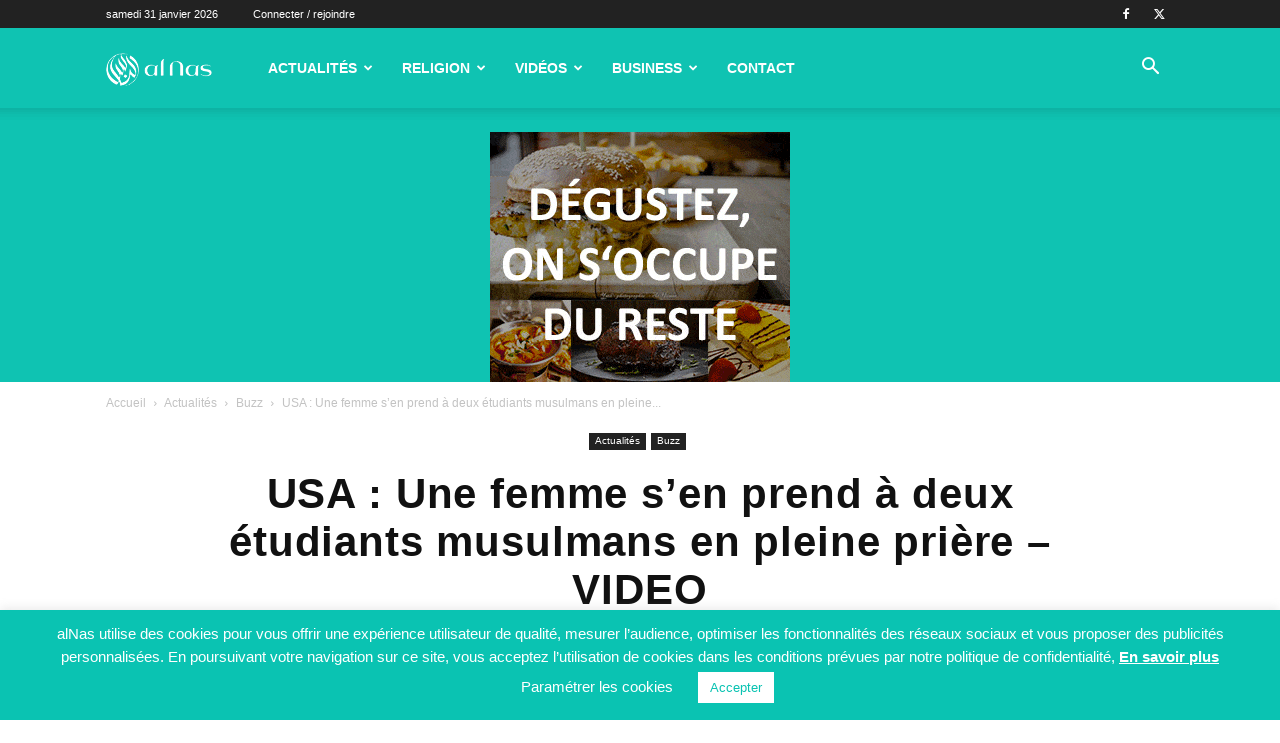

--- FILE ---
content_type: text/html; charset=UTF-8
request_url: https://www.alnas.fr/actualite/buzz/usa-une-femme-s-en-prend-a-deux-etudiants/
body_size: 43542
content:
<!doctype html >
<!--[if IE 8]>    <html class="ie8" lang="en"> <![endif]-->
<!--[if IE 9]>    <html class="ie9" lang="en"> <![endif]-->
<!--[if gt IE 8]><!--> <html lang="fr-FR"> <!--<![endif]-->
<head>
    <title>USA : Une femme s&#039;en prend à deux étudiants musulmans en pleine prière - VIDEO | alNas.fr</title>
<style id="rocket-critical-css">ul{box-sizing:border-box}:root{--wp--preset--font-size--normal:16px;--wp--preset--font-size--huge:42px}#cookie-law-info-bar{font-size:15px;margin:0 auto;padding:12px 10px;position:absolute;text-align:center;box-sizing:border-box;width:100%;z-index:9999;display:none;left:0px;font-weight:300;box-shadow:0 -1px 10px 0 rgba(172,171,171,0.3)}#cookie-law-info-again{font-size:10pt;margin:0;padding:5px 10px;text-align:center;z-index:9999;box-shadow:#161616 2px 2px 5px 2px}#cookie-law-info-bar span{vertical-align:middle}.cli-plugin-button,.cli-plugin-button:visited{display:inline-block;padding:9px 12px;color:#fff;text-decoration:none;position:relative;margin-left:5px;text-decoration:none}.cli-plugin-main-link{margin-left:0px;font-weight:550;text-decoration:underline}.cli-plugin-button,.cli-plugin-button:visited,.medium.cli-plugin-button,.medium.cli-plugin-button:visited{font-size:13px;font-weight:400;line-height:1}.cli-plugin-button{margin-top:5px}.cli-bar-popup{-moz-background-clip:padding;-webkit-background-clip:padding;background-clip:padding-box;-webkit-border-radius:30px;-moz-border-radius:30px;border-radius:30px;padding:20px}.cli-container-fluid{padding-right:15px;padding-left:15px;margin-right:auto;margin-left:auto}.cli-row{display:-ms-flexbox;display:flex;-ms-flex-wrap:wrap;flex-wrap:wrap;margin-right:-15px;margin-left:-15px}.cli-align-items-stretch{-ms-flex-align:stretch!important;align-items:stretch!important}.cli-px-0{padding-left:0;padding-right:0}.cli-btn{font-size:14px;display:inline-block;font-weight:400;text-align:center;white-space:nowrap;vertical-align:middle;border:1px solid transparent;padding:.5rem 1.25rem;line-height:1;border-radius:.25rem}.cli-modal-backdrop{position:fixed;top:0;right:0;bottom:0;left:0;z-index:1040;background-color:#000;display:none}.cli-modal-backdrop.cli-fade{opacity:0}.cli-modal a{text-decoration:none}.cli-modal .cli-modal-dialog{position:relative;width:auto;margin:.5rem;font-family:-apple-system,BlinkMacSystemFont,"Segoe UI",Roboto,"Helvetica Neue",Arial,sans-serif,"Apple Color Emoji","Segoe UI Emoji","Segoe UI Symbol";font-size:1rem;font-weight:400;line-height:1.5;color:#212529;text-align:left;display:-ms-flexbox;display:flex;-ms-flex-align:center;align-items:center;min-height:calc(100% - (.5rem * 2))}@media (min-width:576px){.cli-modal .cli-modal-dialog{max-width:500px;margin:1.75rem auto;min-height:calc(100% - (1.75rem * 2))}}@media (min-width:992px){.cli-modal .cli-modal-dialog{max-width:900px}}.cli-modal-content{position:relative;display:-ms-flexbox;display:flex;-ms-flex-direction:column;flex-direction:column;width:100%;background-color:#fff;background-clip:padding-box;border-radius:.3rem;outline:0}.cli-modal .cli-modal-close{position:absolute;right:10px;top:10px;z-index:1;padding:0;background-color:transparent!important;border:0;-webkit-appearance:none;font-size:1.5rem;font-weight:700;line-height:1;color:#000;text-shadow:0 1px 0 #fff}.cli-switch{display:inline-block;position:relative;min-height:1px;padding-left:70px;font-size:14px}.cli-switch input[type="checkbox"]{display:none}.cli-switch .cli-slider{background-color:#e3e1e8;height:24px;width:50px;bottom:0;left:0;position:absolute;right:0;top:0}.cli-switch .cli-slider:before{background-color:#fff;bottom:2px;content:"";height:20px;left:2px;position:absolute;width:20px}.cli-switch input:checked+.cli-slider{background-color:#00acad}.cli-switch input:checked+.cli-slider:before{transform:translateX(26px)}.cli-switch .cli-slider{border-radius:34px}.cli-switch .cli-slider:before{border-radius:50%}.cli-tab-content{background:#ffffff}.cli-tab-content{width:100%;padding:30px}@media (max-width:767px){.cli-tab-content{padding:30px 10px}}.cli-container-fluid{padding-right:15px;padding-left:15px;margin-right:auto;margin-left:auto}.cli-row{display:-ms-flexbox;display:flex;-ms-flex-wrap:wrap;flex-wrap:wrap;margin-right:-15px;margin-left:-15px}.cli-align-items-stretch{-ms-flex-align:stretch!important;align-items:stretch!important}.cli-px-0{padding-left:0;padding-right:0}.cli-btn{font-size:14px;display:inline-block;font-weight:400;text-align:center;white-space:nowrap;vertical-align:middle;border:1px solid transparent;padding:.5rem 1.25rem;line-height:1;border-radius:.25rem}.cli-modal-backdrop{position:fixed;top:0;right:0;bottom:0;left:0;z-index:1040;background-color:#000;-webkit-transform:scale(0);transform:scale(0)}.cli-modal-backdrop.cli-fade{opacity:0}.cli-modal{position:fixed;top:0;right:0;bottom:0;left:0;z-index:99999;transform:scale(0);overflow:hidden;outline:0;display:none}.cli-modal a{text-decoration:none}.cli-modal .cli-modal-dialog{position:relative;width:auto;margin:.5rem;font-family:inherit;font-size:1rem;font-weight:400;line-height:1.5;color:#212529;text-align:left;display:-ms-flexbox;display:flex;-ms-flex-align:center;align-items:center;min-height:calc(100% - (.5rem * 2))}@media (min-width:576px){.cli-modal .cli-modal-dialog{max-width:500px;margin:1.75rem auto;min-height:calc(100% - (1.75rem * 2))}}.cli-modal-content{position:relative;display:-ms-flexbox;display:flex;-ms-flex-direction:column;flex-direction:column;width:100%;background-color:#fff;background-clip:padding-box;border-radius:.2rem;box-sizing:border-box;outline:0}.cli-switch{display:inline-block;position:relative;min-height:1px;padding-left:38px;font-size:14px}.cli-switch input[type="checkbox"]{display:none}.cli-switch .cli-slider{background-color:#e3e1e8;height:20px;width:38px;bottom:0;left:0;position:absolute;right:0;top:0}.cli-switch .cli-slider:before{background-color:#fff;bottom:2px;content:"";height:15px;left:3px;position:absolute;width:15px}.cli-switch input:checked+.cli-slider{background-color:#61a229}.cli-switch input:checked+.cli-slider:before{transform:translateX(18px)}.cli-switch .cli-slider{border-radius:34px;font-size:0}.cli-switch .cli-slider:before{border-radius:50%}.cli-tab-content{background:#ffffff}.cli-tab-content{width:100%;padding:5px 30px 5px 5px;box-sizing:border-box}@media (max-width:767px){.cli-tab-content{padding:30px 10px}}.cli-tab-footer .cli-btn{background-color:#00acad;padding:10px 15px;text-decoration:none}.cli-tab-footer .wt-cli-privacy-accept-btn{background-color:#61a229;color:#ffffff;border-radius:0}.cli-tab-footer{width:100%;text-align:right;padding:20px 0}.cli-col-12{width:100%}.cli-tab-header{display:flex;justify-content:space-between}.cli-tab-header a:before{width:10px;height:2px;left:0;top:calc(50% - 1px)}.cli-tab-header a:after{width:2px;height:10px;left:4px;top:calc(50% - 5px);-webkit-transform:none;transform:none}.cli-tab-header a:before{width:7px;height:7px;border-right:1px solid #4a6e78;border-bottom:1px solid #4a6e78;content:" ";transform:rotate(-45deg);margin-right:10px}.cli-tab-header a.cli-nav-link{position:relative;display:flex;align-items:center;font-size:14px;color:#000;text-transform:capitalize}.cli-tab-header{border-radius:5px;padding:12px 15px;background-color:#f2f2f2}.cli-modal .cli-modal-close{position:absolute;right:0;top:0;z-index:1;-webkit-appearance:none;width:40px;height:40px;padding:0;border-radius:50%;padding:10px;background:transparent;border:none;min-width:40px}.cli-tab-container h4{font-family:inherit;font-size:16px;margin-bottom:15px;margin:10px 0}#cliSettingsPopup .cli-tab-section-container{padding-top:12px}.cli-privacy-content-text{font-size:14px;line-height:1.4;margin-top:0;padding:0;color:#000}.cli-tab-content{display:none}.cli-tab-section .cli-tab-content{padding:10px 20px 5px 20px}.cli-tab-section{margin-top:5px}@media (min-width:992px){.cli-modal .cli-modal-dialog{max-width:645px}}.cli-switch .cli-slider:after{content:attr(data-cli-disable);position:absolute;right:50px;color:#000;font-size:12px;text-align:right;min-width:80px}.cli-switch input:checked+.cli-slider:after{content:attr(data-cli-enable)}.cli-privacy-overview:not(.cli-collapsed) .cli-privacy-content{max-height:60px;overflow:hidden}a.cli-privacy-readmore{font-size:12px;margin-top:12px;display:inline-block;padding-bottom:0;color:#000;text-decoration:underline}.cli-modal-footer{position:relative}a.cli-privacy-readmore:before{content:attr(data-readmore-text)}.cli-modal-close svg{fill:#000}span.cli-necessary-caption{color:#000;font-size:12px}.cli-tab-container .cli-row{max-height:500px;overflow-y:auto}.wt-cli-sr-only{display:none;font-size:16px}.wt-cli-necessary-checkbox{display:none!important}.wt-cli-privacy-overview-actions{padding-bottom:0}.wt-cli-cookie-description{font-size:14px;line-height:1.4;margin-top:0;padding:0;color:#000}:root{--td_theme_color:#4db2ec;--td_grid_border_color:#ededed;--td_black:#222;--td_text_color:#111;--td_default_google_font_1:'Open Sans', 'Open Sans Regular', sans-serif;--td_default_google_font_2:'Roboto', sans-serif}html{font-family:sans-serif;-ms-text-size-adjust:100%;-webkit-text-size-adjust:100%}body{margin:0}article,figure,header{display:block}a{background-color:transparent}img{border:0}svg:not(:root){overflow:hidden}figure{margin:0}button,input,textarea{color:inherit;font:inherit;margin:0}button{overflow:visible}button{text-transform:none}button,input[type="submit"]{-webkit-appearance:button}button::-moz-focus-inner,input::-moz-focus-inner{border:0;padding:0}input{line-height:normal}input[type="checkbox"]{box-sizing:border-box;padding:0}textarea{overflow:auto}*{-webkit-box-sizing:border-box;-moz-box-sizing:border-box;box-sizing:border-box}*:before,*:after{-webkit-box-sizing:border-box;-moz-box-sizing:border-box;box-sizing:border-box}img{max-width:100%;height:auto}.td-main-content-wrap{background-color:#fff}.td-container{width:1068px;margin-right:auto;margin-left:auto}.td-container:before,.td-container:after{display:table;content:'';line-height:0}.td-container:after{clear:both}.td-pb-row{*zoom:1;margin-right:-24px;margin-left:-24px;position:relative}.td-pb-row:before,.td-pb-row:after{display:table;content:''}.td-pb-row:after{clear:both}.td-pb-row [class*="td-pb-span"]{display:block;min-height:1px;float:left;padding-right:24px;padding-left:24px;position:relative}@media (min-width:1019px) and (max-width:1140px){.td-pb-row [class*="td-pb-span"]{padding-right:20px;padding-left:20px}}@media (min-width:768px) and (max-width:1018px){.td-pb-row [class*="td-pb-span"]{padding-right:14px;padding-left:14px}}@media (max-width:767px){.td-pb-row [class*="td-pb-span"]{padding-right:0;padding-left:0;float:none;width:100%}}.td-pb-span12{width:100%}@media (min-width:1019px) and (max-width:1140px){.td-container{width:980px}.td-pb-row{margin-right:-20px;margin-left:-20px}}@media (min-width:768px) and (max-width:1018px){.td-container{width:740px}.td-pb-row{margin-right:-14px;margin-left:-14px}}@media (max-width:767px){.td-container{width:100%;padding-left:20px;padding-right:20px}.td-pb-row{width:100%;margin-left:0;margin-right:0}}.td-header-wrap{position:relative;z-index:2000}.td-header-row{*zoom:1;font-family:var(--td_default_google_font_1, 'Open Sans', 'Open Sans Regular', sans-serif)}.td-header-row:before,.td-header-row:after{display:table;content:''}.td-header-row:after{clear:both}.td-header-gradient:before{content:"";background:transparent url('[data-uri]');width:100%;height:12px;position:absolute;left:0;bottom:-12px;z-index:1}@media (max-width:767px){#td-header-search-button{display:none}}#td-header-search-button-mob{display:none}@media (max-width:767px){#td-header-search-button-mob{display:block}}@media (min-width:768px){.td-drop-down-search .td-search-form{margin:20px}}.td-header-wrap .td-drop-down-search{position:absolute;top:100%;right:0;visibility:hidden;opacity:0;transform:translate3d(0,20px,0);-webkit-transform:translate3d(0,20px,0);background-color:#fff;-webkit-box-shadow:0 2px 6px rgba(0,0,0,0.2);box-shadow:0 2px 6px rgba(0,0,0,0.2);border-top:0;width:342px}.td-header-wrap .td-drop-down-search .btn{position:absolute;height:32px;min-width:67px;line-height:17px;padding:7px 15px 8px;text-shadow:none;vertical-align:top;right:20px;margin:0!important}.td-header-wrap .td-drop-down-search:before{position:absolute;top:-9px;right:19px;display:block;content:'';width:0;height:0;border-style:solid;border-width:0 5.5px 6px 5.5px;border-color:transparent transparent var(--td_theme_color, #4db2ec) transparent}.td-header-wrap .td-drop-down-search:after{position:absolute;top:-3px;display:block;content:'';right:0;left:0;margin:0 auto;width:100%;height:3px;background-color:var(--td_theme_color, #4db2ec)}.td-header-wrap #td-header-search{width:235px;height:32px;margin:0;border-right:0;line-height:17px;border-color:#eaeaea!important}@media (max-width:767px){.td-header-wrap #td-header-search{width:91%;font-size:16px}}.td-banner-wrap-full{position:relative}.td-header-menu-wrap-full{z-index:9998;position:relative}@media (max-width:767px){.td-header-wrap .td-header-menu-wrap-full,.td-header-wrap .td-header-menu-wrap,.td-header-wrap .td-header-main-menu{background-color:var(--td_mobile_menu_color, #222222)!important;height:54px!important}.header-search-wrap .td-icon-search{color:var(--td_mobile_icons_color, #ffffff)!important}}.td-logo-text-container{display:inline-block;vertical-align:middle;line-height:1;z-index:1}.td-logo-text-container span{display:inline-block;width:100%}.td-logo-text-container .td-logo-text{font-size:75px;font-family:serif;color:#222;line-height:1}@media (max-width:767px){.td-logo-text-container .td-logo-text{font-size:36px}}.td-logo-text-container .td-tagline-text{letter-spacing:1.8px;font-size:12px;font-family:serif;color:#777;padding-top:2px;padding-bottom:10px}@media (max-width:767px){.td-logo-text-container .td-tagline-text{font-size:11px}}.td-header-wrap .td-header-menu-wrap-full{background-color:#fff}.td-header-style-1 .td-logo-text-wrap{min-height:130px;line-height:130px}@media (max-width:767px){.td-header-style-1 .td-logo-text-wrap{line-height:90px;min-height:90px}}.td-header-style-1 .td-logo-text-wrap a{position:relative;z-index:1;line-height:130px;display:inline-block;vertical-align:middle}@media (max-width:767px){.td-header-style-1 .td-logo-text-wrap a{line-height:90px}}.td-header-style-1 .td-logo-text-container a{line-height:1}.td-header-style-1 .td-header-sp-logo{text-align:center}.td-header-style-1 .header-search-wrap .td-icon-search{color:#000}@media (max-width:767px){.td-header-style-1 .header-search-wrap .td-icon-search{color:#fff}}.td-header-style-1 .td-header-menu-wrap-full{position:relative}.td-header-main-menu{position:relative;z-index:999;padding-right:48px}@media (max-width:767px){.td-header-main-menu{padding-right:64px;padding-left:2px}}.sf-menu,.sf-menu li{margin:0;list-style:none}@media (max-width:767px){.sf-menu{display:none}}.sf-menu li{float:left;position:relative}.sf-menu>li>a{padding:0 14px;line-height:48px;font-size:14px;color:#000;font-weight:700;text-transform:uppercase;-webkit-backface-visibility:hidden}@media (min-width:768px) and (max-width:1018px){.sf-menu>li>a{padding:0 9px;font-size:11px}}.sf-menu>li>a:after{background-color:transparent;content:'';width:0;height:3px;position:absolute;bottom:0;left:0;right:0;margin:0 auto;-webkit-transform:translate3d(0,0,0);transform:translate3d(0,0,0)}#td-header-menu{display:inline-block;vertical-align:top}.header-search-wrap{position:absolute;top:0;right:0;z-index:999}.header-search-wrap .td-icon-search{display:inline-block;font-size:19px;width:48px;line-height:48px;text-align:center}@media (min-width:768px) and (max-width:1018px){.header-search-wrap .td-icon-search{font-size:15px}}@media (max-width:767px){.header-search-wrap .td-icon-search{height:54px;width:54px;line-height:54px;font-size:22px;margin-right:2px}}#td-outer-wrap{overflow:hidden}@media (max-width:767px){#td-outer-wrap{margin:auto;width:100%;-webkit-transform-origin:50% 200px 0;transform-origin:50% 200px 0}}#td-top-mobile-toggle{display:none}@media (max-width:767px){#td-top-mobile-toggle{display:inline-block;position:relative}}#td-top-mobile-toggle a{display:inline-block}#td-top-mobile-toggle i{font-size:27px;width:64px;line-height:54px;height:54px;display:inline-block;padding-top:1px;color:var(--td_mobile_icons_color, #ffffff)}.td-menu-background{background-repeat:var(--td_mobile_background_repeat, no-repeat);background-size:var(--td_mobile_background_size, cover);background-position:var(--td_mobile_background_size, center top);position:fixed;top:0;display:block;width:100%;height:113%;z-index:9999;visibility:hidden;transform:translate3d(-100%,0,0);-webkit-transform:translate3d(-100%,0,0)}.td-menu-background:before{content:'';width:100%;height:100%;position:absolute;top:0;left:0;opacity:0.98;background:#313b45;background:-webkit-gradient(left top,left bottom,color-stop(0%,var(--td_mobile_gradient_one_mob, #313b45)),color-stop(100%,var(--td_mobile_gradient_two_mob, #3393b8)));background:linear-gradient(to bottom,var(--td_mobile_gradient_one_mob, #313b45) 0%,var(--td_mobile_gradient_two_mob, #3393b8) 100%);filter:progid:DXImageTransform.Microsoft.gradient(startColorstr='var(--td_mobile_gradient_one_mob, #313b45)', endColorstr='var(--td_mobile_gradient_two_mob, #3393b8)', GradientType=0)}#td-mobile-nav{padding:0;position:fixed;width:100%;height:calc(100% + 1px);top:0;z-index:9999;visibility:hidden;transform:translate3d(-99%,0,0);-webkit-transform:translate3d(-99%,0,0);left:-1%;font-family:-apple-system,".SFNSText-Regular","San Francisco","Roboto","Segoe UI","Helvetica Neue","Lucida Grande",sans-serif}#td-mobile-nav{height:1px;overflow:hidden}.td-mobile-close{position:absolute;right:1px;top:0;z-index:1000}.td-mobile-close .td-icon-close-mobile{height:70px;width:70px;line-height:70px;font-size:21px;color:var(--td_mobile_text_color, #ffffff);top:4px;position:relative}.td-mobile-content{padding:20px 20px 0}.td-mobile-container{padding-bottom:20px;position:relative}.td-mobile-content ul{list-style:none;margin:0;padding:0}.td-mobile-content li{float:none;margin-left:0;-webkit-touch-callout:none}.td-mobile-content li a{display:block;line-height:21px;font-size:21px;color:var(--td_mobile_text_color, #ffffff);margin-left:0;padding:12px 30px 12px 12px;font-weight:bold}.td-mobile-content .td-icon-menu-right{display:none;position:absolute;top:10px;right:-4px;z-index:1000;font-size:14px;padding:6px 12px;float:right;color:var(--td_mobile_text_color, #ffffff);-webkit-transform-origin:50% 48% 0px;transform-origin:50% 48% 0px;transform:rotate(-90deg);-webkit-transform:rotate(-90deg)}.td-mobile-content .td-icon-menu-right:before{content:'\e83d'}.td-mobile-container{opacity:1}.td-search-wrap-mob{padding:0;position:absolute;width:100%;height:auto;top:0;text-align:center;z-index:9999;visibility:hidden;color:var(--td_mobile_text_color, #ffffff);font-family:-apple-system,".SFNSText-Regular","San Francisco","Roboto","Segoe UI","Helvetica Neue","Lucida Grande",sans-serif}.td-search-wrap-mob .td-drop-down-search{opacity:0;visibility:hidden;-webkit-backface-visibility:hidden;position:relative}.td-search-wrap-mob #td-header-search-mob{color:var(--td_mobile_text_color, #ffffff);font-weight:bold;font-size:26px;height:40px;line-height:36px;border:0;background:transparent;outline:0;margin:8px 0;padding:0;text-align:center}.td-search-wrap-mob .td-search-input{margin:0 5%;position:relative}.td-search-wrap-mob .td-search-input span{opacity:0.8;font-size:12px}.td-search-wrap-mob .td-search-input:before,.td-search-wrap-mob .td-search-input:after{content:'';position:absolute;display:block;width:100%;height:1px;background-color:var(--td_mobile_text_color, #ffffff);bottom:0;left:0;opacity:0.2}.td-search-wrap-mob .td-search-input:after{opacity:0.8;transform:scaleX(0);-webkit-transform:scaleX(0)}.td-search-wrap-mob .td-search-form{margin-bottom:30px}.td-search-background{background-repeat:no-repeat;background-size:cover;background-position:center top;position:fixed;top:0;display:block;width:100%;height:113%;z-index:9999;transform:translate3d(100%,0,0);-webkit-transform:translate3d(100%,0,0);visibility:hidden}.td-search-background:before{content:'';width:100%;height:100%;position:absolute;top:0;left:0;opacity:0.98;background:#313b45;background:-webkit-gradient(left top,left bottom,color-stop(0%,var(--td_mobile_gradient_one_mob, #313b45)),color-stop(100%,var(--td_mobile_gradient_two_mob, #3393b8)));background:linear-gradient(to bottom,var(--td_mobile_gradient_one_mob, #313b45) 0%,var(--td_mobile_gradient_two_mob, #3393b8) 100%);filter:progid:DXImageTransform.Microsoft.gradient(startColorstr='var(--td_mobile_gradient_one_mob, #313b45)', endColorstr='var(--td_mobile_gradient_two_mob, #3393b8)', GradientType=0)}.td-search-close{text-align:right;z-index:1000}.td-search-close .td-icon-close-mobile{height:70px;width:70px;line-height:70px;font-size:21px;color:var(--td_mobile_text_color, #ffffff);position:relative;top:4px;right:0}body{font-family:Verdana,BlinkMacSystemFont,-apple-system,"Segoe UI",Roboto,Oxygen,Ubuntu,Cantarell,"Open Sans","Helvetica Neue",sans-serif;font-size:14px;line-height:21px}p{margin-top:0;margin-bottom:21px}a{color:var(--td_theme_color, #4db2ec);text-decoration:none}ul{padding:0}ul li{line-height:24px;margin-left:21px}h3,h4{font-family:var(--td_default_google_font_2, 'Roboto', sans-serif);color:var(--td_text_color, #111111);font-weight:400;margin:6px 0}h3>a{color:var(--td_text_color, #111111)}h3{font-size:22px;line-height:30px;margin-top:27px;margin-bottom:17px}h4{font-size:19px;line-height:29px;margin-top:24px;margin-bottom:14px}textarea{font-size:12px;line-height:21px;color:#444;border:1px solid #e1e1e1;width:100%;max-width:100%;height:168px;min-height:168px;padding:6px 9px}@media (max-width:767px){textarea{font-size:16px}}input[type=submit]{font-family:var(--td_default_google_font_2, 'Roboto', sans-serif);font-size:13px;background-color:var(--td_black, #222222);border-radius:0;color:#fff;border:none;padding:8px 15px;font-weight:500}input[type=text]{font-size:12px;line-height:21px;color:#444;border:1px solid #e1e1e1;width:100%;max-width:100%;height:34px;padding:3px 9px}@media (max-width:767px){input[type=text]{font-size:16px}}.tagdiv-type{font-size:15px;line-height:1.74;color:#222}.tagdiv-type img{margin-bottom:21px}.tagdiv-type figure img{margin-bottom:0}.entry-title{word-wrap:break-word}.td-module-meta-info{font-family:var(--td_default_google_font_1, 'Open Sans', 'Open Sans Regular', sans-serif);font-size:11px;margin-bottom:7px;line-height:1;min-height:17px}.td-post-author-name{font-weight:bold;display:inline-block;position:relative;top:2px}.td-post-author-name a{color:#000}.td-post-author-name div{display:inline;margin-right:2px}.td-post-date{color:#767676;display:inline-block;position:relative;top:2px}.td-main-content-wrap{padding-bottom:40px}@media (max-width:767px){.td-main-content-wrap{padding-bottom:26px}}.td-crumb-container{min-height:35px;margin-bottom:9px;padding-top:21px}@media (min-width:768px) and (max-width:1018px){.td-crumb-container{padding-top:16px}}@media (max-width:767px){.td-crumb-container{padding-top:11px}}@media (max-width:767px){.single-post .td-bred-no-url-last{display:none}}.entry-crumbs{font-family:var(--td_default_google_font_1, 'Open Sans', 'Open Sans Regular', sans-serif);font-size:12px;color:#c3c3c3;line-height:18px;padding-top:1px;padding-bottom:2px}.entry-crumbs a{color:#c3c3c3}.entry-crumbs .td-bread-sep{font-size:8px;margin:0 5px}.td-category{list-style:none;font-family:var(--td_default_google_font_1, 'Open Sans', 'Open Sans Regular', sans-serif);font-size:10px;margin-top:0;margin-bottom:10px;line-height:1}.td-category li{display:inline-block;margin:0 5px 5px 0;line-height:1}.td-category a{color:#fff;background-color:var(--td_black, #222222);padding:3px 6px 4px 6px;white-space:nowrap;display:inline-block}@media (max-width:767px){.single .td-category{margin-bottom:0}}.post{background-color:var(--td_container_transparent, #ffffff)}.post header .entry-title{margin-top:0;margin-bottom:7px;word-wrap:break-word;font-size:41px;line-height:50px}@media (max-width:1018px){.post header .entry-title{font-size:32px;line-height:36px}}@media (max-width:767px){.post header .entry-title{margin-top:3px;margin-bottom:9px}}header .td-module-meta-info{margin-bottom:16px}header .td-post-author-name{font-weight:400;color:#444;float:left}header .td-post-author-name a{font-weight:700;margin-right:3px}header .td-post-date{margin-left:4px;color:#767676;float:left}header .td-post-comments{float:right;position:relative;top:2px}header .td-post-comments a{color:#444}header .td-post-comments i{vertical-align:middle}header .td-icon-comments{margin-right:5px;font-size:9px}.td-next-prev-separator{display:none}.td-post-featured-image{position:relative}.td-post-featured-image img{display:block;margin-bottom:26px;width:100%}.td-post-content{margin-top:21px;padding-bottom:16px}@media (max-width:767px){.td-post-content{margin-top:16px}}.td-post-content img{display:block}#cancel-comment-reply-link{font-size:12px;font-weight:400;color:var(--td_text_color, #111111);margin-left:10px}.comment-form .td-warning-comment,.comment-form .td-warning-author,.comment-form .td-warning-email,.comment-form .td-warning-email-error{display:none}.comment-form textarea{display:block}@font-face{font-family:'newspaper';src:url(https://www.alnas.fr/wp-content/themes/Newspaper/images/icons/newspaper.eot?24);src:url(https://www.alnas.fr/wp-content/themes/Newspaper/images/icons/newspaper.eot?24#iefix) format('embedded-opentype'),url(https://www.alnas.fr/wp-content/themes/Newspaper/images/icons/newspaper.woff?24) format('woff'),url(https://www.alnas.fr/wp-content/themes/Newspaper/images/icons/newspaper.ttf?24) format('truetype'),url(https://www.alnas.fr/wp-content/themes/Newspaper/images/icons/newspaper.svg?24#newspaper) format('svg');font-weight:normal;font-style:normal;font-display:swap}[class^="td-icon-"]:before,[class*=" td-icon-"]:before{font-family:'newspaper';speak:none;font-style:normal;font-weight:normal;font-variant:normal;text-transform:none;line-height:1;text-align:center;-webkit-font-smoothing:antialiased;-moz-osx-font-smoothing:grayscale}[class*="td-icon-"]{line-height:1;text-align:center;display:inline-block}.td-icon-right:before{content:'\e803'}.td-icon-search:before{content:'\e80a'}.td-icon-menu-right:before{content:'\e80d'}.td-icon-comments:before{content:"\e83b"}.td-icon-mobile:before{content:'\e83e'}.td-icon-close-mobile:before{content:'\e900'}.tagdiv-small-theme-menu>li>a:before{background-color:transparent;content:'';width:0;height:3px;position:absolute;bottom:0;left:0;right:0;margin:0 auto;-webkit-transform:translate3d(0,0,0);transform:translate3d(0,0,0)}.tagdiv-small-theme .td-menu-background,.tagdiv-small-theme #td-mobile-nav{visibility:visible}.tagdiv-small-theme #td-mobile-nav .td-mobile-content{padding-top:74px}.tagdiv-small-theme #td-mobile-nav .menu-item{position:relative}</style>
    <meta charset="UTF-8" />
    <meta name="viewport" content="width=device-width, initial-scale=1.0">
    <link rel="pingback" href="https://www.alnas.fr/xmlrpc.php" />
    <meta name='robots' content='index, follow, max-image-preview:large, max-snippet:-1, max-video-preview:-1' />
	<style>img:is([sizes="auto" i], [sizes^="auto," i]) { contain-intrinsic-size: 3000px 1500px }</style>
	
<!-- Google Tag Manager for WordPress by gtm4wp.com -->
<script data-cfasync="false" data-pagespeed-no-defer>
	var gtm4wp_datalayer_name = "dataLayer";
	var dataLayer = dataLayer || [];
</script>
<!-- End Google Tag Manager for WordPress by gtm4wp.com --><link rel="icon" type="image/png" href="https://www.alnas.fr/wp-content/uploads/2020/01/logo-alnas-1.png">
	<!-- This site is optimized with the Yoast SEO Premium plugin v26.6 (Yoast SEO v26.6) - https://yoast.com/wordpress/plugins/seo/ -->
	<link rel="canonical" href="https://www.alnas.fr/actualite/buzz/usa-une-femme-s-en-prend-a-deux-etudiants/" />
	<meta property="og:locale" content="fr_FR" />
	<meta property="og:type" content="article" />
	<meta property="og:title" content="USA : Une femme s&#039;en prend à deux étudiants musulmans en pleine prière - VIDEO" />
	<meta property="og:description" content="Aux Etats-Unis, pays de la liberté, il est de plus en plus difficile de faire appliquer cette dernière dans l&rsquo;Amérique de Trump, profondément anti-islam et retournant les minorités les unes contre les autres. Une femme s&rsquo;en est prise à deux étudiants musulmans en pleine prière. Deux musulmans qui ont l&rsquo;habitude pratiquer leur prière dans un [&hellip;]" />
	<meta property="og:url" content="https://www.alnas.fr/actualite/buzz/usa-une-femme-s-en-prend-a-deux-etudiants/" />
	<meta property="og:site_name" content="alNas.fr" />
	<meta property="article:publisher" content="https://www.facebook.com/alnasfr/" />
	<meta property="article:published_time" content="2019-12-05T12:45:00+00:00" />
	<meta property="og:image" content="https://www.alnas.fr/wp-content/uploads/2019/12/arton15109.jpg" />
	<meta property="og:image:width" content="846" />
	<meta property="og:image:height" content="472" />
	<meta property="og:image:type" content="image/jpeg" />
	<meta name="author" content="Ayyoub" />
	<meta name="twitter:card" content="summary_large_image" />
	<meta name="twitter:creator" content="@alnas_fr" />
	<meta name="twitter:site" content="@alnas_fr" />
	<meta name="twitter:label1" content="Written by" />
	<meta name="twitter:data1" content="Ayyoub" />
	<meta name="twitter:label2" content="Est. reading time" />
	<meta name="twitter:data2" content="1 minute" />
	<script type="application/ld+json" class="yoast-schema-graph">{"@context":"https://schema.org","@graph":[{"@type":"Article","@id":"https://www.alnas.fr/actualite/buzz/usa-une-femme-s-en-prend-a-deux-etudiants/#article","isPartOf":{"@id":"https://www.alnas.fr/actualite/buzz/usa-une-femme-s-en-prend-a-deux-etudiants/"},"author":{"name":"Ayyoub","@id":"https://www.alnas.fr/#/schema/person/e1164119ea02fee49901b81f67436aff"},"headline":"USA : Une femme s&rsquo;en prend à deux étudiants musulmans en pleine prière &#8211; VIDEO","datePublished":"2019-12-05T12:45:00+00:00","mainEntityOfPage":{"@id":"https://www.alnas.fr/actualite/buzz/usa-une-femme-s-en-prend-a-deux-etudiants/"},"wordCount":179,"commentCount":0,"publisher":{"@id":"https://www.alnas.fr/#organization"},"image":{"@id":"https://www.alnas.fr/actualite/buzz/usa-une-femme-s-en-prend-a-deux-etudiants/#primaryimage"},"thumbnailUrl":"https://www.alnas.fr/wp-content/uploads/2019/12/arton15109.jpg","keywords":["Islamophobie","Rappels_islam_et_information","SoubhanAllah"],"articleSection":["Buzz"],"inLanguage":"fr-FR","potentialAction":[{"@type":"CommentAction","name":"Comment","target":["https://www.alnas.fr/actualite/buzz/usa-une-femme-s-en-prend-a-deux-etudiants/#respond"]}],"copyrightYear":"2019","copyrightHolder":{"@id":"https://www.alnas.fr/#organization"}},{"@type":"WebPage","@id":"https://www.alnas.fr/actualite/buzz/usa-une-femme-s-en-prend-a-deux-etudiants/","url":"https://www.alnas.fr/actualite/buzz/usa-une-femme-s-en-prend-a-deux-etudiants/","name":"USA : Une femme s'en prend à deux étudiants musulmans en pleine prière - VIDEO | alNas.fr","isPartOf":{"@id":"https://www.alnas.fr/#website"},"primaryImageOfPage":{"@id":"https://www.alnas.fr/actualite/buzz/usa-une-femme-s-en-prend-a-deux-etudiants/#primaryimage"},"image":{"@id":"https://www.alnas.fr/actualite/buzz/usa-une-femme-s-en-prend-a-deux-etudiants/#primaryimage"},"thumbnailUrl":"https://www.alnas.fr/wp-content/uploads/2019/12/arton15109.jpg","datePublished":"2019-12-05T12:45:00+00:00","breadcrumb":{"@id":"https://www.alnas.fr/actualite/buzz/usa-une-femme-s-en-prend-a-deux-etudiants/#breadcrumb"},"inLanguage":"fr-FR","potentialAction":[{"@type":"ReadAction","target":["https://www.alnas.fr/actualite/buzz/usa-une-femme-s-en-prend-a-deux-etudiants/"]}]},{"@type":"ImageObject","inLanguage":"fr-FR","@id":"https://www.alnas.fr/actualite/buzz/usa-une-femme-s-en-prend-a-deux-etudiants/#primaryimage","url":"https://www.alnas.fr/wp-content/uploads/2019/12/arton15109.jpg","contentUrl":"https://www.alnas.fr/wp-content/uploads/2019/12/arton15109.jpg","width":846,"height":472},{"@type":"BreadcrumbList","@id":"https://www.alnas.fr/actualite/buzz/usa-une-femme-s-en-prend-a-deux-etudiants/#breadcrumb","itemListElement":[{"@type":"ListItem","position":1,"name":"Accueil","item":"https://www.alnas.fr/"},{"@type":"ListItem","position":2,"name":"USA : Une femme s&rsquo;en prend à deux étudiants musulmans en pleine prière &#8211; VIDEO"}]},{"@type":"WebSite","@id":"https://www.alnas.fr/#website","url":"https://www.alnas.fr/","name":"alNas.fr","description":"L&#039;actualité francophone du musulman","publisher":{"@id":"https://www.alnas.fr/#organization"},"potentialAction":[{"@type":"SearchAction","target":{"@type":"EntryPoint","urlTemplate":"https://www.alnas.fr/?s={search_term_string}"},"query-input":{"@type":"PropertyValueSpecification","valueRequired":true,"valueName":"search_term_string"}}],"inLanguage":"fr-FR"},{"@type":"Organization","@id":"https://www.alnas.fr/#organization","name":"alNas","url":"https://www.alnas.fr/","logo":{"@type":"ImageObject","inLanguage":"fr-FR","@id":"https://www.alnas.fr/#/schema/logo/image/","url":"https://www.alnas.fr/wp-content/uploads/2020/01/alNas.jpg","contentUrl":"https://www.alnas.fr/wp-content/uploads/2020/01/alNas.jpg","width":501,"height":501,"caption":"alNas"},"image":{"@id":"https://www.alnas.fr/#/schema/logo/image/"},"sameAs":["https://www.facebook.com/alnasfr/","https://x.com/alnas_fr"]},{"@type":"Person","@id":"https://www.alnas.fr/#/schema/person/e1164119ea02fee49901b81f67436aff","name":"Ayyoub","image":{"@type":"ImageObject","inLanguage":"fr-FR","@id":"https://www.alnas.fr/#/schema/person/image/","url":"https://alnas.staging.frencht.co/wp-content/uploads/2019/07/ayyoub-lasri-96x96.jpg","contentUrl":"https://alnas.staging.frencht.co/wp-content/uploads/2019/07/ayyoub-lasri-96x96.jpg","caption":"Ayyoub"},"url":"https://www.alnas.fr/author/ayyoubalnas-fr/"}]}</script>
	<!-- / Yoast SEO Premium plugin. -->



<link rel="alternate" type="application/rss+xml" title="alNas.fr &raquo; Flux" href="https://www.alnas.fr/feed/" />
<link rel="alternate" type="application/rss+xml" title="alNas.fr &raquo; Flux des commentaires" href="https://www.alnas.fr/comments/feed/" />
<link rel="alternate" type="application/rss+xml" title="alNas.fr &raquo; USA : Une femme s&rsquo;en prend à deux étudiants musulmans en pleine prière &#8211; VIDEO Flux des commentaires" href="https://www.alnas.fr/actualite/buzz/usa-une-femme-s-en-prend-a-deux-etudiants/feed/" />
<style id='wp-emoji-styles-inline-css' type='text/css'>

	img.wp-smiley, img.emoji {
		display: inline !important;
		border: none !important;
		box-shadow: none !important;
		height: 1em !important;
		width: 1em !important;
		margin: 0 0.07em !important;
		vertical-align: -0.1em !important;
		background: none !important;
		padding: 0 !important;
	}
</style>
<link rel='preload'  href='https://www.alnas.fr/wp-includes/css/dist/block-library/style.min.css?ver=6.8.3' data-rocket-async="style" as="style" onload="this.onload=null;this.rel='stylesheet'" onerror="this.removeAttribute('data-rocket-async')"  type='text/css' media='all' />
<style id='classic-theme-styles-inline-css' type='text/css'>
/*! This file is auto-generated */
.wp-block-button__link{color:#fff;background-color:#32373c;border-radius:9999px;box-shadow:none;text-decoration:none;padding:calc(.667em + 2px) calc(1.333em + 2px);font-size:1.125em}.wp-block-file__button{background:#32373c;color:#fff;text-decoration:none}
</style>
<style id='global-styles-inline-css' type='text/css'>
:root{--wp--preset--aspect-ratio--square: 1;--wp--preset--aspect-ratio--4-3: 4/3;--wp--preset--aspect-ratio--3-4: 3/4;--wp--preset--aspect-ratio--3-2: 3/2;--wp--preset--aspect-ratio--2-3: 2/3;--wp--preset--aspect-ratio--16-9: 16/9;--wp--preset--aspect-ratio--9-16: 9/16;--wp--preset--color--black: #000000;--wp--preset--color--cyan-bluish-gray: #abb8c3;--wp--preset--color--white: #ffffff;--wp--preset--color--pale-pink: #f78da7;--wp--preset--color--vivid-red: #cf2e2e;--wp--preset--color--luminous-vivid-orange: #ff6900;--wp--preset--color--luminous-vivid-amber: #fcb900;--wp--preset--color--light-green-cyan: #7bdcb5;--wp--preset--color--vivid-green-cyan: #00d084;--wp--preset--color--pale-cyan-blue: #8ed1fc;--wp--preset--color--vivid-cyan-blue: #0693e3;--wp--preset--color--vivid-purple: #9b51e0;--wp--preset--gradient--vivid-cyan-blue-to-vivid-purple: linear-gradient(135deg,rgba(6,147,227,1) 0%,rgb(155,81,224) 100%);--wp--preset--gradient--light-green-cyan-to-vivid-green-cyan: linear-gradient(135deg,rgb(122,220,180) 0%,rgb(0,208,130) 100%);--wp--preset--gradient--luminous-vivid-amber-to-luminous-vivid-orange: linear-gradient(135deg,rgba(252,185,0,1) 0%,rgba(255,105,0,1) 100%);--wp--preset--gradient--luminous-vivid-orange-to-vivid-red: linear-gradient(135deg,rgba(255,105,0,1) 0%,rgb(207,46,46) 100%);--wp--preset--gradient--very-light-gray-to-cyan-bluish-gray: linear-gradient(135deg,rgb(238,238,238) 0%,rgb(169,184,195) 100%);--wp--preset--gradient--cool-to-warm-spectrum: linear-gradient(135deg,rgb(74,234,220) 0%,rgb(151,120,209) 20%,rgb(207,42,186) 40%,rgb(238,44,130) 60%,rgb(251,105,98) 80%,rgb(254,248,76) 100%);--wp--preset--gradient--blush-light-purple: linear-gradient(135deg,rgb(255,206,236) 0%,rgb(152,150,240) 100%);--wp--preset--gradient--blush-bordeaux: linear-gradient(135deg,rgb(254,205,165) 0%,rgb(254,45,45) 50%,rgb(107,0,62) 100%);--wp--preset--gradient--luminous-dusk: linear-gradient(135deg,rgb(255,203,112) 0%,rgb(199,81,192) 50%,rgb(65,88,208) 100%);--wp--preset--gradient--pale-ocean: linear-gradient(135deg,rgb(255,245,203) 0%,rgb(182,227,212) 50%,rgb(51,167,181) 100%);--wp--preset--gradient--electric-grass: linear-gradient(135deg,rgb(202,248,128) 0%,rgb(113,206,126) 100%);--wp--preset--gradient--midnight: linear-gradient(135deg,rgb(2,3,129) 0%,rgb(40,116,252) 100%);--wp--preset--font-size--small: 11px;--wp--preset--font-size--medium: 20px;--wp--preset--font-size--large: 32px;--wp--preset--font-size--x-large: 42px;--wp--preset--font-size--regular: 15px;--wp--preset--font-size--larger: 50px;--wp--preset--spacing--20: 0.44rem;--wp--preset--spacing--30: 0.67rem;--wp--preset--spacing--40: 1rem;--wp--preset--spacing--50: 1.5rem;--wp--preset--spacing--60: 2.25rem;--wp--preset--spacing--70: 3.38rem;--wp--preset--spacing--80: 5.06rem;--wp--preset--shadow--natural: 6px 6px 9px rgba(0, 0, 0, 0.2);--wp--preset--shadow--deep: 12px 12px 50px rgba(0, 0, 0, 0.4);--wp--preset--shadow--sharp: 6px 6px 0px rgba(0, 0, 0, 0.2);--wp--preset--shadow--outlined: 6px 6px 0px -3px rgba(255, 255, 255, 1), 6px 6px rgba(0, 0, 0, 1);--wp--preset--shadow--crisp: 6px 6px 0px rgba(0, 0, 0, 1);}:where(.is-layout-flex){gap: 0.5em;}:where(.is-layout-grid){gap: 0.5em;}body .is-layout-flex{display: flex;}.is-layout-flex{flex-wrap: wrap;align-items: center;}.is-layout-flex > :is(*, div){margin: 0;}body .is-layout-grid{display: grid;}.is-layout-grid > :is(*, div){margin: 0;}:where(.wp-block-columns.is-layout-flex){gap: 2em;}:where(.wp-block-columns.is-layout-grid){gap: 2em;}:where(.wp-block-post-template.is-layout-flex){gap: 1.25em;}:where(.wp-block-post-template.is-layout-grid){gap: 1.25em;}.has-black-color{color: var(--wp--preset--color--black) !important;}.has-cyan-bluish-gray-color{color: var(--wp--preset--color--cyan-bluish-gray) !important;}.has-white-color{color: var(--wp--preset--color--white) !important;}.has-pale-pink-color{color: var(--wp--preset--color--pale-pink) !important;}.has-vivid-red-color{color: var(--wp--preset--color--vivid-red) !important;}.has-luminous-vivid-orange-color{color: var(--wp--preset--color--luminous-vivid-orange) !important;}.has-luminous-vivid-amber-color{color: var(--wp--preset--color--luminous-vivid-amber) !important;}.has-light-green-cyan-color{color: var(--wp--preset--color--light-green-cyan) !important;}.has-vivid-green-cyan-color{color: var(--wp--preset--color--vivid-green-cyan) !important;}.has-pale-cyan-blue-color{color: var(--wp--preset--color--pale-cyan-blue) !important;}.has-vivid-cyan-blue-color{color: var(--wp--preset--color--vivid-cyan-blue) !important;}.has-vivid-purple-color{color: var(--wp--preset--color--vivid-purple) !important;}.has-black-background-color{background-color: var(--wp--preset--color--black) !important;}.has-cyan-bluish-gray-background-color{background-color: var(--wp--preset--color--cyan-bluish-gray) !important;}.has-white-background-color{background-color: var(--wp--preset--color--white) !important;}.has-pale-pink-background-color{background-color: var(--wp--preset--color--pale-pink) !important;}.has-vivid-red-background-color{background-color: var(--wp--preset--color--vivid-red) !important;}.has-luminous-vivid-orange-background-color{background-color: var(--wp--preset--color--luminous-vivid-orange) !important;}.has-luminous-vivid-amber-background-color{background-color: var(--wp--preset--color--luminous-vivid-amber) !important;}.has-light-green-cyan-background-color{background-color: var(--wp--preset--color--light-green-cyan) !important;}.has-vivid-green-cyan-background-color{background-color: var(--wp--preset--color--vivid-green-cyan) !important;}.has-pale-cyan-blue-background-color{background-color: var(--wp--preset--color--pale-cyan-blue) !important;}.has-vivid-cyan-blue-background-color{background-color: var(--wp--preset--color--vivid-cyan-blue) !important;}.has-vivid-purple-background-color{background-color: var(--wp--preset--color--vivid-purple) !important;}.has-black-border-color{border-color: var(--wp--preset--color--black) !important;}.has-cyan-bluish-gray-border-color{border-color: var(--wp--preset--color--cyan-bluish-gray) !important;}.has-white-border-color{border-color: var(--wp--preset--color--white) !important;}.has-pale-pink-border-color{border-color: var(--wp--preset--color--pale-pink) !important;}.has-vivid-red-border-color{border-color: var(--wp--preset--color--vivid-red) !important;}.has-luminous-vivid-orange-border-color{border-color: var(--wp--preset--color--luminous-vivid-orange) !important;}.has-luminous-vivid-amber-border-color{border-color: var(--wp--preset--color--luminous-vivid-amber) !important;}.has-light-green-cyan-border-color{border-color: var(--wp--preset--color--light-green-cyan) !important;}.has-vivid-green-cyan-border-color{border-color: var(--wp--preset--color--vivid-green-cyan) !important;}.has-pale-cyan-blue-border-color{border-color: var(--wp--preset--color--pale-cyan-blue) !important;}.has-vivid-cyan-blue-border-color{border-color: var(--wp--preset--color--vivid-cyan-blue) !important;}.has-vivid-purple-border-color{border-color: var(--wp--preset--color--vivid-purple) !important;}.has-vivid-cyan-blue-to-vivid-purple-gradient-background{background: var(--wp--preset--gradient--vivid-cyan-blue-to-vivid-purple) !important;}.has-light-green-cyan-to-vivid-green-cyan-gradient-background{background: var(--wp--preset--gradient--light-green-cyan-to-vivid-green-cyan) !important;}.has-luminous-vivid-amber-to-luminous-vivid-orange-gradient-background{background: var(--wp--preset--gradient--luminous-vivid-amber-to-luminous-vivid-orange) !important;}.has-luminous-vivid-orange-to-vivid-red-gradient-background{background: var(--wp--preset--gradient--luminous-vivid-orange-to-vivid-red) !important;}.has-very-light-gray-to-cyan-bluish-gray-gradient-background{background: var(--wp--preset--gradient--very-light-gray-to-cyan-bluish-gray) !important;}.has-cool-to-warm-spectrum-gradient-background{background: var(--wp--preset--gradient--cool-to-warm-spectrum) !important;}.has-blush-light-purple-gradient-background{background: var(--wp--preset--gradient--blush-light-purple) !important;}.has-blush-bordeaux-gradient-background{background: var(--wp--preset--gradient--blush-bordeaux) !important;}.has-luminous-dusk-gradient-background{background: var(--wp--preset--gradient--luminous-dusk) !important;}.has-pale-ocean-gradient-background{background: var(--wp--preset--gradient--pale-ocean) !important;}.has-electric-grass-gradient-background{background: var(--wp--preset--gradient--electric-grass) !important;}.has-midnight-gradient-background{background: var(--wp--preset--gradient--midnight) !important;}.has-small-font-size{font-size: var(--wp--preset--font-size--small) !important;}.has-medium-font-size{font-size: var(--wp--preset--font-size--medium) !important;}.has-large-font-size{font-size: var(--wp--preset--font-size--large) !important;}.has-x-large-font-size{font-size: var(--wp--preset--font-size--x-large) !important;}
:where(.wp-block-post-template.is-layout-flex){gap: 1.25em;}:where(.wp-block-post-template.is-layout-grid){gap: 1.25em;}
:where(.wp-block-columns.is-layout-flex){gap: 2em;}:where(.wp-block-columns.is-layout-grid){gap: 2em;}
:root :where(.wp-block-pullquote){font-size: 1.5em;line-height: 1.6;}
</style>
<link data-minify="1" rel='preload'  href='https://www.alnas.fr/wp-content/cache/min/1/wp-content/plugins/anti-spam/assets/css/admin-bar.css?ver=1763466761' data-rocket-async="style" as="style" onload="this.onload=null;this.rel='stylesheet'" onerror="this.removeAttribute('data-rocket-async')"  type='text/css' media='all' />
<link data-minify="1" rel='preload'  href='https://www.alnas.fr/wp-content/cache/min/1/wp-content/plugins/cookie-law-info/legacy/public/css/cookie-law-info-public.css?ver=1763466761' data-rocket-async="style" as="style" onload="this.onload=null;this.rel='stylesheet'" onerror="this.removeAttribute('data-rocket-async')"  type='text/css' media='all' />
<link data-minify="1" rel='preload'  href='https://www.alnas.fr/wp-content/cache/min/1/wp-content/plugins/cookie-law-info/legacy/public/css/cookie-law-info-gdpr.css?ver=1763466761' data-rocket-async="style" as="style" onload="this.onload=null;this.rel='stylesheet'" onerror="this.removeAttribute('data-rocket-async')"  type='text/css' media='all' />
<link data-minify="1" rel='preload'  href='https://www.alnas.fr/wp-content/cache/min/1/wp-content/plugins/td-newsletter/style.css?ver=1763466761' data-rocket-async="style" as="style" onload="this.onload=null;this.rel='stylesheet'" onerror="this.removeAttribute('data-rocket-async')"  type='text/css' media='all' />
<link data-minify="1" rel='preload'  href='https://www.alnas.fr/wp-content/cache/min/1/wp-content/plugins/td-composer/td-multi-purpose/style.css?ver=1763466761' data-rocket-async="style" as="style" onload="this.onload=null;this.rel='stylesheet'" onerror="this.removeAttribute('data-rocket-async')"  type='text/css' media='all' />
<link data-minify="1" rel='preload'  href='https://www.alnas.fr/wp-content/cache/min/1/wp-content/themes/Newspaper/style.css?ver=1763466761' data-rocket-async="style" as="style" onload="this.onload=null;this.rel='stylesheet'" onerror="this.removeAttribute('data-rocket-async')"  type='text/css' media='all' />
<style id='td-theme-inline-css' type='text/css'>@media (max-width:767px){.td-header-desktop-wrap{display:none}}@media (min-width:767px){.td-header-mobile-wrap{display:none}}</style>
<link data-minify="1" rel='preload'  href='https://www.alnas.fr/wp-content/cache/min/1/wp-content/plugins/td-composer/legacy/Newspaper/assets/css/td_legacy_main.css?ver=1763466761' data-rocket-async="style" as="style" onload="this.onload=null;this.rel='stylesheet'" onerror="this.removeAttribute('data-rocket-async')"  type='text/css' media='all' />
<link data-minify="1" rel='preload'  href='https://www.alnas.fr/wp-content/cache/min/1/wp-content/plugins/td-standard-pack/Newspaper/assets/css/td_standard_pack_main.css?ver=1763466761' data-rocket-async="style" as="style" onload="this.onload=null;this.rel='stylesheet'" onerror="this.removeAttribute('data-rocket-async')"  type='text/css' media='all' />
<link data-minify="1" rel='preload'  href='https://www.alnas.fr/wp-content/cache/min/1/wp-content/plugins/td-cloud-library/assets/css/tdb_main.css?ver=1763466761' data-rocket-async="style" as="style" onload="this.onload=null;this.rel='stylesheet'" onerror="this.removeAttribute('data-rocket-async')"  type='text/css' media='all' />
<style id='rocket-lazyload-inline-css' type='text/css'>
.rll-youtube-player{position:relative;padding-bottom:56.23%;height:0;overflow:hidden;max-width:100%;}.rll-youtube-player:focus-within{outline: 2px solid currentColor;outline-offset: 5px;}.rll-youtube-player iframe{position:absolute;top:0;left:0;width:100%;height:100%;z-index:100;background:0 0}.rll-youtube-player img{bottom:0;display:block;left:0;margin:auto;max-width:100%;width:100%;position:absolute;right:0;top:0;border:none;height:auto;-webkit-transition:.4s all;-moz-transition:.4s all;transition:.4s all}.rll-youtube-player img:hover{-webkit-filter:brightness(75%)}.rll-youtube-player .play{height:100%;width:100%;left:0;top:0;position:absolute;background:url(https://www.alnas.fr/wp-content/plugins/wp-rocket/assets/img/youtube.png) no-repeat center;background-color: transparent !important;cursor:pointer;border:none;}
</style>
<script type="text/javascript" src="https://www.alnas.fr/wp-includes/js/jquery/jquery.min.js?ver=3.7.1" id="jquery-core-js"></script>



<link rel="https://api.w.org/" href="https://www.alnas.fr/wp-json/" /><link rel="alternate" title="JSON" type="application/json" href="https://www.alnas.fr/wp-json/wp/v2/posts/15109" /><link rel="EditURI" type="application/rsd+xml" title="RSD" href="https://www.alnas.fr/xmlrpc.php?rsd" />
<meta name="generator" content="WordPress 6.8.3" />
<link rel='shortlink' href='https://www.alnas.fr/?p=15109' />
<link rel="alternate" title="oEmbed (JSON)" type="application/json+oembed" href="https://www.alnas.fr/wp-json/oembed/1.0/embed?url=https%3A%2F%2Fwww.alnas.fr%2Factualite%2Fbuzz%2Fusa-une-femme-s-en-prend-a-deux-etudiants%2F" />
<link rel="alternate" title="oEmbed (XML)" type="text/xml+oembed" href="https://www.alnas.fr/wp-json/oembed/1.0/embed?url=https%3A%2F%2Fwww.alnas.fr%2Factualite%2Fbuzz%2Fusa-une-femme-s-en-prend-a-deux-etudiants%2F&#038;format=xml" />


<!-- Google Tag Manager for WordPress by gtm4wp.com -->
<!-- GTM Container placement set to off -->
<script data-cfasync="false" data-pagespeed-no-defer>
	var dataLayer_content = {"pagePostType":"post","pagePostType2":"single-post","pageCategory":["buzz"],"pageAttributes":["contre-islamophobie","rappels_islam_et_information","soubhanallah"],"pagePostAuthor":"Ayyoub"};
	dataLayer.push( dataLayer_content );
</script>

<!-- End Google Tag Manager for WordPress by gtm4wp.com -->    
    
    <style id="tdb-global-colors">:root{--accent-color:#fff}</style>

    
	
<!-- Meta Pixel Code -->
<script type='text/javascript'>
!function(f,b,e,v,n,t,s){if(f.fbq)return;n=f.fbq=function(){n.callMethod?
n.callMethod.apply(n,arguments):n.queue.push(arguments)};if(!f._fbq)f._fbq=n;
n.push=n;n.loaded=!0;n.version='2.0';n.queue=[];t=b.createElement(e);t.async=!0;
t.src=v;s=b.getElementsByTagName(e)[0];s.parentNode.insertBefore(t,s)}(window,
document,'script','https://connect.facebook.net/en_US/fbevents.js');
</script>
<!-- End Meta Pixel Code -->
      <meta name="onesignal" content="wordpress-plugin"/>
            
<style type="text/css">#sticky-video--close-button{opacity:0;visibility:hidden;transition:opacity .3s ease,visibility .3s ease;width:38px;height:22px;background:#FFF;border:1px solid #888;position:fixed;z-index:99999;cursor:pointer;top:auto;bottom:auto;left:auto;right:auto;}#sticky-video--close-button:after,#sticky-video--close-button:before{content:'';position:absolute;top:50%;left:50%;height:0;width:0;}#sticky-video--close-button:before{border:8px solid #555;border-color:transparent transparent #5D5D5D transparent;margin-top:-13px;margin-left:-8px;}#sticky-video--close-button:after{border:6px solid #FFF;border-color:transparent transparent #FFF transparent;margin-top:-9px;margin-left:-6px;}#sticky-video--close-button.sticky-video--close-button-visible{opacity:1;visibility:visible;}#sticky-video--placeholder{width:100%;top:0;left:0;background:#F6F6F6;}</style>
<!-- JS generated by theme -->

<script type="text/javascript" id="td-generated-header-js">
    
    

	    var tdBlocksArray = []; //here we store all the items for the current page

	    // td_block class - each ajax block uses a object of this class for requests
	    function tdBlock() {
		    this.id = '';
		    this.block_type = 1; //block type id (1-234 etc)
		    this.atts = '';
		    this.td_column_number = '';
		    this.td_current_page = 1; //
		    this.post_count = 0; //from wp
		    this.found_posts = 0; //from wp
		    this.max_num_pages = 0; //from wp
		    this.td_filter_value = ''; //current live filter value
		    this.is_ajax_running = false;
		    this.td_user_action = ''; // load more or infinite loader (used by the animation)
		    this.header_color = '';
		    this.ajax_pagination_infinite_stop = ''; //show load more at page x
	    }

        // td_js_generator - mini detector
        ( function () {
            var htmlTag = document.getElementsByTagName("html")[0];

	        if ( navigator.userAgent.indexOf("MSIE 10.0") > -1 ) {
                htmlTag.className += ' ie10';
            }

            if ( !!navigator.userAgent.match(/Trident.*rv\:11\./) ) {
                htmlTag.className += ' ie11';
            }

	        if ( navigator.userAgent.indexOf("Edge") > -1 ) {
                htmlTag.className += ' ieEdge';
            }

            if ( /(iPad|iPhone|iPod)/g.test(navigator.userAgent) ) {
                htmlTag.className += ' td-md-is-ios';
            }

            var user_agent = navigator.userAgent.toLowerCase();
            if ( user_agent.indexOf("android") > -1 ) {
                htmlTag.className += ' td-md-is-android';
            }

            if ( -1 !== navigator.userAgent.indexOf('Mac OS X')  ) {
                htmlTag.className += ' td-md-is-os-x';
            }

            if ( /chrom(e|ium)/.test(navigator.userAgent.toLowerCase()) ) {
               htmlTag.className += ' td-md-is-chrome';
            }

            if ( -1 !== navigator.userAgent.indexOf('Firefox') ) {
                htmlTag.className += ' td-md-is-firefox';
            }

            if ( -1 !== navigator.userAgent.indexOf('Safari') && -1 === navigator.userAgent.indexOf('Chrome') ) {
                htmlTag.className += ' td-md-is-safari';
            }

            if( -1 !== navigator.userAgent.indexOf('IEMobile') ){
                htmlTag.className += ' td-md-is-iemobile';
            }

        })();

        var tdLocalCache = {};

        ( function () {
            "use strict";

            tdLocalCache = {
                data: {},
                remove: function (resource_id) {
                    delete tdLocalCache.data[resource_id];
                },
                exist: function (resource_id) {
                    return tdLocalCache.data.hasOwnProperty(resource_id) && tdLocalCache.data[resource_id] !== null;
                },
                get: function (resource_id) {
                    return tdLocalCache.data[resource_id];
                },
                set: function (resource_id, cachedData) {
                    tdLocalCache.remove(resource_id);
                    tdLocalCache.data[resource_id] = cachedData;
                }
            };
        })();

    
    
var td_viewport_interval_list=[{"limitBottom":767,"sidebarWidth":228},{"limitBottom":1018,"sidebarWidth":300},{"limitBottom":1140,"sidebarWidth":324}];
var tds_general_modal_image="yes";
var tdc_is_installed="yes";
var tdc_domain_active=false;
var td_ajax_url="https:\/\/www.alnas.fr\/wp-admin\/admin-ajax.php?td_theme_name=Newspaper&v=12.7.3";
var td_get_template_directory_uri="https:\/\/www.alnas.fr\/wp-content\/plugins\/td-composer\/legacy\/common";
var tds_snap_menu="";
var tds_logo_on_sticky="";
var tds_header_style="tdm_header_style_1";
var td_please_wait="S'il vous pla\u00eet patienter ...";
var td_email_user_pass_incorrect="Utilisateur ou mot de passe incorrect!";
var td_email_user_incorrect="E-mail ou nom d'utilisateur incorrect !";
var td_email_incorrect="Email incorrect !";
var td_user_incorrect="Username incorrect!";
var td_email_user_empty="Email or username empty!";
var td_pass_empty="Pass empty!";
var td_pass_pattern_incorrect="Invalid Pass Pattern!";
var td_retype_pass_incorrect="Retyped Pass incorrect!";
var tds_more_articles_on_post_enable="show";
var tds_more_articles_on_post_time_to_wait="1";
var tds_more_articles_on_post_pages_distance_from_top=0;
var tds_captcha="";
var tds_theme_color_site_wide="#0fc3b2";
var tds_smart_sidebar="";
var tdThemeName="Newspaper";
var tdThemeNameWl="Newspaper";
var td_magnific_popup_translation_tPrev="Pr\u00e9c\u00e9dente (fl\u00e8che gauche)";
var td_magnific_popup_translation_tNext="Suivante (fl\u00e8che droite)";
var td_magnific_popup_translation_tCounter="%curr% sur %total%";
var td_magnific_popup_translation_ajax_tError="Le contenu de %url% pas pu \u00eatre charg\u00e9.";
var td_magnific_popup_translation_image_tError="L'image #%curr% pas pu \u00eatre charg\u00e9e.";
var tdBlockNonce="169b68ee66";
var tdMobileMenu="enabled";
var tdMobileSearch="enabled";
var tdDateNamesI18n={"month_names":["janvier","f\u00e9vrier","mars","avril","mai","juin","juillet","ao\u00fbt","septembre","octobre","novembre","d\u00e9cembre"],"month_names_short":["Jan","F\u00e9v","Mar","Avr","Mai","Juin","Juil","Ao\u00fbt","Sep","Oct","Nov","D\u00e9c"],"day_names":["dimanche","lundi","mardi","mercredi","jeudi","vendredi","samedi"],"day_names_short":["dim","lun","mar","mer","jeu","ven","sam"]};
var tdb_modal_confirm="Sauvegarder";
var tdb_modal_cancel="Annuler";
var tdb_modal_confirm_alt="Oui";
var tdb_modal_cancel_alt="Non";
var td_deploy_mode="deploy";
var td_ad_background_click_link="https:\/\/bit.ly\/2Y2OCcz";
var td_ad_background_click_target="_blank";
</script>


<!-- Header style compiled by theme -->

<style>:root{--td_excl_label:'EXCLUSIF';--td_theme_color:#0fc3b2;--td_slider_text:rgba(15,195,178,0.7);--td_header_color:#0fc3b2;--td_mobile_menu_color:#0fc3b2;--td_mobile_gradient_one_mob:#000000;--td_mobile_gradient_two_mob:rgba(0,0,0,0.6);--td_mobile_text_active_color:#0fc3b2;--td_login_hover_background:#0fc3b2;--td_login_gradient_one:rgba(0,0,0,0.8);--td_login_gradient_two:rgba(66,189,205,0.8)}.td-header-style-12 .td-header-menu-wrap-full,.td-header-style-12 .td-affix,.td-grid-style-1.td-hover-1 .td-big-grid-post:hover .td-post-category,.td-grid-style-5.td-hover-1 .td-big-grid-post:hover .td-post-category,.td_category_template_3 .td-current-sub-category,.td_category_template_8 .td-category-header .td-category a.td-current-sub-category,.td_category_template_4 .td-category-siblings .td-category a:hover,.td_block_big_grid_9.td-grid-style-1 .td-post-category,.td_block_big_grid_9.td-grid-style-5 .td-post-category,.td-grid-style-6.td-hover-1 .td-module-thumb:after,.tdm-menu-active-style5 .td-header-menu-wrap .sf-menu>.current-menu-item>a,.tdm-menu-active-style5 .td-header-menu-wrap .sf-menu>.current-menu-ancestor>a,.tdm-menu-active-style5 .td-header-menu-wrap .sf-menu>.current-category-ancestor>a,.tdm-menu-active-style5 .td-header-menu-wrap .sf-menu>li>a:hover,.tdm-menu-active-style5 .td-header-menu-wrap .sf-menu>.sfHover>a{background-color:#0fc3b2}.td_mega_menu_sub_cats .cur-sub-cat,.td-mega-span h3 a:hover,.td_mod_mega_menu:hover .entry-title a,.header-search-wrap .result-msg a:hover,.td-header-top-menu .td-drop-down-search .td_module_wrap:hover .entry-title a,.td-header-top-menu .td-icon-search:hover,.td-header-wrap .result-msg a:hover,.top-header-menu li a:hover,.top-header-menu .current-menu-item>a,.top-header-menu .current-menu-ancestor>a,.top-header-menu .current-category-ancestor>a,.td-social-icon-wrap>a:hover,.td-header-sp-top-widget .td-social-icon-wrap a:hover,.td_mod_related_posts:hover h3>a,.td-post-template-11 .td-related-title .td-related-left:hover,.td-post-template-11 .td-related-title .td-related-right:hover,.td-post-template-11 .td-related-title .td-cur-simple-item,.td-post-template-11 .td_block_related_posts .td-next-prev-wrap a:hover,.td-category-header .td-pulldown-category-filter-link:hover,.td-category-siblings .td-subcat-dropdown a:hover,.td-category-siblings .td-subcat-dropdown a.td-current-sub-category,.footer-text-wrap .footer-email-wrap a,.footer-social-wrap a:hover,.td_module_17 .td-read-more a:hover,.td_module_18 .td-read-more a:hover,.td_module_19 .td-post-author-name a:hover,.td-pulldown-syle-2 .td-subcat-dropdown:hover .td-subcat-more span,.td-pulldown-syle-2 .td-subcat-dropdown:hover .td-subcat-more i,.td-pulldown-syle-3 .td-subcat-dropdown:hover .td-subcat-more span,.td-pulldown-syle-3 .td-subcat-dropdown:hover .td-subcat-more i,.tdm-menu-active-style3 .tdm-header.td-header-wrap .sf-menu>.current-category-ancestor>a,.tdm-menu-active-style3 .tdm-header.td-header-wrap .sf-menu>.current-menu-ancestor>a,.tdm-menu-active-style3 .tdm-header.td-header-wrap .sf-menu>.current-menu-item>a,.tdm-menu-active-style3 .tdm-header.td-header-wrap .sf-menu>.sfHover>a,.tdm-menu-active-style3 .tdm-header.td-header-wrap .sf-menu>li>a:hover{color:#0fc3b2}.td-mega-menu-page .wpb_content_element ul li a:hover,.td-theme-wrap .td-aj-search-results .td_module_wrap:hover .entry-title a,.td-theme-wrap .header-search-wrap .result-msg a:hover{color:#0fc3b2!important}.td_category_template_8 .td-category-header .td-category a.td-current-sub-category,.td_category_template_4 .td-category-siblings .td-category a:hover,.tdm-menu-active-style4 .tdm-header .sf-menu>.current-menu-item>a,.tdm-menu-active-style4 .tdm-header .sf-menu>.current-menu-ancestor>a,.tdm-menu-active-style4 .tdm-header .sf-menu>.current-category-ancestor>a,.tdm-menu-active-style4 .tdm-header .sf-menu>li>a:hover,.tdm-menu-active-style4 .tdm-header .sf-menu>.sfHover>a{border-color:#0fc3b2}.td-header-wrap .td-header-top-menu-full,.td-header-wrap .top-header-menu .sub-menu,.tdm-header-style-1.td-header-wrap .td-header-top-menu-full,.tdm-header-style-1.td-header-wrap .top-header-menu .sub-menu,.tdm-header-style-2.td-header-wrap .td-header-top-menu-full,.tdm-header-style-2.td-header-wrap .top-header-menu .sub-menu,.tdm-header-style-3.td-header-wrap .td-header-top-menu-full,.tdm-header-style-3.td-header-wrap .top-header-menu .sub-menu{background-color:#222222}.td-header-style-8 .td-header-top-menu-full{background-color:transparent}.td-header-style-8 .td-header-top-menu-full .td-header-top-menu{background-color:#222222;padding-left:15px;padding-right:15px}.td-header-wrap .td-header-top-menu-full .td-header-top-menu,.td-header-wrap .td-header-top-menu-full{border-bottom:none}.td-header-top-menu,.td-header-top-menu a,.td-header-wrap .td-header-top-menu-full .td-header-top-menu,.td-header-wrap .td-header-top-menu-full a,.td-header-style-8 .td-header-top-menu,.td-header-style-8 .td-header-top-menu a,.td-header-top-menu .td-drop-down-search .entry-title a{color:#ffffff}.top-header-menu .current-menu-item>a,.top-header-menu .current-menu-ancestor>a,.top-header-menu .current-category-ancestor>a,.top-header-menu li a:hover,.td-header-sp-top-widget .td-icon-search:hover{color:#0fc3b2}.td-header-wrap .td-header-menu-wrap-full,.td-header-menu-wrap.td-affix,.td-header-style-3 .td-header-main-menu,.td-header-style-3 .td-affix .td-header-main-menu,.td-header-style-4 .td-header-main-menu,.td-header-style-4 .td-affix .td-header-main-menu,.td-header-style-8 .td-header-menu-wrap.td-affix,.td-header-style-8 .td-header-top-menu-full{background-color:#0fc3b2}.td-boxed-layout .td-header-style-3 .td-header-menu-wrap,.td-boxed-layout .td-header-style-4 .td-header-menu-wrap,.td-header-style-3 .td_stretch_content .td-header-menu-wrap,.td-header-style-4 .td_stretch_content .td-header-menu-wrap{background-color:#0fc3b2!important}@media (min-width:1019px){.td-header-style-1 .td-header-sp-recs,.td-header-style-1 .td-header-sp-logo{margin-bottom:28px}}@media (min-width:768px) and (max-width:1018px){.td-header-style-1 .td-header-sp-recs,.td-header-style-1 .td-header-sp-logo{margin-bottom:14px}}.td-header-style-7 .td-header-top-menu{border-bottom:none}.td-header-wrap .td-header-menu-wrap .sf-menu>li>a,.td-header-wrap .td-header-menu-social .td-social-icon-wrap a,.td-header-style-4 .td-header-menu-social .td-social-icon-wrap i,.td-header-style-5 .td-header-menu-social .td-social-icon-wrap i,.td-header-style-6 .td-header-menu-social .td-social-icon-wrap i,.td-header-style-12 .td-header-menu-social .td-social-icon-wrap i,.td-header-wrap .header-search-wrap #td-header-search-button .td-icon-search{color:#ffffff}.td-header-wrap .td-header-menu-social+.td-search-wrapper #td-header-search-button:before{background-color:#ffffff}.td-theme-wrap .td_mod_mega_menu:hover .entry-title a,.td-theme-wrap .sf-menu .td_mega_menu_sub_cats .cur-sub-cat{color:#0fc3b2}.td-theme-wrap .sf-menu .td-mega-menu .td-post-category:hover,.td-theme-wrap .td-mega-menu .td-next-prev-wrap a:hover{background-color:#0fc3b2}.td-theme-wrap .td-mega-menu .td-next-prev-wrap a:hover{border-color:#0fc3b2}.td-banner-wrap-full,.td-header-style-11 .td-logo-wrap-full{background-color:#0fc3b2}.td-header-style-11 .td-logo-wrap-full{border-bottom:0}@media (min-width:1019px){.td-header-style-2 .td-header-sp-recs,.td-header-style-5 .td-a-rec-id-header>div,.td-header-style-5 .td-g-rec-id-header>.adsbygoogle,.td-header-style-6 .td-a-rec-id-header>div,.td-header-style-6 .td-g-rec-id-header>.adsbygoogle,.td-header-style-7 .td-a-rec-id-header>div,.td-header-style-7 .td-g-rec-id-header>.adsbygoogle,.td-header-style-8 .td-a-rec-id-header>div,.td-header-style-8 .td-g-rec-id-header>.adsbygoogle,.td-header-style-12 .td-a-rec-id-header>div,.td-header-style-12 .td-g-rec-id-header>.adsbygoogle{margin-bottom:24px!important}}@media (min-width:768px) and (max-width:1018px){.td-header-style-2 .td-header-sp-recs,.td-header-style-5 .td-a-rec-id-header>div,.td-header-style-5 .td-g-rec-id-header>.adsbygoogle,.td-header-style-6 .td-a-rec-id-header>div,.td-header-style-6 .td-g-rec-id-header>.adsbygoogle,.td-header-style-7 .td-a-rec-id-header>div,.td-header-style-7 .td-g-rec-id-header>.adsbygoogle,.td-header-style-8 .td-a-rec-id-header>div,.td-header-style-8 .td-g-rec-id-header>.adsbygoogle,.td-header-style-12 .td-a-rec-id-header>div,.td-header-style-12 .td-g-rec-id-header>.adsbygoogle{margin-bottom:14px!important}}.td-header-wrap .td-logo-text-container .td-logo-text{color:#ffffff}.td-theme-wrap .sf-menu .td-normal-menu .td-menu-item>a:hover,.td-theme-wrap .sf-menu .td-normal-menu .sfHover>a,.td-theme-wrap .sf-menu .td-normal-menu .current-menu-ancestor>a,.td-theme-wrap .sf-menu .td-normal-menu .current-category-ancestor>a,.td-theme-wrap .sf-menu .td-normal-menu .current-menu-item>a{color:#0fc3b2}.td-footer-wrapper .footer-social-wrap i.td-icon-font:hover{color:#ffffff}.td-subfooter-menu li a:hover{color:#ffffff}:root{--td_excl_label:'EXCLUSIF';--td_theme_color:#0fc3b2;--td_slider_text:rgba(15,195,178,0.7);--td_header_color:#0fc3b2;--td_mobile_menu_color:#0fc3b2;--td_mobile_gradient_one_mob:#000000;--td_mobile_gradient_two_mob:rgba(0,0,0,0.6);--td_mobile_text_active_color:#0fc3b2;--td_login_hover_background:#0fc3b2;--td_login_gradient_one:rgba(0,0,0,0.8);--td_login_gradient_two:rgba(66,189,205,0.8)}.td-header-style-12 .td-header-menu-wrap-full,.td-header-style-12 .td-affix,.td-grid-style-1.td-hover-1 .td-big-grid-post:hover .td-post-category,.td-grid-style-5.td-hover-1 .td-big-grid-post:hover .td-post-category,.td_category_template_3 .td-current-sub-category,.td_category_template_8 .td-category-header .td-category a.td-current-sub-category,.td_category_template_4 .td-category-siblings .td-category a:hover,.td_block_big_grid_9.td-grid-style-1 .td-post-category,.td_block_big_grid_9.td-grid-style-5 .td-post-category,.td-grid-style-6.td-hover-1 .td-module-thumb:after,.tdm-menu-active-style5 .td-header-menu-wrap .sf-menu>.current-menu-item>a,.tdm-menu-active-style5 .td-header-menu-wrap .sf-menu>.current-menu-ancestor>a,.tdm-menu-active-style5 .td-header-menu-wrap .sf-menu>.current-category-ancestor>a,.tdm-menu-active-style5 .td-header-menu-wrap .sf-menu>li>a:hover,.tdm-menu-active-style5 .td-header-menu-wrap .sf-menu>.sfHover>a{background-color:#0fc3b2}.td_mega_menu_sub_cats .cur-sub-cat,.td-mega-span h3 a:hover,.td_mod_mega_menu:hover .entry-title a,.header-search-wrap .result-msg a:hover,.td-header-top-menu .td-drop-down-search .td_module_wrap:hover .entry-title a,.td-header-top-menu .td-icon-search:hover,.td-header-wrap .result-msg a:hover,.top-header-menu li a:hover,.top-header-menu .current-menu-item>a,.top-header-menu .current-menu-ancestor>a,.top-header-menu .current-category-ancestor>a,.td-social-icon-wrap>a:hover,.td-header-sp-top-widget .td-social-icon-wrap a:hover,.td_mod_related_posts:hover h3>a,.td-post-template-11 .td-related-title .td-related-left:hover,.td-post-template-11 .td-related-title .td-related-right:hover,.td-post-template-11 .td-related-title .td-cur-simple-item,.td-post-template-11 .td_block_related_posts .td-next-prev-wrap a:hover,.td-category-header .td-pulldown-category-filter-link:hover,.td-category-siblings .td-subcat-dropdown a:hover,.td-category-siblings .td-subcat-dropdown a.td-current-sub-category,.footer-text-wrap .footer-email-wrap a,.footer-social-wrap a:hover,.td_module_17 .td-read-more a:hover,.td_module_18 .td-read-more a:hover,.td_module_19 .td-post-author-name a:hover,.td-pulldown-syle-2 .td-subcat-dropdown:hover .td-subcat-more span,.td-pulldown-syle-2 .td-subcat-dropdown:hover .td-subcat-more i,.td-pulldown-syle-3 .td-subcat-dropdown:hover .td-subcat-more span,.td-pulldown-syle-3 .td-subcat-dropdown:hover .td-subcat-more i,.tdm-menu-active-style3 .tdm-header.td-header-wrap .sf-menu>.current-category-ancestor>a,.tdm-menu-active-style3 .tdm-header.td-header-wrap .sf-menu>.current-menu-ancestor>a,.tdm-menu-active-style3 .tdm-header.td-header-wrap .sf-menu>.current-menu-item>a,.tdm-menu-active-style3 .tdm-header.td-header-wrap .sf-menu>.sfHover>a,.tdm-menu-active-style3 .tdm-header.td-header-wrap .sf-menu>li>a:hover{color:#0fc3b2}.td-mega-menu-page .wpb_content_element ul li a:hover,.td-theme-wrap .td-aj-search-results .td_module_wrap:hover .entry-title a,.td-theme-wrap .header-search-wrap .result-msg a:hover{color:#0fc3b2!important}.td_category_template_8 .td-category-header .td-category a.td-current-sub-category,.td_category_template_4 .td-category-siblings .td-category a:hover,.tdm-menu-active-style4 .tdm-header .sf-menu>.current-menu-item>a,.tdm-menu-active-style4 .tdm-header .sf-menu>.current-menu-ancestor>a,.tdm-menu-active-style4 .tdm-header .sf-menu>.current-category-ancestor>a,.tdm-menu-active-style4 .tdm-header .sf-menu>li>a:hover,.tdm-menu-active-style4 .tdm-header .sf-menu>.sfHover>a{border-color:#0fc3b2}.td-header-wrap .td-header-top-menu-full,.td-header-wrap .top-header-menu .sub-menu,.tdm-header-style-1.td-header-wrap .td-header-top-menu-full,.tdm-header-style-1.td-header-wrap .top-header-menu .sub-menu,.tdm-header-style-2.td-header-wrap .td-header-top-menu-full,.tdm-header-style-2.td-header-wrap .top-header-menu .sub-menu,.tdm-header-style-3.td-header-wrap .td-header-top-menu-full,.tdm-header-style-3.td-header-wrap .top-header-menu .sub-menu{background-color:#222222}.td-header-style-8 .td-header-top-menu-full{background-color:transparent}.td-header-style-8 .td-header-top-menu-full .td-header-top-menu{background-color:#222222;padding-left:15px;padding-right:15px}.td-header-wrap .td-header-top-menu-full .td-header-top-menu,.td-header-wrap .td-header-top-menu-full{border-bottom:none}.td-header-top-menu,.td-header-top-menu a,.td-header-wrap .td-header-top-menu-full .td-header-top-menu,.td-header-wrap .td-header-top-menu-full a,.td-header-style-8 .td-header-top-menu,.td-header-style-8 .td-header-top-menu a,.td-header-top-menu .td-drop-down-search .entry-title a{color:#ffffff}.top-header-menu .current-menu-item>a,.top-header-menu .current-menu-ancestor>a,.top-header-menu .current-category-ancestor>a,.top-header-menu li a:hover,.td-header-sp-top-widget .td-icon-search:hover{color:#0fc3b2}.td-header-wrap .td-header-menu-wrap-full,.td-header-menu-wrap.td-affix,.td-header-style-3 .td-header-main-menu,.td-header-style-3 .td-affix .td-header-main-menu,.td-header-style-4 .td-header-main-menu,.td-header-style-4 .td-affix .td-header-main-menu,.td-header-style-8 .td-header-menu-wrap.td-affix,.td-header-style-8 .td-header-top-menu-full{background-color:#0fc3b2}.td-boxed-layout .td-header-style-3 .td-header-menu-wrap,.td-boxed-layout .td-header-style-4 .td-header-menu-wrap,.td-header-style-3 .td_stretch_content .td-header-menu-wrap,.td-header-style-4 .td_stretch_content .td-header-menu-wrap{background-color:#0fc3b2!important}@media (min-width:1019px){.td-header-style-1 .td-header-sp-recs,.td-header-style-1 .td-header-sp-logo{margin-bottom:28px}}@media (min-width:768px) and (max-width:1018px){.td-header-style-1 .td-header-sp-recs,.td-header-style-1 .td-header-sp-logo{margin-bottom:14px}}.td-header-style-7 .td-header-top-menu{border-bottom:none}.td-header-wrap .td-header-menu-wrap .sf-menu>li>a,.td-header-wrap .td-header-menu-social .td-social-icon-wrap a,.td-header-style-4 .td-header-menu-social .td-social-icon-wrap i,.td-header-style-5 .td-header-menu-social .td-social-icon-wrap i,.td-header-style-6 .td-header-menu-social .td-social-icon-wrap i,.td-header-style-12 .td-header-menu-social .td-social-icon-wrap i,.td-header-wrap .header-search-wrap #td-header-search-button .td-icon-search{color:#ffffff}.td-header-wrap .td-header-menu-social+.td-search-wrapper #td-header-search-button:before{background-color:#ffffff}.td-theme-wrap .td_mod_mega_menu:hover .entry-title a,.td-theme-wrap .sf-menu .td_mega_menu_sub_cats .cur-sub-cat{color:#0fc3b2}.td-theme-wrap .sf-menu .td-mega-menu .td-post-category:hover,.td-theme-wrap .td-mega-menu .td-next-prev-wrap a:hover{background-color:#0fc3b2}.td-theme-wrap .td-mega-menu .td-next-prev-wrap a:hover{border-color:#0fc3b2}.td-banner-wrap-full,.td-header-style-11 .td-logo-wrap-full{background-color:#0fc3b2}.td-header-style-11 .td-logo-wrap-full{border-bottom:0}@media (min-width:1019px){.td-header-style-2 .td-header-sp-recs,.td-header-style-5 .td-a-rec-id-header>div,.td-header-style-5 .td-g-rec-id-header>.adsbygoogle,.td-header-style-6 .td-a-rec-id-header>div,.td-header-style-6 .td-g-rec-id-header>.adsbygoogle,.td-header-style-7 .td-a-rec-id-header>div,.td-header-style-7 .td-g-rec-id-header>.adsbygoogle,.td-header-style-8 .td-a-rec-id-header>div,.td-header-style-8 .td-g-rec-id-header>.adsbygoogle,.td-header-style-12 .td-a-rec-id-header>div,.td-header-style-12 .td-g-rec-id-header>.adsbygoogle{margin-bottom:24px!important}}@media (min-width:768px) and (max-width:1018px){.td-header-style-2 .td-header-sp-recs,.td-header-style-5 .td-a-rec-id-header>div,.td-header-style-5 .td-g-rec-id-header>.adsbygoogle,.td-header-style-6 .td-a-rec-id-header>div,.td-header-style-6 .td-g-rec-id-header>.adsbygoogle,.td-header-style-7 .td-a-rec-id-header>div,.td-header-style-7 .td-g-rec-id-header>.adsbygoogle,.td-header-style-8 .td-a-rec-id-header>div,.td-header-style-8 .td-g-rec-id-header>.adsbygoogle,.td-header-style-12 .td-a-rec-id-header>div,.td-header-style-12 .td-g-rec-id-header>.adsbygoogle{margin-bottom:14px!important}}.td-header-wrap .td-logo-text-container .td-logo-text{color:#ffffff}.td-theme-wrap .sf-menu .td-normal-menu .td-menu-item>a:hover,.td-theme-wrap .sf-menu .td-normal-menu .sfHover>a,.td-theme-wrap .sf-menu .td-normal-menu .current-menu-ancestor>a,.td-theme-wrap .sf-menu .td-normal-menu .current-category-ancestor>a,.td-theme-wrap .sf-menu .td-normal-menu .current-menu-item>a{color:#0fc3b2}.td-footer-wrapper .footer-social-wrap i.td-icon-font:hover{color:#ffffff}.td-subfooter-menu li a:hover{color:#ffffff}</style>

<script data-ad-client="ca-pub-2501544431708816" async src="https://pagead2.googlesyndication.com/pagead/js/adsbygoogle.js"></script>

<!-- Google Tag Manager -->
<script>(function(w,d,s,l,i){w[l]=w[l]||[];w[l].push({‘gtm.start’:
new Date().getTime(),event:‘gtm.js’});var f=d.getElementsByTagName(s)[0],
j=d.createElement(s),dl=l!=‘dataLayer’?‘&l=‘+l:‘’;j.async=true;j.src=
’https://www.googletagmanager.com/gtm.js?id='+i+dl;f.parentNode.insertBefore(j,f);
})(window,document,‘script’,‘dataLayer’,‘GTM-PN2XKKD’);</script>
<!-- End Google Tag Manager -->

<!-- Global site tag (gtag.js) - Google Analytics -->
<script async src="https://www.googletagmanager.com/gtag/js?id=UA-30639719-2"></script>
<script>
  window.dataLayer = window.dataLayer || [];
  function gtag(){dataLayer.push(arguments);}
  gtag('js', new Date());

  gtag('config', 'UA-30639719-2');
</script>




<script type="application/ld+json">
    {
        "@context": "https://schema.org",
        "@type": "BreadcrumbList",
        "itemListElement": [
            {
                "@type": "ListItem",
                "position": 1,
                "item": {
                    "@type": "WebSite",
                    "@id": "https://www.alnas.fr/",
                    "name": "Accueil"
                }
            },
            {
                "@type": "ListItem",
                "position": 2,
                    "item": {
                    "@type": "WebPage",
                    "@id": "https://www.alnas.fr/actualite/",
                    "name": "Actualités"
                }
            }
            ,{
                "@type": "ListItem",
                "position": 3,
                    "item": {
                    "@type": "WebPage",
                    "@id": "https://www.alnas.fr/actualite/buzz/",
                    "name": "Buzz"                                
                }
            }
            ,{
                "@type": "ListItem",
                "position": 4,
                    "item": {
                    "@type": "WebPage",
                    "@id": "https://www.alnas.fr/actualite/buzz/usa-une-femme-s-en-prend-a-deux-etudiants/",
                    "name": "USA : Une femme s&rsquo;en prend à deux étudiants musulmans en pleine..."                                
                }
            }    
        ]
    }
</script>
<link rel="icon" href="https://www.alnas.fr/wp-content/uploads/2020/01/cropped-logo-alnas-1-32x32.png" sizes="32x32" />
<link rel="icon" href="https://www.alnas.fr/wp-content/uploads/2020/01/cropped-logo-alnas-1-192x192.png" sizes="192x192" />
<link rel="apple-touch-icon" href="https://www.alnas.fr/wp-content/uploads/2020/01/cropped-logo-alnas-1-180x180.png" />
<meta name="msapplication-TileImage" content="https://www.alnas.fr/wp-content/uploads/2020/01/cropped-logo-alnas-1-270x270.png" />

<!-- Button style compiled by theme -->

<style>.tdm-btn-style1{background-color:#0fc3b2}.tdm-btn-style2:before{border-color:#0fc3b2}.tdm-btn-style2{color:#0fc3b2}.tdm-btn-style3{-webkit-box-shadow:0 2px 16px #0fc3b2;-moz-box-shadow:0 2px 16px #0fc3b2;box-shadow:0 2px 16px #0fc3b2}.tdm-btn-style3:hover{-webkit-box-shadow:0 4px 26px #0fc3b2;-moz-box-shadow:0 4px 26px #0fc3b2;box-shadow:0 4px 26px #0fc3b2}</style>

	<style id="tdw-css-placeholder"></style><noscript><style id="rocket-lazyload-nojs-css">.rll-youtube-player, [data-lazy-src]{display:none !important;}</style></noscript><script>
/*! loadCSS rel=preload polyfill. [c]2017 Filament Group, Inc. MIT License */
(function(w){"use strict";if(!w.loadCSS){w.loadCSS=function(){}}
var rp=loadCSS.relpreload={};rp.support=(function(){var ret;try{ret=w.document.createElement("link").relList.supports("preload")}catch(e){ret=!1}
return function(){return ret}})();rp.bindMediaToggle=function(link){var finalMedia=link.media||"all";function enableStylesheet(){link.media=finalMedia}
if(link.addEventListener){link.addEventListener("load",enableStylesheet)}else if(link.attachEvent){link.attachEvent("onload",enableStylesheet)}
setTimeout(function(){link.rel="stylesheet";link.media="only x"});setTimeout(enableStylesheet,3000)};rp.poly=function(){if(rp.support()){return}
var links=w.document.getElementsByTagName("link");for(var i=0;i<links.length;i++){var link=links[i];if(link.rel==="preload"&&link.getAttribute("as")==="style"&&!link.getAttribute("data-loadcss")){link.setAttribute("data-loadcss",!0);rp.bindMediaToggle(link)}}};if(!rp.support()){rp.poly();var run=w.setInterval(rp.poly,500);if(w.addEventListener){w.addEventListener("load",function(){rp.poly();w.clearInterval(run)})}else if(w.attachEvent){w.attachEvent("onload",function(){rp.poly();w.clearInterval(run)})}}
if(typeof exports!=="undefined"){exports.loadCSS=loadCSS}
else{w.loadCSS=loadCSS}}(typeof global!=="undefined"?global:this))
</script><meta name="generator" content="WP Rocket 3.20.3" data-wpr-features="wpr_defer_js wpr_minify_concatenate_js wpr_async_css wpr_lazyload_images wpr_lazyload_iframes wpr_minify_css wpr_cdn wpr_desktop" /></head>

<body class="wp-singular post-template-default single single-post postid-15109 single-format-standard wp-theme-Newspaper td-standard-pack usa-une-femme-s-en-prend-a-deux-etudiants global-block-template-1 single_template_13 td-full-layout" itemscope="itemscope" itemtype="https://schema.org/WebPage">

<div data-rocket-location-hash="9de4e32dbabbb3ffa30d807a03d37eb7" class="td-scroll-up" data-style="style1"><i class="td-icon-menu-up"></i></div>
    <div data-rocket-location-hash="657d1dd515a504cd55f5779eb6c79573" class="td-menu-background" style="visibility:hidden"></div>
<div data-rocket-location-hash="7ba3d9140c375a616979e02d5236b80c" id="td-mobile-nav" style="visibility:hidden">
    <div data-rocket-location-hash="470b20efebd18754c12f6761a9d60f94" class="td-mobile-container">
        <!-- mobile menu top section -->
        <div data-rocket-location-hash="72e7db7984f68705c5e61c9db7ff9627" class="td-menu-socials-wrap">
            <!-- socials -->
            <div class="td-menu-socials">
                
        <span class="td-social-icon-wrap">
            <a target="_blank" href="https://www.facebook.com/alnasfr/" title="Facebook">
                <i class="td-icon-font td-icon-facebook"></i>
                <span style="display: none">Facebook</span>
            </a>
        </span>
        <span class="td-social-icon-wrap">
            <a target="_blank" href="https://twitter.com/alnas_fr?lang=fr" title="Twitter">
                <i class="td-icon-font td-icon-twitter"></i>
                <span style="display: none">Twitter</span>
            </a>
        </span>            </div>
            <!-- close button -->
            <div class="td-mobile-close">
                <span><i class="td-icon-close-mobile"></i></span>
            </div>
        </div>

        <!-- login section -->
                    <div data-rocket-location-hash="b41559596ab6435eecafc2a804729503" class="td-menu-login-section">
                
    <div class="td-guest-wrap">
        <div class="td-menu-login"><a id="login-link-mob">Se connecter</a> <span></span><a id="register-link-mob">Joindre</a></div>
    </div>
            </div>
        
        <!-- menu section -->
        <div data-rocket-location-hash="402724d4ee2690b47c8270e48df374e5" class="td-mobile-content">
            <div class="menu-menu-container"><ul id="menu-menu" class="td-mobile-main-menu"><li id="menu-item-33094" class="menu-item menu-item-type-taxonomy menu-item-object-category current-post-ancestor menu-item-first menu-item-has-children menu-item-33094"><a href="https://www.alnas.fr/actualite/">Actualités<i class="td-icon-menu-right td-element-after"></i></a>
<ul class="sub-menu">
	<li id="menu-item-0" class="menu-item-0"><a href="https://www.alnas.fr/actualite/buzz/">Buzz</a></li>
	<li class="menu-item-0"><a href="https://www.alnas.fr/actualite/communaute/">Communauté</a></li>
	<li class="menu-item-0"><a href="https://www.alnas.fr/actualite/en-vrac/">En vrac</a></li>
	<li class="menu-item-0"><a href="https://www.alnas.fr/actualite/mode/">Mode</a></li>
	<li class="menu-item-0"><a href="https://www.alnas.fr/actualite/people/">People</a></li>
	<li class="menu-item-0"><a href="https://www.alnas.fr/actualite/politique/">Politique</a></li>
	<li class="menu-item-0"><a href="https://www.alnas.fr/actualite/professionnels/">Professionnels</a></li>
	<li class="menu-item-0"><a href="https://www.alnas.fr/actualite/religion/">Religion</a></li>
	<li class="menu-item-0"><a href="https://www.alnas.fr/actualite/religion/rappels/">Rappels</a></li>
	<li class="menu-item-0"><a href="https://www.alnas.fr/actualite/sante/">Santé</a></li>
	<li class="menu-item-0"><a href="https://www.alnas.fr/actualite/sport-actualite/">Sport</a></li>
</ul>
</li>
<li id="menu-item-31071" class="menu-item menu-item-type-taxonomy menu-item-object-category menu-item-has-children menu-item-31071"><a href="https://www.alnas.fr/actualite/religion/">Religion<i class="td-icon-menu-right td-element-after"></i></a>
<ul class="sub-menu">
	<li class="menu-item-0"><a href="https://www.alnas.fr/actualite/religion/rappels/">Rappels</a></li>
</ul>
</li>
<li id="menu-item-31070" class="menu-item menu-item-type-taxonomy menu-item-object-category menu-item-has-children menu-item-31070"><a href="https://www.alnas.fr/videos/">Vidéos<i class="td-icon-menu-right td-element-after"></i></a>
<ul class="sub-menu">
	<li class="menu-item-0"><a href="https://www.alnas.fr/videos/actualites/">Actualités</a></li>
	<li class="menu-item-0"><a href="https://www.alnas.fr/videos/buzz-videos/">Buzz</a></li>
	<li class="menu-item-0"><a href="https://www.alnas.fr/videos/familles/">Familles</a></li>
	<li class="menu-item-0"><a href="https://www.alnas.fr/videos/humour/">Humour</a></li>
	<li class="menu-item-0"><a href="https://www.alnas.fr/videos/insolite/">Insolite</a></li>
	<li class="menu-item-0"><a href="https://www.alnas.fr/videos/islam/">Islam</a></li>
	<li class="menu-item-0"><a href="https://www.alnas.fr/videos/sport/">Sport</a></li>
</ul>
</li>
<li id="menu-item-31078" class="menu-item menu-item-type-taxonomy menu-item-object-category menu-item-31078"><a href="https://www.alnas.fr/business/">Business</a></li>
<li id="menu-item-31068" class="menu-item menu-item-type-post_type menu-item-object-page menu-item-31068"><a href="https://www.alnas.fr/contact/">Contact</a></li>
</ul></div>        </div>
    </div>

    <!-- register/login section -->
            <div data-rocket-location-hash="490df66d6caf98f51eca5b30fecbdec4" id="login-form-mobile" class="td-register-section">
            
            <div data-rocket-location-hash="191898a2da964d2399ad2eab7d34da6e" id="td-login-mob" class="td-login-animation td-login-hide-mob">
            	<!-- close button -->
	            <div class="td-login-close">
	                <span class="td-back-button"><i class="td-icon-read-down"></i></span>
	                <div class="td-login-title">Se connecter</div>
	                <!-- close button -->
		            <div class="td-mobile-close">
		                <span><i class="td-icon-close-mobile"></i></span>
		            </div>
	            </div>
	            <form class="td-login-form-wrap" action="#" method="post">
	                <div class="td-login-panel-title"><span>Bienvenue!</span>Connectez-vous à votre compte</div>
	                <div class="td_display_err"></div>
	                <div class="td-login-inputs"><input class="td-login-input" autocomplete="username" type="text" name="login_email" id="login_email-mob" value="" required><label for="login_email-mob">votre nom d'utilisateur</label></div>
	                <div class="td-login-inputs"><input class="td-login-input" autocomplete="current-password" type="password" name="login_pass" id="login_pass-mob" value="" required><label for="login_pass-mob">votre mot de passe</label></div>
	                <input type="button" name="login_button" id="login_button-mob" class="td-login-button" value="SE CONNECTER">
	                
					
	                <div class="td-login-info-text">
	                <a href="#" id="forgot-pass-link-mob">Mot de passe oublié ?</a>
	                </div>
	                <div class="td-login-register-link">
	                <a id="signin-register-link-mob">Créer un compte</a>
	                </div>
	                
	                <div class="td-login-info-text"><a class="privacy-policy-link" href="https://www.alnas.fr/protection-des-donnees-rgpd/">Protection des données (RGPD)</a></div>

                </form>
            </div>

            
            
            
            <div data-rocket-location-hash="1fcdd9aecb64cd50d8baf7a46e8c9490" id="td-register-mob" class="td-login-animation td-login-hide-mob">
            	<!-- close button -->
	            <div class="td-register-close">
	                <span class="td-back-button"><i class="td-icon-read-down"></i></span>
	                <div class="td-login-title">S'inscrire</div>
	                <!-- close button -->
		            <div class="td-mobile-close">
		                <span><i class="td-icon-close-mobile"></i></span>
		            </div>
	            </div>
            	<div class="td-login-panel-title"><span>Bienvenue!</span>Créer un compte</div>
                <form class="td-login-form-wrap" action="#" method="post">
	                <div class="td_display_err"></div>
	                <div class="td-login-inputs"><input class="td-login-input" type="email" name="register_email" id="register_email-mob" value="" required><label for="register_email-mob">votre email</label></div>
	                <div class="td-login-inputs"><input class="td-login-input" type="text" name="register_user" id="register_user-mob" value="" required><label for="register_user-mob">votre nom d'utilisateur</label></div>
	                <input type="button" name="register_button" id="register_button-mob" class="td-login-button" value="ENREGISTRER">
	                
					
	                <div class="td-login-info-text">Un mot de passe vous sera envoyé par email.</div>
	                <div class="td-login-info-text"><a class="privacy-policy-link" href="https://www.alnas.fr/protection-des-donnees-rgpd/">Protection des données (RGPD)</a></div>
                </form>
            </div>
            
            <div data-rocket-location-hash="d8f737fe2cbcf3c2eb8d7373c975ee4d" id="td-forgot-pass-mob" class="td-login-animation td-login-hide-mob">
                <!-- close button -->
	            <div class="td-forgot-pass-close">
	                <a href="#" aria-label="Back" class="td-back-button"><i class="td-icon-read-down"></i></a>
	                <div class="td-login-title">Récupération de mot de passe</div>
	            </div>
	            <div class="td-login-form-wrap">
	                <div class="td-login-panel-title">Récupérer votre mot de passe</div>
	                <div class="td_display_err"></div>
	                <div class="td-login-inputs"><input class="td-login-input" type="text" name="forgot_email" id="forgot_email-mob" value="" required><label for="forgot_email-mob">votre email</label></div>
	                <input type="button" name="forgot_button" id="forgot_button-mob" class="td-login-button" value="Envoyer mon mot de passe">
                </div>
            </div>
        </div>
    </div><div data-rocket-location-hash="e655366d78e77ba4bc5ff5b8c2a91395" class="td-search-background" style="visibility:hidden"></div>
<div data-rocket-location-hash="6e4ec893e4e7f82044b4f1e294b85d00" class="td-search-wrap-mob" style="visibility:hidden">
	<div data-rocket-location-hash="98ba63aa9e1b31565ae93f952ac9c281" class="td-drop-down-search">
		<form method="get" class="td-search-form" action="https://www.alnas.fr/">
			<!-- close button -->
			<div class="td-search-close">
				<span><i class="td-icon-close-mobile"></i></span>
			</div>
			<div role="search" class="td-search-input">
				<span>Recherche</span>
				<input id="td-header-search-mob" type="text" value="" name="s" autocomplete="off" />
			</div>
		</form>
		<div data-rocket-location-hash="583ac17492210f44665fcea02e919f9c" id="td-aj-search-mob" class="td-ajax-search-flex"></div>
	</div>
</div>

    <div data-rocket-location-hash="9a4e101fd4253a9c96593f88e8adc3ab" id="td-outer-wrap" class="td-theme-wrap">
    
        
            <div data-rocket-location-hash="dc8ae1a77f754c46e6231f69431470c4" class="tdc-header-wrap ">

            <!--
Header style multipurpose 1
-->


<div data-rocket-location-hash="c0cd244d78d6cc655ebf06cac0758c39" class="td-header-wrap tdm-header tdm-header-style-1 ">
    
            <div class="td-header-top-menu-full td-container-wrap ">
            <div class="td-container td-header-row td-header-top-menu">
                
    <div class="top-bar-style-1">
        
<div class="td-header-sp-top-menu">


	        <div class="td_data_time">
            <div >

                samedi 31 janvier 2026
            </div>
        </div>
    <ul class="top-header-menu td_ul_login"><li class="menu-item"><a class="td-login-modal-js menu-item" href="#login-form" data-effect="mpf-td-login-effect">Connecter / rejoindre</a><span class="td-sp-ico-login td_sp_login_ico_style"></span></li></ul></div>
        <div class="td-header-sp-top-widget">
    
    
        
        <span class="td-social-icon-wrap">
            <a target="_blank" href="https://www.facebook.com/alnasfr/" title="Facebook">
                <i class="td-icon-font td-icon-facebook"></i>
                <span style="display: none">Facebook</span>
            </a>
        </span>
        <span class="td-social-icon-wrap">
            <a target="_blank" href="https://twitter.com/alnas_fr?lang=fr" title="Twitter">
                <i class="td-icon-font td-icon-twitter"></i>
                <span style="display: none">Twitter</span>
            </a>
        </span>    </div>

    </div>

<!-- LOGIN MODAL -->

                <div id="login-form" class="white-popup-block mfp-hide mfp-with-anim td-login-modal-wrap">
                    <div class="td-login-wrap">
                        <a href="#" aria-label="Back" class="td-back-button"><i class="td-icon-modal-back"></i></a>
                        <div id="td-login-div" class="td-login-form-div td-display-block">
                            <div class="td-login-panel-title">Se connecter</div>
                            <div class="td-login-panel-descr">Bienvenue ! Connectez-vous à votre compte :</div>
                            <div class="td_display_err"></div>
                            <form id="loginForm" action="#" method="post">
                                <div class="td-login-inputs"><input class="td-login-input" autocomplete="username" type="text" name="login_email" id="login_email" value="" required><label for="login_email">votre nom d'utilisateur</label></div>
                                <div class="td-login-inputs"><input class="td-login-input" autocomplete="current-password" type="password" name="login_pass" id="login_pass" value="" required><label for="login_pass">votre mot de passe</label></div>
                                <input type="button"  name="login_button" id="login_button" class="wpb_button btn td-login-button" value="S'identifier">
                                
                            </form>

                            

                            <div class="td-login-info-text"><a href="#" id="forgot-pass-link">Mot de passe oublié ?</a></div>
                            
                            
                            <a id="register-link">Créer un compte</a>
                            <div class="td-login-info-text"><a class="privacy-policy-link" href="https://www.alnas.fr/protection-des-donnees-rgpd/">Protection des données (RGPD)</a></div>
                        </div>

                        
                <div id="td-register-div" class="td-login-form-div td-display-none td-login-modal-wrap">
                    <div class="td-login-panel-title">Créer un compte</div>
                    <div class="td-login-panel-descr">Bienvenue! s'inscrire pour un compte</div>
                    <div class="td_display_err"></div>
                    <form id="registerForm" action="#" method="post">
                        <div class="td-login-inputs"><input class="td-login-input" type="email" name="register_email" id="register_email" value="" required><label for="register_email">votre email</label></div>
                        <div class="td-login-inputs"><input class="td-login-input" type="text" name="register_user" id="register_user" value="" required><label for="register_user">votre nom d'utilisateur</label></div>
                        <input type="button" name="register_button" id="register_button" class="wpb_button btn td-login-button" value="Créer un compte">
                        
                    </form>      

                    
                    
                    <div class="td-login-info-text">Un mot de passe vous sera envoyé par email.</div>
                    <div class="td-login-info-text"><a class="privacy-policy-link" href="https://www.alnas.fr/protection-des-donnees-rgpd/">Protection des données (RGPD)</a></div>
                </div>

                         <div id="td-forgot-pass-div" class="td-login-form-div td-display-none">
                            <div class="td-login-panel-title">Récupération de mot de passe</div>
                            <div class="td-login-panel-descr">Récupérer votre mot de passe</div>
                            <div class="td_display_err"></div>
                            <form id="forgotpassForm" action="#" method="post">
                                <div class="td-login-inputs"><input class="td-login-input" type="text" name="forgot_email" id="forgot_email" value="" required><label for="forgot_email">votre email</label></div>
                                <input type="button" name="forgot_button" id="forgot_button" class="wpb_button btn td-login-button" value="Envoyer mon mot de passe">
                            </form>
                            <div class="td-login-info-text">Un mot de passe vous sera envoyé par email.</div>
                        </div>
                        
                        
                    </div>
                </div>
                            </div>
        </div>
    
    <div class="td-header-menu-wrap-full td-container-wrap ">
        <div class="td-header-menu-wrap td-header-gradient td-header-menu-no-search">
            <div class="td-container td-header-row td-header-main-menu">
                <div class="tdm-menu-btns-socials">
            <div class="header-search-wrap">
            <div class="td-search-btns-wrap">
                <a id="td-header-search-button" href="#" aria-label="Search" role="button" class="dropdown-toggle " data-toggle="dropdown"><i class="td-icon-search"></i></a>
                                    <a id="td-header-search-button-mob" href="#" role="button" aria-label="Search" class="dropdown-toggle " data-toggle="dropdown"><i class="td-icon-search"></i></a>
                            </div>

            <div class="td-drop-down-search">
                <form method="get" class="td-search-form" action="https://www.alnas.fr/">
                    <div role="search" class="td-head-form-search-wrap">
                        <input id="td-header-search" type="text" value="" name="s" autocomplete="off" /><input class="wpb_button wpb_btn-inverse btn" type="submit" id="td-header-search-top" value="Recherche" />
                    </div>
                </form>
                <div id="td-aj-search"></div>
            </div>
        </div>
    
    
    </div>

<div id="td-header-menu" role="navigation">
        <div id="td-top-mobile-toggle"><a href="#" aria-label="mobile-toggle"><i class="td-icon-font td-icon-mobile"></i></a></div>
        <div class="td-main-menu-logo td-logo-in-menu">
        		<a class="td-mobile-logo td-sticky-disable" aria-label="Logo" href="https://www.alnas.fr/">
			<img class="td-retina-data" data-retina="https://www.alnas.fr/wp-content/uploads/2020/01/logo-alnas-2.png" src="data:image/svg+xml,%3Csvg%20xmlns='http://www.w3.org/2000/svg'%20viewBox='0%200%20106%2033'%3E%3C/svg%3E" alt="alNas.fr, l\'actualité francophone du musulman" title="alNas.fr, l\'actualité francophone du musulman"  width="106" height="33" data-lazy-src="https://www.alnas.fr/wp-content/uploads/2020/01/logo-alnas-2.png"/><noscript><img class="td-retina-data" data-retina="https://www.alnas.fr/wp-content/uploads/2020/01/logo-alnas-2.png" src="https://www.alnas.fr/wp-content/uploads/2020/01/logo-alnas-2.png" alt="alNas.fr, l\'actualité francophone du musulman" title="alNas.fr, l\'actualité francophone du musulman"  width="106" height="33"/></noscript>
		</a>
			<a class="td-header-logo td-sticky-disable" aria-label="Logo" href="https://www.alnas.fr/">
			<img class="td-retina-data" data-retina="https://www.alnas.fr/wp-content/uploads/2020/01/logo-alnas-2.png" src="data:image/svg+xml,%3Csvg%20xmlns='http://www.w3.org/2000/svg'%20viewBox='0%200%20106%2033'%3E%3C/svg%3E" alt="alNas.fr, l\'actualité francophone du musulman" title="alNas.fr, l\'actualité francophone du musulman"  width="106" height="33" data-lazy-src="https://www.alnas.fr/wp-content/uploads/2020/01/logo-alnas-2.png"/><noscript><img class="td-retina-data" data-retina="https://www.alnas.fr/wp-content/uploads/2020/01/logo-alnas-2.png" src="https://www.alnas.fr/wp-content/uploads/2020/01/logo-alnas-2.png" alt="alNas.fr, l\'actualité francophone du musulman" title="alNas.fr, l\'actualité francophone du musulman"  width="106" height="33"/></noscript>
			<span class="td-visual-hidden">alNas.fr</span>
		</a>
	    </div>
    <div class="menu-menu-container"><ul id="menu-menu-1" class="sf-menu"><li class="menu-item menu-item-type-taxonomy menu-item-object-category current-post-ancestor menu-item-first td-menu-item td-mega-menu menu-item-33094"><a href="https://www.alnas.fr/actualite/">Actualités</a>
<ul class="sub-menu">
	<li class="menu-item-0"><div class="td-container-border"><div class="td-mega-grid"><div class="td_block_wrap td_block_mega_menu tdi_1 td_with_ajax_pagination td-pb-border-top td_block_template_1"  data-td-block-uid="tdi_1" ><script>var block_tdi_1 = new tdBlock();
block_tdi_1.id = "tdi_1";
block_tdi_1.atts = '{"limit":4,"td_column_number":3,"ajax_pagination":"next_prev","category_id":"8","show_child_cat":30,"td_ajax_filter_type":"td_category_ids_filter","td_ajax_preloading":"","block_type":"td_block_mega_menu","block_template_id":"","header_color":"","ajax_pagination_infinite_stop":"","offset":"","td_filter_default_txt":"","td_ajax_filter_ids":"","el_class":"","color_preset":"","ajax_pagination_next_prev_swipe":"","border_top":"","css":"","tdc_css":"","class":"tdi_1","tdc_css_class":"tdi_1","tdc_css_class_style":"tdi_1_rand_style"}';
block_tdi_1.td_column_number = "3";
block_tdi_1.block_type = "td_block_mega_menu";
block_tdi_1.post_count = "4";
block_tdi_1.found_posts = "21030";
block_tdi_1.header_color = "";
block_tdi_1.ajax_pagination_infinite_stop = "";
block_tdi_1.max_num_pages = "5258";
tdBlocksArray.push(block_tdi_1);
</script><div class="td_mega_menu_sub_cats"><div class="block-mega-child-cats"><a class="cur-sub-cat mega-menu-sub-cat-tdi_1" id="tdi_2" data-td_block_id="tdi_1" data-td_filter_value="" href="https://www.alnas.fr/actualite/">Tous</a><a class="mega-menu-sub-cat-tdi_1"  id="tdi_3" data-td_block_id="tdi_1" data-td_filter_value="12" href="https://www.alnas.fr/actualite/buzz/">Buzz</a><a class="mega-menu-sub-cat-tdi_1"  id="tdi_4" data-td_block_id="tdi_1" data-td_filter_value="14" href="https://www.alnas.fr/actualite/communaute/">Communauté</a><a class="mega-menu-sub-cat-tdi_1"  id="tdi_5" data-td_block_id="tdi_1" data-td_filter_value="15" href="https://www.alnas.fr/actualite/en-vrac/">En vrac</a><a class="mega-menu-sub-cat-tdi_1"  id="tdi_6" data-td_block_id="tdi_1" data-td_filter_value="35442" href="https://www.alnas.fr/actualite/mode/">Mode</a><a class="mega-menu-sub-cat-tdi_1"  id="tdi_7" data-td_block_id="tdi_1" data-td_filter_value="35441" href="https://www.alnas.fr/actualite/people/">People</a><a class="mega-menu-sub-cat-tdi_1"  id="tdi_8" data-td_block_id="tdi_1" data-td_filter_value="16" href="https://www.alnas.fr/actualite/politique/">Politique</a><a class="mega-menu-sub-cat-tdi_1"  id="tdi_9" data-td_block_id="tdi_1" data-td_filter_value="11" href="https://www.alnas.fr/actualite/professionnels/">Professionnels</a><a class="mega-menu-sub-cat-tdi_1"  id="tdi_10" data-td_block_id="tdi_1" data-td_filter_value="17" href="https://www.alnas.fr/actualite/religion/">Religion</a><a class="mega-menu-sub-cat-tdi_1"  id="tdi_11" data-td_block_id="tdi_1" data-td_filter_value="35436" href="https://www.alnas.fr/actualite/religion/rappels/">Rappels</a><a class="mega-menu-sub-cat-tdi_1"  id="tdi_12" data-td_block_id="tdi_1" data-td_filter_value="9" href="https://www.alnas.fr/actualite/sante/">Santé</a><a class="mega-menu-sub-cat-tdi_1"  id="tdi_13" data-td_block_id="tdi_1" data-td_filter_value="35437" href="https://www.alnas.fr/actualite/sport-actualite/">Sport</a></div></div><div id=tdi_1 class="td_block_inner"><div class="td-mega-row"><div class="td-mega-span">
        <div class="td_module_mega_menu td-animation-stack td_mod_mega_menu">
            <div class="td-module-image">
                <div class="td-module-thumb"><a href="https://www.alnas.fr/actualite/libye-l-onu-face-a-une-transition-bloquee/"  rel="bookmark" class="td-image-wrap " title="Libye : l’ ONU face à une transition bloquée" ><img width="218" height="150" class="entry-thumb" src="data:image/svg+xml,%3Csvg%20xmlns='http://www.w3.org/2000/svg'%20viewBox='0%200%20218%20150'%3E%3C/svg%3E"  data-lazy-srcset="https://www.alnas.fr/wp-content/uploads/2026/01/Mission-dappui-des-Nations-Unies-en-Libye-1-218x150.jpeg 218w, https://www.alnas.fr/wp-content/uploads/2026/01/Mission-dappui-des-Nations-Unies-en-Libye-1-100x70.jpeg 100w" data-lazy-sizes="(max-width: 218px) 100vw, 218px"  alt="" title="Libye : l’ ONU face à une transition bloquée" data-lazy-src="https://www.alnas.fr/wp-content/uploads/2026/01/Mission-dappui-des-Nations-Unies-en-Libye-1-218x150.jpeg" /><noscript><img width="218" height="150" class="entry-thumb" src="https://www.alnas.fr/wp-content/uploads/2026/01/Mission-dappui-des-Nations-Unies-en-Libye-1-218x150.jpeg"  srcset="https://www.alnas.fr/wp-content/uploads/2026/01/Mission-dappui-des-Nations-Unies-en-Libye-1-218x150.jpeg 218w, https://www.alnas.fr/wp-content/uploads/2026/01/Mission-dappui-des-Nations-Unies-en-Libye-1-100x70.jpeg 100w" sizes="(max-width: 218px) 100vw, 218px"  alt="" title="Libye : l’ ONU face à une transition bloquée" /></noscript></a></div>                            </div>

            <div class="item-details">
                <h3 class="entry-title td-module-title"><a href="https://www.alnas.fr/actualite/libye-l-onu-face-a-une-transition-bloquee/"  rel="bookmark" title="Libye : l’ ONU face à une transition bloquée">Libye : l’ ONU face à une transition bloquée</a></h3>            </div>
        </div>
        </div><div class="td-mega-span">
        <div class="td_module_mega_menu td-animation-stack td_mod_mega_menu">
            <div class="td-module-image">
                <div class="td-module-thumb"><a href="https://www.alnas.fr/actualite/turquie-amedspor-sanctionne-pour-une-video-jugee-ideologique/"  rel="bookmark" class="td-image-wrap " title="Turquie : Amedspor sanctionné pour une vidéo jugée idéologique" ><img width="218" height="150" class="entry-thumb" src="data:image/svg+xml,%3Csvg%20xmlns='http://www.w3.org/2000/svg'%20viewBox='0%200%20218%20150'%3E%3C/svg%3E"  data-lazy-srcset="https://www.alnas.fr/wp-content/uploads/2026/01/amedspor-taraftar-fotografi-768x432-1-218x150.webp 218w, https://www.alnas.fr/wp-content/uploads/2026/01/amedspor-taraftar-fotografi-768x432-1-100x70.webp 100w" data-lazy-sizes="(max-width: 218px) 100vw, 218px"  alt="" title="Turquie : Amedspor sanctionné pour une vidéo jugée idéologique" data-lazy-src="https://www.alnas.fr/wp-content/uploads/2026/01/amedspor-taraftar-fotografi-768x432-1-218x150.webp" /><noscript><img width="218" height="150" class="entry-thumb" src="https://www.alnas.fr/wp-content/uploads/2026/01/amedspor-taraftar-fotografi-768x432-1-218x150.webp"  srcset="https://www.alnas.fr/wp-content/uploads/2026/01/amedspor-taraftar-fotografi-768x432-1-218x150.webp 218w, https://www.alnas.fr/wp-content/uploads/2026/01/amedspor-taraftar-fotografi-768x432-1-100x70.webp 100w" sizes="(max-width: 218px) 100vw, 218px"  alt="" title="Turquie : Amedspor sanctionné pour une vidéo jugée idéologique" /></noscript></a></div>                            </div>

            <div class="item-details">
                <h3 class="entry-title td-module-title"><a href="https://www.alnas.fr/actualite/turquie-amedspor-sanctionne-pour-une-video-jugee-ideologique/"  rel="bookmark" title="Turquie : Amedspor sanctionné pour une vidéo jugée idéologique">Turquie : Amedspor sanctionné pour une vidéo jugée idéologique</a></h3>            </div>
        </div>
        </div><div class="td-mega-span">
        <div class="td_module_mega_menu td-animation-stack td_mod_mega_menu">
            <div class="td-module-image">
                <div class="td-module-thumb"><a href="https://www.alnas.fr/actualite/en-vrac/rafah-des-milliers-de-palestiniens-en-attente-dun-retour-vers-gaza/"  rel="bookmark" class="td-image-wrap " title="Rafah: des milliers de Palestiniens en attente d’un retour vers Gaza" ><img width="218" height="150" class="entry-thumb" src="data:image/svg+xml,%3Csvg%20xmlns='http://www.w3.org/2000/svg'%20viewBox='0%200%20218%20150'%3E%3C/svg%3E"  data-lazy-srcset="https://www.alnas.fr/wp-content/uploads/2026/01/2bee50a_ftp-1-05x1fv9audrt-5585199-01-06-218x150.avif 218w, https://www.alnas.fr/wp-content/uploads/2026/01/2bee50a_ftp-1-05x1fv9audrt-5585199-01-06-100x70.avif 100w" data-lazy-sizes="(max-width: 218px) 100vw, 218px"  alt="" title="Rafah: des milliers de Palestiniens en attente d’un retour vers Gaza" data-lazy-src="https://www.alnas.fr/wp-content/uploads/2026/01/2bee50a_ftp-1-05x1fv9audrt-5585199-01-06-218x150.avif" /><noscript><img width="218" height="150" class="entry-thumb" src="https://www.alnas.fr/wp-content/uploads/2026/01/2bee50a_ftp-1-05x1fv9audrt-5585199-01-06-218x150.avif"  srcset="https://www.alnas.fr/wp-content/uploads/2026/01/2bee50a_ftp-1-05x1fv9audrt-5585199-01-06-218x150.avif 218w, https://www.alnas.fr/wp-content/uploads/2026/01/2bee50a_ftp-1-05x1fv9audrt-5585199-01-06-100x70.avif 100w" sizes="(max-width: 218px) 100vw, 218px"  alt="" title="Rafah: des milliers de Palestiniens en attente d’un retour vers Gaza" /></noscript></a></div>                            </div>

            <div class="item-details">
                <h3 class="entry-title td-module-title"><a href="https://www.alnas.fr/actualite/en-vrac/rafah-des-milliers-de-palestiniens-en-attente-dun-retour-vers-gaza/"  rel="bookmark" title="Rafah: des milliers de Palestiniens en attente d’un retour vers Gaza">Rafah: des milliers de Palestiniens en attente d’un retour vers Gaza</a></h3>            </div>
        </div>
        </div><div class="td-mega-span">
        <div class="td_module_mega_menu td-animation-stack td_mod_mega_menu">
            <div class="td-module-image">
                <div class="td-module-thumb"><a href="https://www.alnas.fr/actualite/hamas-appel-aux-medias-occidentaux-a-revoir-leur-traitement-de-la-guerre-a-gaza/"  rel="bookmark" class="td-image-wrap " title="Hamas: appel aux médias occidentaux à revoir leur traitement de la guerre à Gaza" ><img width="218" height="150" class="entry-thumb" src="data:image/svg+xml,%3Csvg%20xmlns='http://www.w3.org/2000/svg'%20viewBox='0%200%20218%20150'%3E%3C/svg%3E"  data-lazy-srcset="https://www.alnas.fr/wp-content/uploads/2026/01/JG4ZLVTVVVL4NEBULPR6OH57AM-218x150.jpg 218w, https://www.alnas.fr/wp-content/uploads/2026/01/JG4ZLVTVVVL4NEBULPR6OH57AM-100x70.jpg 100w" data-lazy-sizes="(max-width: 218px) 100vw, 218px"  alt="" title="Hamas: appel aux médias occidentaux à revoir leur traitement de la guerre à Gaza" data-lazy-src="https://www.alnas.fr/wp-content/uploads/2026/01/JG4ZLVTVVVL4NEBULPR6OH57AM-218x150.jpg" /><noscript><img width="218" height="150" class="entry-thumb" src="https://www.alnas.fr/wp-content/uploads/2026/01/JG4ZLVTVVVL4NEBULPR6OH57AM-218x150.jpg"  srcset="https://www.alnas.fr/wp-content/uploads/2026/01/JG4ZLVTVVVL4NEBULPR6OH57AM-218x150.jpg 218w, https://www.alnas.fr/wp-content/uploads/2026/01/JG4ZLVTVVVL4NEBULPR6OH57AM-100x70.jpg 100w" sizes="(max-width: 218px) 100vw, 218px"  alt="" title="Hamas: appel aux médias occidentaux à revoir leur traitement de la guerre à Gaza" /></noscript></a></div>                            </div>

            <div class="item-details">
                <h3 class="entry-title td-module-title"><a href="https://www.alnas.fr/actualite/hamas-appel-aux-medias-occidentaux-a-revoir-leur-traitement-de-la-guerre-a-gaza/"  rel="bookmark" title="Hamas: appel aux médias occidentaux à revoir leur traitement de la guerre à Gaza">Hamas: appel aux médias occidentaux à revoir leur traitement de la&#8230;</a></h3>            </div>
        </div>
        </div></div></div><div class="td-next-prev-wrap"><a href="#" class="td-ajax-prev-page ajax-page-disabled" aria-label="prev-page" id="prev-page-tdi_1" data-td_block_id="tdi_1"><i class="td-next-prev-icon td-icon-font td-icon-menu-left"></i></a><a href="#"  class="td-ajax-next-page" aria-label="next-page" id="next-page-tdi_1" data-td_block_id="tdi_1"><i class="td-next-prev-icon td-icon-font td-icon-menu-right"></i></a></div><div class="clearfix"></div></div> <!-- ./block1 --></div></div></li>
</ul>
</li>
<li class="menu-item menu-item-type-taxonomy menu-item-object-category td-menu-item td-mega-menu menu-item-31071"><a href="https://www.alnas.fr/actualite/religion/">Religion</a>
<ul class="sub-menu">
	<li class="menu-item-0"><div class="td-container-border"><div class="td-mega-grid"><div class="td_block_wrap td_block_mega_menu tdi_14 td_with_ajax_pagination td-pb-border-top td_block_template_1"  data-td-block-uid="tdi_14" ><script>var block_tdi_14 = new tdBlock();
block_tdi_14.id = "tdi_14";
block_tdi_14.atts = '{"limit":4,"td_column_number":3,"ajax_pagination":"next_prev","category_id":"17","show_child_cat":30,"td_ajax_filter_type":"td_category_ids_filter","td_ajax_preloading":"","block_type":"td_block_mega_menu","block_template_id":"","header_color":"","ajax_pagination_infinite_stop":"","offset":"","td_filter_default_txt":"","td_ajax_filter_ids":"","el_class":"","color_preset":"","ajax_pagination_next_prev_swipe":"","border_top":"","css":"","tdc_css":"","class":"tdi_14","tdc_css_class":"tdi_14","tdc_css_class_style":"tdi_14_rand_style"}';
block_tdi_14.td_column_number = "3";
block_tdi_14.block_type = "td_block_mega_menu";
block_tdi_14.post_count = "4";
block_tdi_14.found_posts = "1333";
block_tdi_14.header_color = "";
block_tdi_14.ajax_pagination_infinite_stop = "";
block_tdi_14.max_num_pages = "334";
tdBlocksArray.push(block_tdi_14);
</script><div class="td_mega_menu_sub_cats"><div class="block-mega-child-cats"><a class="cur-sub-cat mega-menu-sub-cat-tdi_14" id="tdi_15" data-td_block_id="tdi_14" data-td_filter_value="" href="https://www.alnas.fr/actualite/religion/">Tous</a><a class="mega-menu-sub-cat-tdi_14"  id="tdi_16" data-td_block_id="tdi_14" data-td_filter_value="35436" href="https://www.alnas.fr/actualite/religion/rappels/">Rappels</a></div></div><div id=tdi_14 class="td_block_inner"><div class="td-mega-row"><div class="td-mega-span">
        <div class="td_module_mega_menu td-animation-stack td_mod_mega_menu">
            <div class="td-module-image">
                <div class="td-module-thumb"><a href="https://www.alnas.fr/actualite/communaute/islam-responsabilite-personnelle-et-impact-sur-la-famille/"  rel="bookmark" class="td-image-wrap " title="Islam : responsabilité personnelle et impact sur la famille" ><img width="218" height="150" class="entry-thumb" src="data:image/svg+xml,%3Csvg%20xmlns='http://www.w3.org/2000/svg'%20viewBox='0%200%20218%20150'%3E%3C/svg%3E"  data-lazy-srcset="https://www.alnas.fr/wp-content/uploads/2026/01/Vie-de-famille-218x150.jpg 218w, https://www.alnas.fr/wp-content/uploads/2026/01/Vie-de-famille-100x70.jpg 100w" data-lazy-sizes="(max-width: 218px) 100vw, 218px"  alt="" title="Islam : responsabilité personnelle et impact sur la famille" data-lazy-src="https://www.alnas.fr/wp-content/uploads/2026/01/Vie-de-famille-218x150.jpg" /><noscript><img width="218" height="150" class="entry-thumb" src="https://www.alnas.fr/wp-content/uploads/2026/01/Vie-de-famille-218x150.jpg"  srcset="https://www.alnas.fr/wp-content/uploads/2026/01/Vie-de-famille-218x150.jpg 218w, https://www.alnas.fr/wp-content/uploads/2026/01/Vie-de-famille-100x70.jpg 100w" sizes="(max-width: 218px) 100vw, 218px"  alt="" title="Islam : responsabilité personnelle et impact sur la famille" /></noscript></a></div>                            </div>

            <div class="item-details">
                <h3 class="entry-title td-module-title"><a href="https://www.alnas.fr/actualite/communaute/islam-responsabilite-personnelle-et-impact-sur-la-famille/"  rel="bookmark" title="Islam : responsabilité personnelle et impact sur la famille">Islam : responsabilité personnelle et impact sur la famille</a></h3>            </div>
        </div>
        </div><div class="td-mega-span">
        <div class="td_module_mega_menu td-animation-stack td_mod_mega_menu">
            <div class="td-module-image">
                <div class="td-module-thumb"><a href="https://www.alnas.fr/actualite/indonesie-en-tete-des-droits-humains-tandis-que-gaza-devient-central/"  rel="bookmark" class="td-image-wrap " title="Indonésie en tête des droits humains tandis que Gaza devient central" ><img width="218" height="150" class="entry-thumb" src="data:image/svg+xml,%3Csvg%20xmlns='http://www.w3.org/2000/svg'%20viewBox='0%200%20218%20150'%3E%3C/svg%3E"  data-lazy-srcset="https://www.alnas.fr/wp-content/uploads/2026/01/Manifestation-Indonesie-218x150.jpg 218w, https://www.alnas.fr/wp-content/uploads/2026/01/Manifestation-Indonesie-100x70.jpg 100w" data-lazy-sizes="(max-width: 218px) 100vw, 218px"  alt="" title="Indonésie en tête des droits humains tandis que Gaza devient central" data-lazy-src="https://www.alnas.fr/wp-content/uploads/2026/01/Manifestation-Indonesie-218x150.jpg" /><noscript><img width="218" height="150" class="entry-thumb" src="https://www.alnas.fr/wp-content/uploads/2026/01/Manifestation-Indonesie-218x150.jpg"  srcset="https://www.alnas.fr/wp-content/uploads/2026/01/Manifestation-Indonesie-218x150.jpg 218w, https://www.alnas.fr/wp-content/uploads/2026/01/Manifestation-Indonesie-100x70.jpg 100w" sizes="(max-width: 218px) 100vw, 218px"  alt="" title="Indonésie en tête des droits humains tandis que Gaza devient central" /></noscript></a></div>                            </div>

            <div class="item-details">
                <h3 class="entry-title td-module-title"><a href="https://www.alnas.fr/actualite/indonesie-en-tete-des-droits-humains-tandis-que-gaza-devient-central/"  rel="bookmark" title="Indonésie en tête des droits humains tandis que Gaza devient central">Indonésie en tête des droits humains tandis que Gaza devient central</a></h3>            </div>
        </div>
        </div><div class="td-mega-span">
        <div class="td_module_mega_menu td-animation-stack td_mod_mega_menu">
            <div class="td-module-image">
                <div class="td-module-thumb"><a href="https://www.alnas.fr/actualite/festival-dadelaide-supprime-une-auteure-palestinienne/"  rel="bookmark" class="td-image-wrap " title="Festival d’Adélaïde supprime une auteure palestinienne" ><img width="218" height="150" class="entry-thumb" src="data:image/svg+xml,%3Csvg%20xmlns='http://www.w3.org/2000/svg'%20viewBox='0%200%20218%20150'%3E%3C/svg%3E"  data-lazy-srcset="https://www.alnas.fr/wp-content/uploads/2026/01/Attentat-Australie-Decembre-218x150.jpg 218w, https://www.alnas.fr/wp-content/uploads/2026/01/Attentat-Australie-Decembre-100x70.jpg 100w" data-lazy-sizes="(max-width: 218px) 100vw, 218px"  alt="" title="Festival d’Adélaïde supprime une auteure palestinienne" data-lazy-src="https://www.alnas.fr/wp-content/uploads/2026/01/Attentat-Australie-Decembre-218x150.jpg" /><noscript><img width="218" height="150" class="entry-thumb" src="https://www.alnas.fr/wp-content/uploads/2026/01/Attentat-Australie-Decembre-218x150.jpg"  srcset="https://www.alnas.fr/wp-content/uploads/2026/01/Attentat-Australie-Decembre-218x150.jpg 218w, https://www.alnas.fr/wp-content/uploads/2026/01/Attentat-Australie-Decembre-100x70.jpg 100w" sizes="(max-width: 218px) 100vw, 218px"  alt="" title="Festival d’Adélaïde supprime une auteure palestinienne" /></noscript></a></div>                            </div>

            <div class="item-details">
                <h3 class="entry-title td-module-title"><a href="https://www.alnas.fr/actualite/festival-dadelaide-supprime-une-auteure-palestinienne/"  rel="bookmark" title="Festival d’Adélaïde supprime une auteure palestinienne">Festival d’Adélaïde supprime une auteure palestinienne</a></h3>            </div>
        </div>
        </div><div class="td-mega-span">
        <div class="td_module_mega_menu td-animation-stack td_mod_mega_menu">
            <div class="td-module-image">
                <div class="td-module-thumb"><a href="https://www.alnas.fr/actualite/sans-la-grace-de-dieu-richesse-et-savoir-nont-pas-de-valeur/"  rel="bookmark" class="td-image-wrap " title="Sans la grâce de Dieu, richesse et savoir n’ont pas de valeur" ><img width="218" height="150" class="entry-thumb" src="data:image/svg+xml,%3Csvg%20xmlns='http://www.w3.org/2000/svg'%20viewBox='0%200%20218%20150'%3E%3C/svg%3E"  data-lazy-srcset="https://www.alnas.fr/wp-content/uploads/2026/01/Savoir-ou-Richesse-218x150.jpg 218w, https://www.alnas.fr/wp-content/uploads/2026/01/Savoir-ou-Richesse-100x70.jpg 100w" data-lazy-sizes="(max-width: 218px) 100vw, 218px"  alt="" title="Sans la grâce de Dieu, richesse et savoir n’ont pas de valeur" data-lazy-src="https://www.alnas.fr/wp-content/uploads/2026/01/Savoir-ou-Richesse-218x150.jpg" /><noscript><img width="218" height="150" class="entry-thumb" src="https://www.alnas.fr/wp-content/uploads/2026/01/Savoir-ou-Richesse-218x150.jpg"  srcset="https://www.alnas.fr/wp-content/uploads/2026/01/Savoir-ou-Richesse-218x150.jpg 218w, https://www.alnas.fr/wp-content/uploads/2026/01/Savoir-ou-Richesse-100x70.jpg 100w" sizes="(max-width: 218px) 100vw, 218px"  alt="" title="Sans la grâce de Dieu, richesse et savoir n’ont pas de valeur" /></noscript></a></div>                            </div>

            <div class="item-details">
                <h3 class="entry-title td-module-title"><a href="https://www.alnas.fr/actualite/sans-la-grace-de-dieu-richesse-et-savoir-nont-pas-de-valeur/"  rel="bookmark" title="Sans la grâce de Dieu, richesse et savoir n’ont pas de valeur">Sans la grâce de Dieu, richesse et savoir n’ont pas de&#8230;</a></h3>            </div>
        </div>
        </div></div></div><div class="td-next-prev-wrap"><a href="#" class="td-ajax-prev-page ajax-page-disabled" aria-label="prev-page" id="prev-page-tdi_14" data-td_block_id="tdi_14"><i class="td-next-prev-icon td-icon-font td-icon-menu-left"></i></a><a href="#"  class="td-ajax-next-page" aria-label="next-page" id="next-page-tdi_14" data-td_block_id="tdi_14"><i class="td-next-prev-icon td-icon-font td-icon-menu-right"></i></a></div><div class="clearfix"></div></div> <!-- ./block1 --></div></div></li>
</ul>
</li>
<li class="menu-item menu-item-type-taxonomy menu-item-object-category td-menu-item td-mega-menu menu-item-31070"><a href="https://www.alnas.fr/videos/">Vidéos</a>
<ul class="sub-menu">
	<li class="menu-item-0"><div class="td-container-border"><div class="td-mega-grid"><div class="td_block_wrap td_block_mega_menu tdi_17 td_with_ajax_pagination td-pb-border-top td_block_template_1"  data-td-block-uid="tdi_17" ><script>var block_tdi_17 = new tdBlock();
block_tdi_17.id = "tdi_17";
block_tdi_17.atts = '{"limit":4,"td_column_number":3,"ajax_pagination":"next_prev","category_id":"18","show_child_cat":30,"td_ajax_filter_type":"td_category_ids_filter","td_ajax_preloading":"","block_type":"td_block_mega_menu","block_template_id":"","header_color":"","ajax_pagination_infinite_stop":"","offset":"","td_filter_default_txt":"","td_ajax_filter_ids":"","el_class":"","color_preset":"","ajax_pagination_next_prev_swipe":"","border_top":"","css":"","tdc_css":"","class":"tdi_17","tdc_css_class":"tdi_17","tdc_css_class_style":"tdi_17_rand_style"}';
block_tdi_17.td_column_number = "3";
block_tdi_17.block_type = "td_block_mega_menu";
block_tdi_17.post_count = "4";
block_tdi_17.found_posts = "218";
block_tdi_17.header_color = "";
block_tdi_17.ajax_pagination_infinite_stop = "";
block_tdi_17.max_num_pages = "55";
tdBlocksArray.push(block_tdi_17);
</script><div class="td_mega_menu_sub_cats"><div class="block-mega-child-cats"><a class="cur-sub-cat mega-menu-sub-cat-tdi_17" id="tdi_18" data-td_block_id="tdi_17" data-td_filter_value="" href="https://www.alnas.fr/videos/">Tous</a><a class="mega-menu-sub-cat-tdi_17"  id="tdi_19" data-td_block_id="tdi_17" data-td_filter_value="20" href="https://www.alnas.fr/videos/actualites/">Actualités</a><a class="mega-menu-sub-cat-tdi_17"  id="tdi_20" data-td_block_id="tdi_17" data-td_filter_value="35440" href="https://www.alnas.fr/videos/buzz-videos/">Buzz</a><a class="mega-menu-sub-cat-tdi_17"  id="tdi_21" data-td_block_id="tdi_17" data-td_filter_value="35439" href="https://www.alnas.fr/videos/familles/">Familles</a><a class="mega-menu-sub-cat-tdi_17"  id="tdi_22" data-td_block_id="tdi_17" data-td_filter_value="24" href="https://www.alnas.fr/videos/humour/">Humour</a><a class="mega-menu-sub-cat-tdi_17"  id="tdi_23" data-td_block_id="tdi_17" data-td_filter_value="22" href="https://www.alnas.fr/videos/insolite/">Insolite</a><a class="mega-menu-sub-cat-tdi_17"  id="tdi_24" data-td_block_id="tdi_17" data-td_filter_value="19" href="https://www.alnas.fr/videos/islam/">Islam</a><a class="mega-menu-sub-cat-tdi_17"  id="tdi_25" data-td_block_id="tdi_17" data-td_filter_value="21" href="https://www.alnas.fr/videos/sport/">Sport</a></div></div><div id=tdi_17 class="td_block_inner"><div class="td-mega-row"><div class="td-mega-span">
        <div class="td_module_mega_menu td-animation-stack td_mod_mega_menu">
            <div class="td-module-image">
                <div class="td-module-thumb"><a href="https://www.alnas.fr/actualite/un-film-sur-hind-rajab-enfant-palestinienne-tuee-a-gaza-nomme-aux-oscars/"  rel="bookmark" class="td-image-wrap " title="Un film sur Hind Rajab, enfant palestinienne tuée à Gaza, nommé aux Oscars" ><img width="218" height="150" class="entry-thumb" src="data:image/svg+xml,%3Csvg%20xmlns='http://www.w3.org/2000/svg'%20viewBox='0%200%20218%20150'%3E%3C/svg%3E"  data-lazy-srcset="https://www.alnas.fr/wp-content/uploads/2026/01/The_Voice_of_Hind_Rajab_film_poster-218x150.jpg 218w, https://www.alnas.fr/wp-content/uploads/2026/01/The_Voice_of_Hind_Rajab_film_poster-100x70.jpg 100w" data-lazy-sizes="(max-width: 218px) 100vw, 218px"  alt="" title="Un film sur Hind Rajab, enfant palestinienne tuée à Gaza, nommé aux Oscars" data-lazy-src="https://www.alnas.fr/wp-content/uploads/2026/01/The_Voice_of_Hind_Rajab_film_poster-218x150.jpg" /><noscript><img width="218" height="150" class="entry-thumb" src="https://www.alnas.fr/wp-content/uploads/2026/01/The_Voice_of_Hind_Rajab_film_poster-218x150.jpg"  srcset="https://www.alnas.fr/wp-content/uploads/2026/01/The_Voice_of_Hind_Rajab_film_poster-218x150.jpg 218w, https://www.alnas.fr/wp-content/uploads/2026/01/The_Voice_of_Hind_Rajab_film_poster-100x70.jpg 100w" sizes="(max-width: 218px) 100vw, 218px"  alt="" title="Un film sur Hind Rajab, enfant palestinienne tuée à Gaza, nommé aux Oscars" /></noscript></a></div>                            </div>

            <div class="item-details">
                <h3 class="entry-title td-module-title"><a href="https://www.alnas.fr/actualite/un-film-sur-hind-rajab-enfant-palestinienne-tuee-a-gaza-nomme-aux-oscars/"  rel="bookmark" title="Un film sur Hind Rajab, enfant palestinienne tuée à Gaza, nommé aux Oscars">Un film sur Hind Rajab, enfant palestinienne tuée à Gaza, nommé&#8230;</a></h3>            </div>
        </div>
        </div><div class="td-mega-span">
        <div class="td_module_mega_menu td-animation-stack td_mod_mega_menu">
            <div class="td-module-image">
                <div class="td-module-thumb"><a href="https://www.alnas.fr/actualite/gaza-un-homme-daffaires-du-sinai-sauve-un-enfant-portant-son-frere/"  rel="bookmark" class="td-image-wrap " title="Gaza : un homme d’affaires du Sinaï sauve un enfant portant son frère" ><img width="218" height="150" class="entry-thumb" src="data:image/svg+xml,%3Csvg%20xmlns='http://www.w3.org/2000/svg'%20viewBox='0%200%20218%20150'%3E%3C/svg%3E"  data-lazy-srcset="https://www.alnas.fr/wp-content/uploads/2025/09/enfants-palestiniens-pieds-nus--218x150.jpg 218w, https://www.alnas.fr/wp-content/uploads/2025/09/enfants-palestiniens-pieds-nus--100x70.jpg 100w" data-lazy-sizes="(max-width: 218px) 100vw, 218px"  alt="" title="Gaza : un homme d’affaires du Sinaï sauve un enfant portant son frère" data-lazy-src="https://www.alnas.fr/wp-content/uploads/2025/09/enfants-palestiniens-pieds-nus--218x150.jpg" /><noscript><img width="218" height="150" class="entry-thumb" src="https://www.alnas.fr/wp-content/uploads/2025/09/enfants-palestiniens-pieds-nus--218x150.jpg"  srcset="https://www.alnas.fr/wp-content/uploads/2025/09/enfants-palestiniens-pieds-nus--218x150.jpg 218w, https://www.alnas.fr/wp-content/uploads/2025/09/enfants-palestiniens-pieds-nus--100x70.jpg 100w" sizes="(max-width: 218px) 100vw, 218px"  alt="" title="Gaza : un homme d’affaires du Sinaï sauve un enfant portant son frère" /></noscript></a></div>                            </div>

            <div class="item-details">
                <h3 class="entry-title td-module-title"><a href="https://www.alnas.fr/actualite/gaza-un-homme-daffaires-du-sinai-sauve-un-enfant-portant-son-frere/"  rel="bookmark" title="Gaza : un homme d’affaires du Sinaï sauve un enfant portant son frère">Gaza : un homme d’affaires du Sinaï sauve un enfant portant&#8230;</a></h3>            </div>
        </div>
        </div><div class="td-mega-span">
        <div class="td_module_mega_menu td-animation-stack td_mod_mega_menu">
            <div class="td-module-image">
                <div class="td-module-thumb"><a href="https://www.alnas.fr/actualite/trump-plan-gaza-2025/"  rel="bookmark" class="td-image-wrap " title="Donald Trump réunit les dirigeants arabes autour d’un plan de paix pour Gaza" ><img width="218" height="150" class="entry-thumb" src="data:image/svg+xml,%3Csvg%20xmlns='http://www.w3.org/2000/svg'%20viewBox='0%200%20218%20150'%3E%3C/svg%3E"  data-lazy-srcset="https://www.alnas.fr/wp-content/uploads/2025/09/AA-20250911-39086309-39086300-US_PRESIDENT_DONALD_TRUMP-218x150.webp 218w, https://www.alnas.fr/wp-content/uploads/2025/09/AA-20250911-39086309-39086300-US_PRESIDENT_DONALD_TRUMP-100x70.webp 100w" data-lazy-sizes="(max-width: 218px) 100vw, 218px"  alt="Donald Trump au Pentagone 11 septembre 2025 commémoration attentats terroristes" title="Donald Trump réunit les dirigeants arabes autour d’un plan de paix pour Gaza" data-lazy-src="https://www.alnas.fr/wp-content/uploads/2025/09/AA-20250911-39086309-39086300-US_PRESIDENT_DONALD_TRUMP-218x150.webp" /><noscript><img width="218" height="150" class="entry-thumb" src="https://www.alnas.fr/wp-content/uploads/2025/09/AA-20250911-39086309-39086300-US_PRESIDENT_DONALD_TRUMP-218x150.webp"  srcset="https://www.alnas.fr/wp-content/uploads/2025/09/AA-20250911-39086309-39086300-US_PRESIDENT_DONALD_TRUMP-218x150.webp 218w, https://www.alnas.fr/wp-content/uploads/2025/09/AA-20250911-39086309-39086300-US_PRESIDENT_DONALD_TRUMP-100x70.webp 100w" sizes="(max-width: 218px) 100vw, 218px"  alt="Donald Trump au Pentagone 11 septembre 2025 commémoration attentats terroristes" title="Donald Trump réunit les dirigeants arabes autour d’un plan de paix pour Gaza" /></noscript></a></div>                            </div>

            <div class="item-details">
                <h3 class="entry-title td-module-title"><a href="https://www.alnas.fr/actualite/trump-plan-gaza-2025/"  rel="bookmark" title="Donald Trump réunit les dirigeants arabes autour d’un plan de paix pour Gaza">Donald Trump réunit les dirigeants arabes autour d’un plan de paix&#8230;</a></h3>            </div>
        </div>
        </div><div class="td-mega-span">
        <div class="td_module_mega_menu td-animation-stack td_mod_mega_menu">
            <div class="td-module-image">
                <div class="td-module-thumb"><a href="https://www.alnas.fr/actualite/tyrone-mckenna-salue-camp-refugies-aida/"  rel="bookmark" class="td-image-wrap " title="Tyrone McKenna rend hommage au camp de réfugiés palestinien après sa victoire à Belfast" ><img width="218" height="150" class="entry-thumb" src="data:image/svg+xml,%3Csvg%20xmlns='http://www.w3.org/2000/svg'%20viewBox='0%200%20218%20150'%3E%3C/svg%3E"  data-lazy-srcset="https://www.alnas.fr/wp-content/uploads/2025/09/117823445_mckenna1-218x150.jpg 218w, https://www.alnas.fr/wp-content/uploads/2025/09/117823445_mckenna1-100x70.jpg 100w" data-lazy-sizes="(max-width: 218px) 100vw, 218px"  alt="Tyrone McKenna nord-irlandais boxer se dirige vers son combat WBO Intercontinental à Belfast" title="Tyrone McKenna rend hommage au camp de réfugiés palestinien après sa victoire à Belfast" data-lazy-src="https://www.alnas.fr/wp-content/uploads/2025/09/117823445_mckenna1-218x150.jpg" /><noscript><img width="218" height="150" class="entry-thumb" src="https://www.alnas.fr/wp-content/uploads/2025/09/117823445_mckenna1-218x150.jpg"  srcset="https://www.alnas.fr/wp-content/uploads/2025/09/117823445_mckenna1-218x150.jpg 218w, https://www.alnas.fr/wp-content/uploads/2025/09/117823445_mckenna1-100x70.jpg 100w" sizes="(max-width: 218px) 100vw, 218px"  alt="Tyrone McKenna nord-irlandais boxer se dirige vers son combat WBO Intercontinental à Belfast" title="Tyrone McKenna rend hommage au camp de réfugiés palestinien après sa victoire à Belfast" /></noscript></a></div>                            </div>

            <div class="item-details">
                <h3 class="entry-title td-module-title"><a href="https://www.alnas.fr/actualite/tyrone-mckenna-salue-camp-refugies-aida/"  rel="bookmark" title="Tyrone McKenna rend hommage au camp de réfugiés palestinien après sa victoire à Belfast">Tyrone McKenna rend hommage au camp de réfugiés palestinien après sa&#8230;</a></h3>            </div>
        </div>
        </div></div></div><div class="td-next-prev-wrap"><a href="#" class="td-ajax-prev-page ajax-page-disabled" aria-label="prev-page" id="prev-page-tdi_17" data-td_block_id="tdi_17"><i class="td-next-prev-icon td-icon-font td-icon-menu-left"></i></a><a href="#"  class="td-ajax-next-page" aria-label="next-page" id="next-page-tdi_17" data-td_block_id="tdi_17"><i class="td-next-prev-icon td-icon-font td-icon-menu-right"></i></a></div><div class="clearfix"></div></div> <!-- ./block1 --></div></div></li>
</ul>
</li>
<li class="menu-item menu-item-type-taxonomy menu-item-object-category td-menu-item td-mega-menu menu-item-31078"><a href="https://www.alnas.fr/business/">Business</a>
<ul class="sub-menu">
	<li class="menu-item-0"><div class="td-container-border"><div class="td-mega-grid"><div class="td_block_wrap td_block_mega_menu tdi_26 td-no-subcats td_with_ajax_pagination td-pb-border-top td_block_template_1"  data-td-block-uid="tdi_26" ><script>var block_tdi_26 = new tdBlock();
block_tdi_26.id = "tdi_26";
block_tdi_26.atts = '{"limit":"5","td_column_number":3,"ajax_pagination":"next_prev","category_id":"35486","show_child_cat":30,"td_ajax_filter_type":"td_category_ids_filter","td_ajax_preloading":"","block_type":"td_block_mega_menu","block_template_id":"","header_color":"","ajax_pagination_infinite_stop":"","offset":"","td_filter_default_txt":"","td_ajax_filter_ids":"","el_class":"","color_preset":"","ajax_pagination_next_prev_swipe":"","border_top":"","css":"","tdc_css":"","class":"tdi_26","tdc_css_class":"tdi_26","tdc_css_class_style":"tdi_26_rand_style"}';
block_tdi_26.td_column_number = "3";
block_tdi_26.block_type = "td_block_mega_menu";
block_tdi_26.post_count = "5";
block_tdi_26.found_posts = "10";
block_tdi_26.header_color = "";
block_tdi_26.ajax_pagination_infinite_stop = "";
block_tdi_26.max_num_pages = "2";
tdBlocksArray.push(block_tdi_26);
</script><div id=tdi_26 class="td_block_inner"><div class="td-mega-row"><div class="td-mega-span">
        <div class="td_module_mega_menu td-animation-stack td_mod_mega_menu">
            <div class="td-module-image">
                <div class="td-module-thumb"><a href="https://www.alnas.fr/business/tresor-du-monde-decouvrez-le-moyen-orient-en-croisiere-sous-un-angle-exceptionnel/"  rel="bookmark" class="td-image-wrap " title="Trésor du monde, découvrez le Moyen-Orient en croisière sous un angle exceptionnel" ><img width="218" height="150" class="entry-thumb" src="data:image/svg+xml,%3Csvg%20xmlns='http://www.w3.org/2000/svg'%20viewBox='0%200%20218%20150'%3E%3C/svg%3E"  data-lazy-srcset="https://www.alnas.fr/wp-content/uploads/2021/05/Trésor-du-monde-découvrez-la-péninsule-arabique-sous-un-angle-unique-218x150.jpeg 218w, https://www.alnas.fr/wp-content/uploads/2021/05/Trésor-du-monde-découvrez-la-péninsule-arabique-sous-un-angle-unique-100x70.jpeg 100w" data-lazy-sizes="(max-width: 218px) 100vw, 218px"  alt="Trésor du monde, découvrez la péninsule arabique sous un angle unique" title="Trésor du monde, découvrez le Moyen-Orient en croisière sous un angle exceptionnel" data-lazy-src="https://www.alnas.fr/wp-content/uploads/2021/05/Trésor-du-monde-découvrez-la-péninsule-arabique-sous-un-angle-unique-218x150.jpeg" /><noscript><img width="218" height="150" class="entry-thumb" src="https://www.alnas.fr/wp-content/uploads/2021/05/Trésor-du-monde-découvrez-la-péninsule-arabique-sous-un-angle-unique-218x150.jpeg"  srcset="https://www.alnas.fr/wp-content/uploads/2021/05/Trésor-du-monde-découvrez-la-péninsule-arabique-sous-un-angle-unique-218x150.jpeg 218w, https://www.alnas.fr/wp-content/uploads/2021/05/Trésor-du-monde-découvrez-la-péninsule-arabique-sous-un-angle-unique-100x70.jpeg 100w" sizes="(max-width: 218px) 100vw, 218px"  alt="Trésor du monde, découvrez la péninsule arabique sous un angle unique" title="Trésor du monde, découvrez le Moyen-Orient en croisière sous un angle exceptionnel" /></noscript></a></div>                            </div>

            <div class="item-details">
                <h3 class="entry-title td-module-title"><a href="https://www.alnas.fr/business/tresor-du-monde-decouvrez-le-moyen-orient-en-croisiere-sous-un-angle-exceptionnel/"  rel="bookmark" title="Trésor du monde, découvrez le Moyen-Orient en croisière sous un angle exceptionnel">Trésor du monde, découvrez le Moyen-Orient en croisière sous un angle&#8230;</a></h3>            </div>
        </div>
        </div><div class="td-mega-span">
        <div class="td_module_mega_menu td-animation-stack td_mod_mega_menu">
            <div class="td-module-image">
                <div class="td-module-thumb"><a href="https://www.alnas.fr/business/la-royal-air-maroc-reprend-les-reservations-en-ligne-pour-des-vols-des-le-1er-mai/"  rel="bookmark" class="td-image-wrap " title="La Royal Air Maroc reprend les réservations en ligne pour des vols dès le 1er mai" ><img width="218" height="150" class="entry-thumb" src="data:image/svg+xml,%3Csvg%20xmlns='http://www.w3.org/2000/svg'%20viewBox='0%200%20218%20150'%3E%3C/svg%3E"  data-lazy-srcset="https://www.alnas.fr/wp-content/uploads/2020/04/La-Royal-Air-Maroc-reprend-les-réservations-en-ligne-pour-des-vols-dès-le-1er-mai-218x150.jpg 218w, https://www.alnas.fr/wp-content/uploads/2020/04/La-Royal-Air-Maroc-reprend-les-réservations-en-ligne-pour-des-vols-dès-le-1er-mai-100x70.jpg 100w" data-lazy-sizes="(max-width: 218px) 100vw, 218px"  alt="La Royal Air Maroc reprend les réservations en ligne pour des vols dès le 1er mai" title="La Royal Air Maroc reprend les réservations en ligne pour des vols dès le 1er mai" data-lazy-src="https://www.alnas.fr/wp-content/uploads/2020/04/La-Royal-Air-Maroc-reprend-les-réservations-en-ligne-pour-des-vols-dès-le-1er-mai-218x150.jpg" /><noscript><img width="218" height="150" class="entry-thumb" src="https://www.alnas.fr/wp-content/uploads/2020/04/La-Royal-Air-Maroc-reprend-les-réservations-en-ligne-pour-des-vols-dès-le-1er-mai-218x150.jpg"  srcset="https://www.alnas.fr/wp-content/uploads/2020/04/La-Royal-Air-Maroc-reprend-les-réservations-en-ligne-pour-des-vols-dès-le-1er-mai-218x150.jpg 218w, https://www.alnas.fr/wp-content/uploads/2020/04/La-Royal-Air-Maroc-reprend-les-réservations-en-ligne-pour-des-vols-dès-le-1er-mai-100x70.jpg 100w" sizes="(max-width: 218px) 100vw, 218px"  alt="La Royal Air Maroc reprend les réservations en ligne pour des vols dès le 1er mai" title="La Royal Air Maroc reprend les réservations en ligne pour des vols dès le 1er mai" /></noscript></a></div>                            </div>

            <div class="item-details">
                <h3 class="entry-title td-module-title"><a href="https://www.alnas.fr/business/la-royal-air-maroc-reprend-les-reservations-en-ligne-pour-des-vols-des-le-1er-mai/"  rel="bookmark" title="La Royal Air Maroc reprend les réservations en ligne pour des vols dès le 1er mai">La Royal Air Maroc reprend les réservations en ligne pour des&#8230;</a></h3>            </div>
        </div>
        </div><div class="td-mega-span">
        <div class="td_module_mega_menu td-animation-stack td_mod_mega_menu">
            <div class="td-module-image">
                <div class="td-module-thumb"><a href="https://www.alnas.fr/business/un-chef-dentreprise-francais-empeche-de-livrer-ses-15-millions-de-masques/"  rel="bookmark" class="td-image-wrap " title="Un chef d&rsquo;entreprise français empêché de livrer ses 15 millions de masques" ><img width="218" height="150" class="entry-thumb" src="data:image/svg+xml,%3Csvg%20xmlns='http://www.w3.org/2000/svg'%20viewBox='0%200%20218%20150'%3E%3C/svg%3E"  data-lazy-srcset="https://www.alnas.fr/wp-content/uploads/2020/04/Un-chef-dentreprise-français-empêché-de-livrer-ses-15-millions-de-masques-218x150.jpg 218w, https://www.alnas.fr/wp-content/uploads/2020/04/Un-chef-dentreprise-français-empêché-de-livrer-ses-15-millions-de-masques-100x70.jpg 100w" data-lazy-sizes="(max-width: 218px) 100vw, 218px"  alt="Un chef d&#039;entreprise français empêché de livrer ses 15 millions de masques" title="Un chef d&rsquo;entreprise français empêché de livrer ses 15 millions de masques" data-lazy-src="https://www.alnas.fr/wp-content/uploads/2020/04/Un-chef-dentreprise-français-empêché-de-livrer-ses-15-millions-de-masques-218x150.jpg" /><noscript><img width="218" height="150" class="entry-thumb" src="https://www.alnas.fr/wp-content/uploads/2020/04/Un-chef-dentreprise-français-empêché-de-livrer-ses-15-millions-de-masques-218x150.jpg"  srcset="https://www.alnas.fr/wp-content/uploads/2020/04/Un-chef-dentreprise-français-empêché-de-livrer-ses-15-millions-de-masques-218x150.jpg 218w, https://www.alnas.fr/wp-content/uploads/2020/04/Un-chef-dentreprise-français-empêché-de-livrer-ses-15-millions-de-masques-100x70.jpg 100w" sizes="(max-width: 218px) 100vw, 218px"  alt="Un chef d&#039;entreprise français empêché de livrer ses 15 millions de masques" title="Un chef d&rsquo;entreprise français empêché de livrer ses 15 millions de masques" /></noscript></a></div>                            </div>

            <div class="item-details">
                <h3 class="entry-title td-module-title"><a href="https://www.alnas.fr/business/un-chef-dentreprise-francais-empeche-de-livrer-ses-15-millions-de-masques/"  rel="bookmark" title="Un chef d&rsquo;entreprise français empêché de livrer ses 15 millions de masques">Un chef d&rsquo;entreprise français empêché de livrer ses 15 millions de&#8230;</a></h3>            </div>
        </div>
        </div><div class="td-mega-span">
        <div class="td_module_mega_menu td-animation-stack td_mod_mega_menu">
            <div class="td-module-image">
                <div class="td-module-thumb"><a href="https://www.alnas.fr/business/coronavirus-royal-air-maroc-annonce-une-forte-reduction-des-salaires/"  rel="bookmark" class="td-image-wrap " title="Coronavirus : Royal Air Maroc annonce une forte réduction des salaires" ><img width="218" height="150" class="entry-thumb" src="data:image/svg+xml,%3Csvg%20xmlns='http://www.w3.org/2000/svg'%20viewBox='0%200%20218%20150'%3E%3C/svg%3E"  data-lazy-srcset="https://www.alnas.fr/wp-content/uploads/2020/04/Coronavirus-Royal-Air-Maroc-annonce-une-forte-réduction-des-salaires-218x150.jpg 218w, https://www.alnas.fr/wp-content/uploads/2020/04/Coronavirus-Royal-Air-Maroc-annonce-une-forte-réduction-des-salaires-100x70.jpg 100w" data-lazy-sizes="(max-width: 218px) 100vw, 218px"  alt="Coronavirus : Royal Air Maroc annonce une forte réduction des salaires" title="Coronavirus : Royal Air Maroc annonce une forte réduction des salaires" data-lazy-src="https://www.alnas.fr/wp-content/uploads/2020/04/Coronavirus-Royal-Air-Maroc-annonce-une-forte-réduction-des-salaires-218x150.jpg" /><noscript><img width="218" height="150" class="entry-thumb" src="https://www.alnas.fr/wp-content/uploads/2020/04/Coronavirus-Royal-Air-Maroc-annonce-une-forte-réduction-des-salaires-218x150.jpg"  srcset="https://www.alnas.fr/wp-content/uploads/2020/04/Coronavirus-Royal-Air-Maroc-annonce-une-forte-réduction-des-salaires-218x150.jpg 218w, https://www.alnas.fr/wp-content/uploads/2020/04/Coronavirus-Royal-Air-Maroc-annonce-une-forte-réduction-des-salaires-100x70.jpg 100w" sizes="(max-width: 218px) 100vw, 218px"  alt="Coronavirus : Royal Air Maroc annonce une forte réduction des salaires" title="Coronavirus : Royal Air Maroc annonce une forte réduction des salaires" /></noscript></a></div>                            </div>

            <div class="item-details">
                <h3 class="entry-title td-module-title"><a href="https://www.alnas.fr/business/coronavirus-royal-air-maroc-annonce-une-forte-reduction-des-salaires/"  rel="bookmark" title="Coronavirus : Royal Air Maroc annonce une forte réduction des salaires">Coronavirus : Royal Air Maroc annonce une forte réduction des salaires</a></h3>            </div>
        </div>
        </div><div class="td-mega-span">
        <div class="td_module_mega_menu td-animation-stack td_mod_mega_menu">
            <div class="td-module-image">
                <div class="td-module-thumb"><a href="https://www.alnas.fr/business/un-jeune-marocain-transforme-des-pneus-usages-en-objets-deco-qui-sarrachent/"  rel="bookmark" class="td-image-wrap " title="Un jeune Marocain transforme des pneus usagés en objets déco qui s’arrachent !" ><img width="218" height="150" class="entry-thumb" src="data:image/svg+xml,%3Csvg%20xmlns='http://www.w3.org/2000/svg'%20viewBox='0%200%20218%20150'%3E%3C/svg%3E"  data-lazy-srcset="https://www.alnas.fr/wp-content/uploads/2020/03/Un-jeune-Marocain-transforme-des-pneus-usagés-en-objets-déco-qui-s’arrachent--218x150.jpeg 218w, https://www.alnas.fr/wp-content/uploads/2020/03/Un-jeune-Marocain-transforme-des-pneus-usagés-en-objets-déco-qui-s’arrachent--100x70.jpeg 100w" data-lazy-sizes="(max-width: 218px) 100vw, 218px"  alt="Un jeune Marocain transforme des pneus usagés en objets déco qui s’arrachent !" title="Un jeune Marocain transforme des pneus usagés en objets déco qui s’arrachent !" data-lazy-src="https://www.alnas.fr/wp-content/uploads/2020/03/Un-jeune-Marocain-transforme-des-pneus-usagés-en-objets-déco-qui-s’arrachent--218x150.jpeg" /><noscript><img width="218" height="150" class="entry-thumb" src="https://www.alnas.fr/wp-content/uploads/2020/03/Un-jeune-Marocain-transforme-des-pneus-usagés-en-objets-déco-qui-s’arrachent--218x150.jpeg"  srcset="https://www.alnas.fr/wp-content/uploads/2020/03/Un-jeune-Marocain-transforme-des-pneus-usagés-en-objets-déco-qui-s’arrachent--218x150.jpeg 218w, https://www.alnas.fr/wp-content/uploads/2020/03/Un-jeune-Marocain-transforme-des-pneus-usagés-en-objets-déco-qui-s’arrachent--100x70.jpeg 100w" sizes="(max-width: 218px) 100vw, 218px"  alt="Un jeune Marocain transforme des pneus usagés en objets déco qui s’arrachent !" title="Un jeune Marocain transforme des pneus usagés en objets déco qui s’arrachent !" /></noscript></a></div>                            </div>

            <div class="item-details">
                <h3 class="entry-title td-module-title"><a href="https://www.alnas.fr/business/un-jeune-marocain-transforme-des-pneus-usages-en-objets-deco-qui-sarrachent/"  rel="bookmark" title="Un jeune Marocain transforme des pneus usagés en objets déco qui s’arrachent !">Un jeune Marocain transforme des pneus usagés en objets déco qui&#8230;</a></h3>            </div>
        </div>
        </div></div></div><div class="td-next-prev-wrap"><a href="#" class="td-ajax-prev-page ajax-page-disabled" aria-label="prev-page" id="prev-page-tdi_26" data-td_block_id="tdi_26"><i class="td-next-prev-icon td-icon-font td-icon-menu-left"></i></a><a href="#"  class="td-ajax-next-page" aria-label="next-page" id="next-page-tdi_26" data-td_block_id="tdi_26"><i class="td-next-prev-icon td-icon-font td-icon-menu-right"></i></a></div><div class="clearfix"></div></div> <!-- ./block1 --></div></div></li>
</ul>
</li>
<li class="menu-item menu-item-type-post_type menu-item-object-page td-menu-item td-normal-menu menu-item-31068"><a href="https://www.alnas.fr/contact/">Contact</a></li>
</ul></div></div>

            </div>
        </div>
    </div>

            <div class="td-banner-wrap-full td-container-wrap ">
            <div class="td-container-header td-header-row td-header-header">
                <div class="td-header-sp-recs">
                    <div class="td-header-rec-wrap">
    <div class="td-a-rec td-a-rec-id-header  td-a-rec-no-translate tdi_27 td_block_template_1">
<style>.tdi_27.td-a-rec{text-align:center}.tdi_27.td-a-rec:not(.td-a-rec-no-translate){transform:translateZ(0)}.tdi_27 .td-element-style{z-index:-1}.tdi_27.td-a-rec-img{text-align:left}.tdi_27.td-a-rec-img img{margin:0 auto 0 0}.tdi_27 .td_spot_img_all img,.tdi_27 .td_spot_img_tl img,.tdi_27 .td_spot_img_tp img,.tdi_27 .td_spot_img_mob img{border-style:none}@media (max-width:767px){.tdi_27.td-a-rec-img{text-align:center}}</style><div class="td-all-devices">
<a href="https://achahada.com/">
<img src="data:image/svg+xml,%3Csvg%20xmlns='http://www.w3.org/2000/svg'%20viewBox='0%200%20100%200'%3E%3C/svg%3E" width="100%" data-lazy-src="https://www.alnas.fr/GIF-300-Achahada" /><noscript><img src="https://www.alnas.fr/GIF-300-Achahada" width="100%" /></noscript>
</a>
</div>

<!--<div class="td-all-devices">
<a href="https://www.el-nabil.com/">
<img src="data:image/svg+xml,%3Csvg%20xmlns='http://www.w3.org/2000/svg'%20viewBox='0%200%20100%200'%3E%3C/svg%3E" width="100%" data-lazy-src="https://www.alnas.fr/elnabil300x250_2021/" /><noscript><img src="https://www.alnas.fr/elnabil300x250_2021/" width="100%" /></noscript>
</a>
</div>--></div>
</div>                </div>
            </div>
        </div>
    </div>
            </div>

            
<div data-rocket-location-hash="a470b5e1cd255fcffbe99c2b62c97455" class="td-main-content-wrap td-container-wrap">
    <div data-rocket-location-hash="bc53e0e7584742f9d01d32573328bfca" class="td-container td-post-template-13">
        <article id="post-15109" class="post-15109 post type-post status-publish format-standard has-post-thumbnail category-buzz tag-contre-islamophobie tag-rappels_islam_et_information tag-soubhanallah" itemscope itemtype="https://schema.org/Article">
            <div class="td-pb-row">
                <div class="td-pb-span12">
                    <div class="td-post-header">
                        <div class="td-crumb-container"><div class="entry-crumbs"><span><a title="" class="entry-crumb" href="https://www.alnas.fr/">Accueil</a></span> <i class="td-icon-right td-bread-sep"></i> <span><a title="Voir tous les articles dans Actualités" class="entry-crumb" href="https://www.alnas.fr/actualite/">Actualités</a></span> <i class="td-icon-right td-bread-sep"></i> <span><a title="Voir tous les articles dans Buzz" class="entry-crumb" href="https://www.alnas.fr/actualite/buzz/">Buzz</a></span> <i class="td-icon-right td-bread-sep td-bred-no-url-last"></i> <span class="td-bred-no-url-last">USA : Une femme s&rsquo;en prend à deux étudiants musulmans en pleine...</span></div></div>

                        
                        <header class="td-post-title">
                            <ul class="td-category"><li class="entry-category"><a  href="https://www.alnas.fr/actualite/">Actualités</a></li><li class="entry-category"><a  href="https://www.alnas.fr/actualite/buzz/">Buzz</a></li></ul>                            <h1 class="entry-title">USA : Une femme s&rsquo;en prend à deux étudiants musulmans en pleine prière &#8211; VIDEO</h1>

                            

                            <div class="td-module-meta-info">
                                <div class="td-post-author-name"><div class="td-author-by">Par</div> <a href="https://www.alnas.fr/author/ayyoubalnas-fr/">Ayyoub</a><div class="td-author-line"> - </div> </div>                                <span class="td-post-date"><time class="entry-date updated td-module-date" datetime="2019-12-05T13:45:00+01:00" >05/12/2019</time></span>                                                                <div class="td-post-comments"><a href="https://www.alnas.fr/actualite/buzz/usa-une-femme-s-en-prend-a-deux-etudiants/#respond"><i class="td-icon-comments"></i>0</a></div>                            </div>

                        </header>

                        <div class="td-post-sharing-top"><div id="td_social_sharing_article_top" class="td-post-sharing td-ps-bg td-ps-notext td-post-sharing-style1 ">
		<style>.td-post-sharing-classic{position:relative;height:20px}.td-post-sharing{margin-left:-3px;margin-right:-3px;font-family:var(--td_default_google_font_1,'Open Sans','Open Sans Regular',sans-serif);z-index:2;white-space:nowrap;opacity:0}.td-post-sharing.td-social-show-all{white-space:normal}.td-js-loaded .td-post-sharing{-webkit-transition:opacity 0.3s;transition:opacity 0.3s;opacity:1}.td-post-sharing-classic+.td-post-sharing{margin-top:15px}@media (max-width:767px){.td-post-sharing-classic+.td-post-sharing{margin-top:8px}}.td-post-sharing-top{margin-bottom:30px}@media (max-width:767px){.td-post-sharing-top{margin-bottom:20px}}.td-post-sharing-bottom{border-style:solid;border-color:#ededed;border-width:1px 0;padding:21px 0;margin-bottom:42px}.td-post-sharing-bottom .td-post-sharing{margin-bottom:-7px}.td-post-sharing-visible,.td-social-sharing-hidden{display:inline-block}.td-social-sharing-hidden ul{display:none}.td-social-show-all .td-pulldown-filter-list{display:inline-block}.td-social-network,.td-social-handler{position:relative;display:inline-block;margin:0 3px 7px;height:40px;min-width:40px;font-size:11px;text-align:center;vertical-align:middle}.td-ps-notext .td-social-network .td-social-but-icon,.td-ps-notext .td-social-handler .td-social-but-icon{border-top-right-radius:2px;border-bottom-right-radius:2px}.td-social-network{color:#000;overflow:hidden}.td-social-network .td-social-but-icon{border-top-left-radius:2px;border-bottom-left-radius:2px}.td-social-network .td-social-but-text{border-top-right-radius:2px;border-bottom-right-radius:2px}.td-social-network:hover{opacity:0.8!important}.td-social-handler{color:#444;border:1px solid #e9e9e9;border-radius:2px}.td-social-handler .td-social-but-text{font-weight:700}.td-social-handler .td-social-but-text:before{background-color:#000;opacity:0.08}.td-social-share-text{margin-right:18px}.td-social-share-text:before,.td-social-share-text:after{content:'';position:absolute;top:50%;-webkit-transform:translateY(-50%);transform:translateY(-50%);left:100%;width:0;height:0;border-style:solid}.td-social-share-text:before{border-width:9px 0 9px 11px;border-color:transparent transparent transparent #e9e9e9}.td-social-share-text:after{border-width:8px 0 8px 10px;border-color:transparent transparent transparent #fff}.td-social-but-text,.td-social-but-icon{display:inline-block;position:relative}.td-social-but-icon{padding-left:13px;padding-right:13px;line-height:40px;z-index:1}.td-social-but-icon i{position:relative;top:-1px;vertical-align:middle}.td-social-but-text{margin-left:-6px;padding-left:12px;padding-right:17px;line-height:40px}.td-social-but-text:before{content:'';position:absolute;top:12px;left:0;width:1px;height:16px;background-color:#fff;opacity:0.2;z-index:1}.td-social-handler i,.td-social-facebook i,.td-social-reddit i,.td-social-linkedin i,.td-social-tumblr i,.td-social-stumbleupon i,.td-social-vk i,.td-social-viber i,.td-social-flipboard i,.td-social-koo i{font-size:14px}.td-social-telegram i{font-size:16px}.td-social-mail i,.td-social-line i,.td-social-print i{font-size:15px}.td-social-handler .td-icon-share{top:-1px;left:-1px}.td-social-twitter .td-icon-twitter{font-size:14px}.td-social-pinterest .td-icon-pinterest{font-size:13px}.td-social-whatsapp .td-icon-whatsapp,.td-social-kakao .td-icon-kakao{font-size:18px}.td-social-kakao .td-icon-kakao:before{color:#3C1B1D}.td-social-reddit .td-social-but-icon{padding-right:12px}.td-social-reddit .td-icon-reddit{left:-1px}.td-social-telegram .td-social-but-icon{padding-right:12px}.td-social-telegram .td-icon-telegram{left:-1px}.td-social-stumbleupon .td-social-but-icon{padding-right:11px}.td-social-stumbleupon .td-icon-stumbleupon{left:-2px}.td-social-digg .td-social-but-icon{padding-right:11px}.td-social-digg .td-icon-digg{left:-2px;font-size:17px}.td-social-vk .td-social-but-icon{padding-right:11px}.td-social-vk .td-icon-vk{left:-2px}.td-social-naver .td-icon-naver{left:-1px;font-size:16px}.td-social-gettr .td-icon-gettr{font-size:25px}.td-ps-notext .td-social-gettr .td-icon-gettr{left:-5px}.td-social-copy_url{position:relative}.td-social-copy_url-check{position:absolute;top:50%;left:50%;transform:translate(-50%,-50%);color:#fff;opacity:0;pointer-events:none;transition:opacity .2s ease-in-out;z-index:11}.td-social-copy_url .td-icon-copy_url{left:-1px;font-size:17px}.td-social-copy_url-disabled{pointer-events:none}.td-social-copy_url-disabled .td-icon-copy_url{opacity:0}.td-social-copy_url-copied .td-social-copy_url-check{opacity:1}@keyframes social_copy_url_loader{0%{-webkit-transform:rotate(0);transform:rotate(0)}100%{-webkit-transform:rotate(360deg);transform:rotate(360deg)}}.td-social-expand-tabs i{top:-2px;left:-1px;font-size:16px}.td-ps-bg .td-social-network{color:#fff}.td-ps-bg .td-social-facebook .td-social-but-icon,.td-ps-bg .td-social-facebook .td-social-but-text{background-color:#516eab}.td-ps-bg .td-social-twitter .td-social-but-icon,.td-ps-bg .td-social-twitter .td-social-but-text{background-color:#29c5f6}.td-ps-bg .td-social-pinterest .td-social-but-icon,.td-ps-bg .td-social-pinterest .td-social-but-text{background-color:#ca212a}.td-ps-bg .td-social-whatsapp .td-social-but-icon,.td-ps-bg .td-social-whatsapp .td-social-but-text{background-color:#7bbf6a}.td-ps-bg .td-social-reddit .td-social-but-icon,.td-ps-bg .td-social-reddit .td-social-but-text{background-color:#f54200}.td-ps-bg .td-social-mail .td-social-but-icon,.td-ps-bg .td-social-digg .td-social-but-icon,.td-ps-bg .td-social-copy_url .td-social-but-icon,.td-ps-bg .td-social-mail .td-social-but-text,.td-ps-bg .td-social-digg .td-social-but-text,.td-ps-bg .td-social-copy_url .td-social-but-text{background-color:#000}.td-ps-bg .td-social-print .td-social-but-icon,.td-ps-bg .td-social-print .td-social-but-text{background-color:#333}.td-ps-bg .td-social-linkedin .td-social-but-icon,.td-ps-bg .td-social-linkedin .td-social-but-text{background-color:#0266a0}.td-ps-bg .td-social-tumblr .td-social-but-icon,.td-ps-bg .td-social-tumblr .td-social-but-text{background-color:#3e5a70}.td-ps-bg .td-social-telegram .td-social-but-icon,.td-ps-bg .td-social-telegram .td-social-but-text{background-color:#179cde}.td-ps-bg .td-social-stumbleupon .td-social-but-icon,.td-ps-bg .td-social-stumbleupon .td-social-but-text{background-color:#ee4813}.td-ps-bg .td-social-vk .td-social-but-icon,.td-ps-bg .td-social-vk .td-social-but-text{background-color:#4c75a3}.td-ps-bg .td-social-line .td-social-but-icon,.td-ps-bg .td-social-line .td-social-but-text{background-color:#00b900}.td-ps-bg .td-social-viber .td-social-but-icon,.td-ps-bg .td-social-viber .td-social-but-text{background-color:#5d54a4}.td-ps-bg .td-social-naver .td-social-but-icon,.td-ps-bg .td-social-naver .td-social-but-text{background-color:#3ec729}.td-ps-bg .td-social-flipboard .td-social-but-icon,.td-ps-bg .td-social-flipboard .td-social-but-text{background-color:#f42827}.td-ps-bg .td-social-kakao .td-social-but-icon,.td-ps-bg .td-social-kakao .td-social-but-text{background-color:#f9e000}.td-ps-bg .td-social-gettr .td-social-but-icon,.td-ps-bg .td-social-gettr .td-social-but-text{background-color:#fc223b}.td-ps-bg .td-social-koo .td-social-but-icon,.td-ps-bg .td-social-koo .td-social-but-text{background-color:#facd00}.td-ps-dark-bg .td-social-network{color:#fff}.td-ps-dark-bg .td-social-network .td-social-but-icon,.td-ps-dark-bg .td-social-network .td-social-but-text{background-color:#000}.td-ps-border .td-social-network .td-social-but-icon,.td-ps-border .td-social-network .td-social-but-text{line-height:38px;border-width:1px;border-style:solid}.td-ps-border .td-social-network .td-social-but-text{border-left-width:0}.td-ps-border .td-social-network .td-social-but-text:before{background-color:#000;opacity:0.08}.td-ps-border.td-ps-padding .td-social-network .td-social-but-icon{border-right-width:0}.td-ps-border.td-ps-padding .td-social-network.td-social-expand-tabs .td-social-but-icon{border-right-width:1px}.td-ps-border-grey .td-social-but-icon,.td-ps-border-grey .td-social-but-text{border-color:#e9e9e9}.td-ps-border-colored .td-social-facebook .td-social-but-icon,.td-ps-border-colored .td-social-facebook .td-social-but-text{border-color:#516eab}.td-ps-border-colored .td-social-twitter .td-social-but-icon,div.td-ps-border-colored .td-social-twitter .td-social-but-text{border-color:#29c5f6;color:#29c5f6}.td-ps-border-colored .td-social-pinterest .td-social-but-icon,.td-ps-border-colored .td-social-pinterest .td-social-but-text{border-color:#ca212a}.td-ps-border-colored .td-social-whatsapp .td-social-but-icon,.td-ps-border-colored .td-social-whatsapp .td-social-but-text{border-color:#7bbf6a}.td-ps-border-colored .td-social-reddit .td-social-but-icon,.td-ps-border-colored .td-social-reddit .td-social-but-text{border-color:#f54200}.td-ps-border-colored .td-social-mail .td-social-but-icon,.td-ps-border-colored .td-social-digg .td-social-but-icon,.td-ps-border-colored .td-social-copy_url .td-social-but-icon,.td-ps-border-colored .td-social-mail .td-social-but-text,.td-ps-border-colored .td-social-digg .td-social-but-text,.td-ps-border-colored .td-social-copy_url .td-social-but-text{border-color:#000}.td-ps-border-colored .td-social-print .td-social-but-icon,.td-ps-border-colored .td-social-print .td-social-but-text{border-color:#333}.td-ps-border-colored .td-social-linkedin .td-social-but-icon,.td-ps-border-colored .td-social-linkedin .td-social-but-text{border-color:#0266a0}.td-ps-border-colored .td-social-tumblr .td-social-but-icon,.td-ps-border-colored .td-social-tumblr .td-social-but-text{border-color:#3e5a70}.td-ps-border-colored .td-social-telegram .td-social-but-icon,.td-ps-border-colored .td-social-telegram .td-social-but-text{border-color:#179cde}.td-ps-border-colored .td-social-stumbleupon .td-social-but-icon,.td-ps-border-colored .td-social-stumbleupon .td-social-but-text{border-color:#ee4813}.td-ps-border-colored .td-social-vk .td-social-but-icon,.td-ps-border-colored .td-social-vk .td-social-but-text{border-color:#4c75a3}.td-ps-border-colored .td-social-line .td-social-but-icon,.td-ps-border-colored .td-social-line .td-social-but-text{border-color:#00b900}.td-ps-border-colored .td-social-viber .td-social-but-icon,.td-ps-border-colored .td-social-viber .td-social-but-text{border-color:#5d54a4}.td-ps-border-colored .td-social-naver .td-social-but-icon,.td-ps-border-colored .td-social-naver .td-social-but-text{border-color:#3ec729}.td-ps-border-colored .td-social-flipboard .td-social-but-icon,.td-ps-border-colored .td-social-flipboard .td-social-but-text{border-color:#f42827}.td-ps-border-colored .td-social-kakao .td-social-but-icon,.td-ps-border-colored .td-social-kakao .td-social-but-text{border-color:#f9e000}.td-ps-border-colored .td-social-gettr .td-social-but-icon,.td-ps-border-colored .td-social-gettr .td-social-but-text{border-color:#fc223b}.td-ps-border-colored .td-social-koo .td-social-but-icon,.td-ps-border-colored .td-social-koo .td-social-but-text{border-color:#facd00}.td-ps-icon-bg .td-social-but-icon{height:100%;border-color:transparent!important}.td-ps-icon-bg .td-social-network .td-social-but-icon{color:#fff}.td-ps-icon-bg .td-social-facebook .td-social-but-icon{background-color:#516eab}.td-ps-icon-bg .td-social-twitter .td-social-but-icon{background-color:#29c5f6}.td-ps-icon-bg .td-social-pinterest .td-social-but-icon{background-color:#ca212a}.td-ps-icon-bg .td-social-whatsapp .td-social-but-icon{background-color:#7bbf6a}.td-ps-icon-bg .td-social-reddit .td-social-but-icon{background-color:#f54200}.td-ps-icon-bg .td-social-mail .td-social-but-icon,.td-ps-icon-bg .td-social-digg .td-social-but-icon,.td-ps-icon-bg .td-social-copy_url .td-social-but-icon{background-color:#000}.td-ps-icon-bg .td-social-print .td-social-but-icon{background-color:#333}.td-ps-icon-bg .td-social-linkedin .td-social-but-icon{background-color:#0266a0}.td-ps-icon-bg .td-social-tumblr .td-social-but-icon{background-color:#3e5a70}.td-ps-icon-bg .td-social-telegram .td-social-but-icon{background-color:#179cde}.td-ps-icon-bg .td-social-stumbleupon .td-social-but-icon{background-color:#ee4813}.td-ps-icon-bg .td-social-vk .td-social-but-icon{background-color:#4c75a3}.td-ps-icon-bg .td-social-line .td-social-but-icon{background-color:#00b900}.td-ps-icon-bg .td-social-viber .td-social-but-icon{background-color:#5d54a4}.td-ps-icon-bg .td-social-naver .td-social-but-icon{background-color:#3ec729}.td-ps-icon-bg .td-social-flipboard .td-social-but-icon{background-color:#f42827}.td-ps-icon-bg .td-social-kakao .td-social-but-icon{background-color:#f9e000}.td-ps-icon-bg .td-social-gettr .td-social-but-icon{background-color:#fc223b}.td-ps-icon-bg .td-social-koo .td-social-but-icon{background-color:#facd00}.td-ps-icon-bg .td-social-but-text{margin-left:-3px}.td-ps-icon-bg .td-social-network .td-social-but-text:before{display:none}.td-ps-icon-arrow .td-social-network .td-social-but-icon:after{content:'';position:absolute;top:50%;-webkit-transform:translateY(-50%);transform:translateY(-50%);left:calc(100% + 1px);width:0;height:0;border-style:solid;border-width:9px 0 9px 11px;border-color:transparent transparent transparent #000}.td-ps-icon-arrow .td-social-network .td-social-but-text{padding-left:20px}.td-ps-icon-arrow .td-social-network .td-social-but-text:before{display:none}.td-ps-icon-arrow.td-ps-padding .td-social-network .td-social-but-icon:after{left:100%}.td-ps-icon-arrow .td-social-facebook .td-social-but-icon:after{border-left-color:#516eab}.td-ps-icon-arrow .td-social-twitter .td-social-but-icon:after{border-left-color:#29c5f6}.td-ps-icon-arrow .td-social-pinterest .td-social-but-icon:after{border-left-color:#ca212a}.td-ps-icon-arrow .td-social-whatsapp .td-social-but-icon:after{border-left-color:#7bbf6a}.td-ps-icon-arrow .td-social-reddit .td-social-but-icon:after{border-left-color:#f54200}.td-ps-icon-arrow .td-social-mail .td-social-but-icon:after,.td-ps-icon-arrow .td-social-digg .td-social-but-icon:after,.td-ps-icon-arrow .td-social-copy_url .td-social-but-icon:after{border-left-color:#000}.td-ps-icon-arrow .td-social-print .td-social-but-icon:after{border-left-color:#333}.td-ps-icon-arrow .td-social-linkedin .td-social-but-icon:after{border-left-color:#0266a0}.td-ps-icon-arrow .td-social-tumblr .td-social-but-icon:after{border-left-color:#3e5a70}.td-ps-icon-arrow .td-social-telegram .td-social-but-icon:after{border-left-color:#179cde}.td-ps-icon-arrow .td-social-stumbleupon .td-social-but-icon:after{border-left-color:#ee4813}.td-ps-icon-arrow .td-social-vk .td-social-but-icon:after{border-left-color:#4c75a3}.td-ps-icon-arrow .td-social-line .td-social-but-icon:after{border-left-color:#00b900}.td-ps-icon-arrow .td-social-viber .td-social-but-icon:after{border-left-color:#5d54a4}.td-ps-icon-arrow .td-social-naver .td-social-but-icon:after{border-left-color:#3ec729}.td-ps-icon-arrow .td-social-flipboard .td-social-but-icon:after{border-left-color:#f42827}.td-ps-icon-arrow .td-social-kakao .td-social-but-icon:after{border-left-color:#f9e000}.td-ps-icon-arrow .td-social-gettr .td-social-but-icon:after{border-left-color:#fc223b}.td-ps-icon-arrow .td-social-koo .td-social-but-icon:after{border-left-color:#facd00}.td-ps-icon-arrow .td-social-expand-tabs .td-social-but-icon:after{display:none}.td-ps-icon-color .td-social-facebook .td-social-but-icon{color:#516eab}.td-ps-icon-color .td-social-pinterest .td-social-but-icon{color:#ca212a}.td-ps-icon-color .td-social-whatsapp .td-social-but-icon{color:#7bbf6a}.td-ps-icon-color .td-social-reddit .td-social-but-icon{color:#f54200}.td-ps-icon-color .td-social-mail .td-social-but-icon,.td-ps-icon-color .td-social-digg .td-social-but-icon,.td-ps-icon-color .td-social-copy_url .td-social-but-icon,.td-ps-icon-color .td-social-copy_url-check,.td-ps-icon-color .td-social-twitter .td-social-but-icon{color:#000}.td-ps-icon-color .td-social-print .td-social-but-icon{color:#333}.td-ps-icon-color .td-social-linkedin .td-social-but-icon{color:#0266a0}.td-ps-icon-color .td-social-tumblr .td-social-but-icon{color:#3e5a70}.td-ps-icon-color .td-social-telegram .td-social-but-icon{color:#179cde}.td-ps-icon-color .td-social-stumbleupon .td-social-but-icon{color:#ee4813}.td-ps-icon-color .td-social-vk .td-social-but-icon{color:#4c75a3}.td-ps-icon-color .td-social-line .td-social-but-icon{color:#00b900}.td-ps-icon-color .td-social-viber .td-social-but-icon{color:#5d54a4}.td-ps-icon-color .td-social-naver .td-social-but-icon{color:#3ec729}.td-ps-icon-color .td-social-flipboard .td-social-but-icon{color:#f42827}.td-ps-icon-color .td-social-kakao .td-social-but-icon{color:#f9e000}.td-ps-icon-color .td-social-gettr .td-social-but-icon{color:#fc223b}.td-ps-icon-color .td-social-koo .td-social-but-icon{color:#facd00}.td-ps-text-color .td-social-but-text{font-weight:700}.td-ps-text-color .td-social-facebook .td-social-but-text{color:#516eab}.td-ps-text-color .td-social-twitter .td-social-but-text{color:#29c5f6}.td-ps-text-color .td-social-pinterest .td-social-but-text{color:#ca212a}.td-ps-text-color .td-social-whatsapp .td-social-but-text{color:#7bbf6a}.td-ps-text-color .td-social-reddit .td-social-but-text{color:#f54200}.td-ps-text-color .td-social-mail .td-social-but-text,.td-ps-text-color .td-social-digg .td-social-but-text,.td-ps-text-color .td-social-copy_url .td-social-but-text{color:#000}.td-ps-text-color .td-social-print .td-social-but-text{color:#333}.td-ps-text-color .td-social-linkedin .td-social-but-text{color:#0266a0}.td-ps-text-color .td-social-tumblr .td-social-but-text{color:#3e5a70}.td-ps-text-color .td-social-telegram .td-social-but-text{color:#179cde}.td-ps-text-color .td-social-stumbleupon .td-social-but-text{color:#ee4813}.td-ps-text-color .td-social-vk .td-social-but-text{color:#4c75a3}.td-ps-text-color .td-social-line .td-social-but-text{color:#00b900}.td-ps-text-color .td-social-viber .td-social-but-text{color:#5d54a4}.td-ps-text-color .td-social-naver .td-social-but-text{color:#3ec729}.td-ps-text-color .td-social-flipboard .td-social-but-text{color:#f42827}.td-ps-text-color .td-social-kakao .td-social-but-text{color:#f9e000}.td-ps-text-color .td-social-gettr .td-social-but-text{color:#fc223b}.td-ps-text-color .td-social-koo .td-social-but-text{color:#facd00}.td-ps-text-color .td-social-expand-tabs .td-social-but-text{color:#b1b1b1}.td-ps-notext .td-social-but-icon{width:40px}.td-ps-notext .td-social-network .td-social-but-text{display:none}.td-ps-padding .td-social-network .td-social-but-icon{padding-left:17px;padding-right:17px}.td-ps-padding .td-social-handler .td-social-but-icon{width:40px}.td-ps-padding .td-social-reddit .td-social-but-icon,.td-ps-padding .td-social-telegram .td-social-but-icon{padding-right:16px}.td-ps-padding .td-social-stumbleupon .td-social-but-icon,.td-ps-padding .td-social-digg .td-social-but-icon,.td-ps-padding .td-social-expand-tabs .td-social-but-icon{padding-right:13px}.td-ps-padding .td-social-vk .td-social-but-icon{padding-right:14px}.td-ps-padding .td-social-expand-tabs .td-social-but-icon{padding-left:13px}.td-ps-rounded .td-social-network .td-social-but-icon{border-top-left-radius:100px;border-bottom-left-radius:100px}.td-ps-rounded .td-social-network .td-social-but-text{border-top-right-radius:100px;border-bottom-right-radius:100px}.td-ps-rounded.td-ps-notext .td-social-network .td-social-but-icon{border-top-right-radius:100px;border-bottom-right-radius:100px}.td-ps-rounded .td-social-expand-tabs{border-radius:100px}.td-ps-bar .td-social-network .td-social-but-icon,.td-ps-bar .td-social-network .td-social-but-text{-webkit-box-shadow:inset 0px -3px 0px 0px rgba(0,0,0,0.31);box-shadow:inset 0px -3px 0px 0px rgba(0,0,0,0.31)}.td-ps-bar .td-social-mail .td-social-but-icon,.td-ps-bar .td-social-digg .td-social-but-icon,.td-ps-bar .td-social-copy_url .td-social-but-icon,.td-ps-bar .td-social-mail .td-social-but-text,.td-ps-bar .td-social-digg .td-social-but-text,.td-ps-bar .td-social-copy_url .td-social-but-text{-webkit-box-shadow:inset 0px -3px 0px 0px rgba(255,255,255,0.28);box-shadow:inset 0px -3px 0px 0px rgba(255,255,255,0.28)}.td-ps-bar .td-social-print .td-social-but-icon,.td-ps-bar .td-social-print .td-social-but-text{-webkit-box-shadow:inset 0px -3px 0px 0px rgba(255,255,255,0.2);box-shadow:inset 0px -3px 0px 0px rgba(255,255,255,0.2)}.td-ps-big .td-social-but-icon{display:block;line-height:60px}.td-ps-big .td-social-but-icon .td-icon-share{width:auto}.td-ps-big .td-social-handler .td-social-but-text:before{display:none}.td-ps-big .td-social-share-text .td-social-but-icon{width:90px}.td-ps-big .td-social-expand-tabs .td-social-but-icon{width:60px}@media (max-width:767px){.td-ps-big .td-social-share-text{display:none}}.td-ps-big .td-social-facebook i,.td-ps-big .td-social-reddit i,.td-ps-big .td-social-mail i,.td-ps-big .td-social-linkedin i,.td-ps-big .td-social-tumblr i,.td-ps-big .td-social-stumbleupon i{margin-top:-2px}.td-ps-big .td-social-facebook i,.td-ps-big .td-social-reddit i,.td-ps-big .td-social-linkedin i,.td-ps-big .td-social-tumblr i,.td-ps-big .td-social-stumbleupon i,.td-ps-big .td-social-vk i,.td-ps-big .td-social-viber i,.td-ps-big .td-social-fliboard i,.td-ps-big .td-social-koo i,.td-ps-big .td-social-share-text i{font-size:22px}.td-ps-big .td-social-telegram i{font-size:24px}.td-ps-big .td-social-mail i,.td-ps-big .td-social-line i,.td-ps-big .td-social-print i{font-size:23px}.td-ps-big .td-social-twitter i,.td-ps-big .td-social-expand-tabs i{font-size:20px}.td-ps-big .td-social-whatsapp i,.td-ps-big .td-social-naver i,.td-ps-big .td-social-flipboard i,.td-ps-big .td-social-kakao i{font-size:26px}.td-ps-big .td-social-pinterest .td-icon-pinterest{font-size:21px}.td-ps-big .td-social-telegram .td-icon-telegram{left:1px}.td-ps-big .td-social-stumbleupon .td-icon-stumbleupon{left:-2px}.td-ps-big .td-social-digg .td-icon-digg{left:-1px;font-size:25px}.td-ps-big .td-social-vk .td-icon-vk{left:-1px}.td-ps-big .td-social-naver .td-icon-naver{left:0}.td-ps-big .td-social-gettr .td-icon-gettr{left:-1px}.td-ps-big .td-social-copy_url .td-icon-copy_url{left:0;font-size:25px}.td-ps-big .td-social-copy_url-check{font-size:18px}.td-ps-big .td-social-but-text{margin-left:0;padding-top:0;padding-left:17px}.td-ps-big.td-ps-notext .td-social-network,.td-ps-big.td-ps-notext .td-social-handler{height:60px}.td-ps-big.td-ps-notext .td-social-network{width:60px}.td-ps-big.td-ps-notext .td-social-network .td-social-but-icon{width:60px}.td-ps-big.td-ps-notext .td-social-share-text .td-social-but-icon{line-height:40px}.td-ps-big.td-ps-notext .td-social-share-text .td-social-but-text{display:block;line-height:1}.td-ps-big.td-ps-padding .td-social-network,.td-ps-big.td-ps-padding .td-social-handler{height:90px;font-size:13px}.td-ps-big.td-ps-padding .td-social-network{min-width:60px}.td-ps-big.td-ps-padding .td-social-but-icon{border-bottom-left-radius:0;border-top-right-radius:2px}.td-ps-big.td-ps-padding.td-ps-bar .td-social-but-icon{-webkit-box-shadow:none;box-shadow:none}.td-ps-big.td-ps-padding .td-social-but-text{display:block;padding-bottom:17px;line-height:1;border-top-left-radius:0;border-top-right-radius:0;border-bottom-left-radius:2px}.td-ps-big.td-ps-padding .td-social-but-text:before{display:none}.td-ps-big.td-ps-padding .td-social-expand-tabs i{line-height:90px}.td-ps-nogap{margin-left:0;margin-right:0}.td-ps-nogap .td-social-network,.td-ps-nogap .td-social-handler{margin-left:0;margin-right:0;border-radius:0}.td-ps-nogap .td-social-network .td-social-but-icon,.td-ps-nogap .td-social-network .td-social-but-text{border-radius:0}.td-ps-nogap .td-social-expand-tabs{border-radius:0}.td-post-sharing-style7 .td-social-network .td-social-but-icon{height:100%}.td-post-sharing-style7 .td-social-network .td-social-but-icon:before{content:'';position:absolute;top:0;left:0;width:100%;height:100%;background-color:rgba(0,0,0,0.31)}.td-post-sharing-style7 .td-social-network .td-social-but-text{padding-left:17px}.td-post-sharing-style7 .td-social-network .td-social-but-text:before{display:none}.td-post-sharing-style7 .td-social-mail .td-social-but-icon:before,.td-post-sharing-style7 .td-social-digg .td-social-but-icon:before,.td-post-sharing-style7 .td-social-copy_url .td-social-but-icon:before{background-color:rgba(255,255,255,0.2)}.td-post-sharing-style7 .td-social-print .td-social-but-icon:before{background-color:rgba(255,255,255,0.1)}@media (max-width:767px){.td-post-sharing-style1 .td-social-share-text .td-social-but-text,.td-post-sharing-style3 .td-social-share-text .td-social-but-text,.td-post-sharing-style5 .td-social-share-text .td-social-but-text,.td-post-sharing-style14 .td-social-share-text .td-social-but-text,.td-post-sharing-style16 .td-social-share-text .td-social-but-text{display:none!important}}@media (max-width:767px){.td-post-sharing-style2 .td-social-share-text,.td-post-sharing-style4 .td-social-share-text,.td-post-sharing-style6 .td-social-share-text,.td-post-sharing-style7 .td-social-share-text,.td-post-sharing-style15 .td-social-share-text,.td-post-sharing-style17 .td-social-share-text,.td-post-sharing-style18 .td-social-share-text,.td-post-sharing-style19 .td-social-share-text,.td-post-sharing-style20 .td-social-share-text{display:none!important}}</style>

		<div class="td-post-sharing-visible"><a class="td-social-sharing-button td-social-sharing-button-js td-social-network td-social-facebook" href="https://www.facebook.com/sharer.php?u=https%3A%2F%2Fwww.alnas.fr%2Factualite%2Fbuzz%2Fusa-une-femme-s-en-prend-a-deux-etudiants%2F" title="Facebook" ><div class="td-social-but-icon"><i class="td-icon-facebook"></i></div><div class="td-social-but-text">Facebook</div></a><a class="td-social-sharing-button td-social-sharing-button-js td-social-network td-social-twitter" href="https://twitter.com/intent/tweet?text=USA+%3A+Une+femme+s%E2%80%99en+prend+%C3%A0+deux+%C3%A9tudiants+musulmans+en+pleine+pri%C3%A8re+%E2%80%93+VIDEO&url=https%3A%2F%2Fwww.alnas.fr%2Factualite%2Fbuzz%2Fusa-une-femme-s-en-prend-a-deux-etudiants%2F&via=alNas.fr" title="Twitter" ><div class="td-social-but-icon"><i class="td-icon-twitter"></i></div><div class="td-social-but-text">Twitter</div></a><a class="td-social-sharing-button td-social-sharing-button-js td-social-network td-social-whatsapp" href="https://api.whatsapp.com/send?text=USA+%3A+Une+femme+s%E2%80%99en+prend+%C3%A0+deux+%C3%A9tudiants+musulmans+en+pleine+pri%C3%A8re+%E2%80%93+VIDEO %0A%0A https://www.alnas.fr/actualite/buzz/usa-une-femme-s-en-prend-a-deux-etudiants/" title="WhatsApp" ><div class="td-social-but-icon"><i class="td-icon-whatsapp"></i></div><div class="td-social-but-text">WhatsApp</div></a><a class="td-social-sharing-button td-social-sharing-button-js td-social-network td-social-linkedin" href="https://www.linkedin.com/shareArticle?mini=true&url=https://www.alnas.fr/actualite/buzz/usa-une-femme-s-en-prend-a-deux-etudiants/&title=USA+%3A+Une+femme+s%E2%80%99en+prend+%C3%A0+deux+%C3%A9tudiants+musulmans+en+pleine+pri%C3%A8re+%E2%80%93+VIDEO" title="Linkedin" ><div class="td-social-but-icon"><i class="td-icon-linkedin"></i></div><div class="td-social-but-text">Linkedin</div></a></div><div class="td-social-sharing-hidden"><ul class="td-pulldown-filter-list"></ul><a class="td-social-sharing-button td-social-handler td-social-expand-tabs" href="#" data-block-uid="td_social_sharing_article_top" title="More">
                                    <div class="td-social-but-icon"><i class="td-icon-plus td-social-expand-tabs-icon"></i></div>
                                </a></div></div></div>                    </div>
                </div>
            </div> <!-- /.td-pb-row -->

            <div class="td-pb-row">
                                            <div class="td-pb-span8 td-main-content" role="main">
                                <div class="td-ss-main-content">
                                    



        <div class="td-post-content tagdiv-type">
            <div class="td-post-featured-image"><a href="https://www.alnas.fr/wp-content/uploads/2019/12/arton15109.jpg" data-caption=""><img width="696" height="388" class="entry-thumb td-modal-image" src="data:image/svg+xml,%3Csvg%20xmlns='http://www.w3.org/2000/svg'%20viewBox='0%200%20696%20388'%3E%3C/svg%3E" data-lazy-srcset="https://www.alnas.fr/wp-content/uploads/2019/12/arton15109-696x388.jpg 696w, https://www.alnas.fr/wp-content/uploads/2019/12/arton15109-300x167.jpg 300w, https://www.alnas.fr/wp-content/uploads/2019/12/arton15109-768x428.jpg 768w, https://www.alnas.fr/wp-content/uploads/2019/12/arton15109-753x420.jpg 753w, https://www.alnas.fr/wp-content/uploads/2019/12/arton15109.jpg 846w" data-lazy-sizes="(max-width: 696px) 100vw, 696px" alt="" title="arton15109" data-lazy-src="https://www.alnas.fr/wp-content/uploads/2019/12/arton15109-696x388.jpg"/><noscript><img width="696" height="388" class="entry-thumb td-modal-image" src="https://www.alnas.fr/wp-content/uploads/2019/12/arton15109-696x388.jpg" srcset="https://www.alnas.fr/wp-content/uploads/2019/12/arton15109-696x388.jpg 696w, https://www.alnas.fr/wp-content/uploads/2019/12/arton15109-300x167.jpg 300w, https://www.alnas.fr/wp-content/uploads/2019/12/arton15109-768x428.jpg 768w, https://www.alnas.fr/wp-content/uploads/2019/12/arton15109-753x420.jpg 753w, https://www.alnas.fr/wp-content/uploads/2019/12/arton15109.jpg 846w" sizes="(max-width: 696px) 100vw, 696px" alt="" title="arton15109"/></noscript></a></div>
            <div class="td-a-rec td-a-rec-id-content_top  td-rec-hide-on-m td-rec-hide-on-tl td-rec-hide-on-tp td-rec-hide-on-p tdi_29 td_block_template_1">
<style>.tdi_29.td-a-rec{text-align:center}.tdi_29.td-a-rec:not(.td-a-rec-no-translate){transform:translateZ(0)}.tdi_29 .td-element-style{z-index:-1}.tdi_29.td-a-rec-img{text-align:left}.tdi_29.td-a-rec-img img{margin:0 auto 0 0}.tdi_29 .td_spot_img_all img,.tdi_29 .td_spot_img_tl img,.tdi_29 .td_spot_img_tp img,.tdi_29 .td_spot_img_mob img{border-style:none}@media (max-width:767px){.tdi_29.td-a-rec-img{text-align:center}}</style><div style="padding:56.25% 0 0 0;position:relative;"><iframe loading="lazy" src="about:blank" style="position:absolute;top:0;left:0;width:100%;height:100%;" frameborder="0" allow="autoplay; fullscreen" allowfullscreen data-rocket-lazyload="fitvidscompatible" data-lazy-src="https://player.vimeo.com/video/395815284?background=1"></iframe><noscript><iframe src="https://player.vimeo.com/video/395815284?background=1" style="position:absolute;top:0;left:0;width:100%;height:100%;" frameborder="0" allow="autoplay; fullscreen" allowfullscreen></iframe></noscript></div></div><p>Aux Etats-Unis, pays de la liberté, il est de plus en plus <strong>difficile</strong> de faire appliquer cette dernière dans l&rsquo;Amérique de Trump, profondément anti-islam et retournant les minorités les unes contre les autres. Une femme s&rsquo;en est prise à deux étudiants musulmans en pleine prière.</p>
<p>Deux musulmans qui ont <strong>l&rsquo;habitude</strong> pratiquer leur prière dans un laboratoire informatique de l&rsquo;Université d&rsquo;État de Denver, ont été pris à partie par une femme bien décidée à leur pourrir ce moment spirituel si important dans le quotidien des musulmans.</p>
<p>D&rsquo;abord en jouant de la musique de façon très <strong>bruyante</strong> et beaucoup plus dérangeante pour l&rsquo;ensemble de l&rsquo;établissement que la prière du jeune homme. Ensuite en proférant des insultes et en faisant des gestes déplacés à l&rsquo;encontre des deux musulmans.</p>
<blockquote><p>Fais-le ailleurs. N*** ta religion. Je me fiche de vos prières</p></blockquote>
<p>La vidéo parle d&rsquo;elle-même :<br />
<div class="rll-youtube-player" data-src="https://www.youtube.com/embed/ktmWgYE1d_U" data-id="ktmWgYE1d_U" data-query="" data-alt=""></div><noscript><iframe width="560" height="315" src="https://www.youtube.com/embed/ktmWgYE1d_U" frameborder="0" allow="accelerometer; autoplay; encrypted-media; gyroscope; picture-in-picture" allowfullscreen></iframe></noscript></p>
        </div>


        <footer>
                        
            <div class="td-post-source-tags">
                                <ul class="td-tags td-post-small-box clearfix"><li><span>TAGS</span></li><li><a href="https://www.alnas.fr/tag/contre-islamophobie/">Islamophobie</a></li><li><a href="https://www.alnas.fr/tag/rappels_islam_et_information/">Rappels_islam_et_information</a></li><li><a href="https://www.alnas.fr/tag/soubhanallah/">SoubhanAllah</a></li></ul>            </div>

            <div class="td-post-sharing-bottom"><div class="td-post-sharing-classic"><iframe loading="lazy" title="bottomFacebookLike" frameBorder="0" src="about:blank" style="border:none; overflow:hidden; width:auto; height:21px; background-color:transparent;" data-rocket-lazyload="fitvidscompatible" data-lazy-src="https://www.facebook.com/plugins/like.php?href=https://www.alnas.fr/actualite/buzz/usa-une-femme-s-en-prend-a-deux-etudiants/&#038;layout=button_count&#038;show_faces=false&#038;width=105&#038;action=like&#038;colorscheme=light&#038;height=21"></iframe><noscript><iframe title="bottomFacebookLike" frameBorder="0" src="https://www.facebook.com/plugins/like.php?href=https://www.alnas.fr/actualite/buzz/usa-une-femme-s-en-prend-a-deux-etudiants/&amp;layout=button_count&amp;show_faces=false&amp;width=105&amp;action=like&amp;colorscheme=light&amp;height=21" style="border:none; overflow:hidden; width:auto; height:21px; background-color:transparent;"></iframe></noscript></div><div id="td_social_sharing_article_bottom" class="td-post-sharing td-ps-bg td-ps-notext td-post-sharing-style1 "><div class="td-post-sharing-visible"><a class="td-social-sharing-button td-social-sharing-button-js td-social-network td-social-facebook" href="https://www.facebook.com/sharer.php?u=https%3A%2F%2Fwww.alnas.fr%2Factualite%2Fbuzz%2Fusa-une-femme-s-en-prend-a-deux-etudiants%2F" title="Facebook" ><div class="td-social-but-icon"><i class="td-icon-facebook"></i></div><div class="td-social-but-text">Facebook</div></a><a class="td-social-sharing-button td-social-sharing-button-js td-social-network td-social-twitter" href="https://twitter.com/intent/tweet?text=USA+%3A+Une+femme+s%E2%80%99en+prend+%C3%A0+deux+%C3%A9tudiants+musulmans+en+pleine+pri%C3%A8re+%E2%80%93+VIDEO&url=https%3A%2F%2Fwww.alnas.fr%2Factualite%2Fbuzz%2Fusa-une-femme-s-en-prend-a-deux-etudiants%2F&via=alNas.fr" title="Twitter" ><div class="td-social-but-icon"><i class="td-icon-twitter"></i></div><div class="td-social-but-text">Twitter</div></a><a class="td-social-sharing-button td-social-sharing-button-js td-social-network td-social-whatsapp" href="https://api.whatsapp.com/send?text=USA+%3A+Une+femme+s%E2%80%99en+prend+%C3%A0+deux+%C3%A9tudiants+musulmans+en+pleine+pri%C3%A8re+%E2%80%93+VIDEO %0A%0A https://www.alnas.fr/actualite/buzz/usa-une-femme-s-en-prend-a-deux-etudiants/" title="WhatsApp" ><div class="td-social-but-icon"><i class="td-icon-whatsapp"></i></div><div class="td-social-but-text">WhatsApp</div></a><a class="td-social-sharing-button td-social-sharing-button-js td-social-network td-social-linkedin" href="https://www.linkedin.com/shareArticle?mini=true&url=https://www.alnas.fr/actualite/buzz/usa-une-femme-s-en-prend-a-deux-etudiants/&title=USA+%3A+Une+femme+s%E2%80%99en+prend+%C3%A0+deux+%C3%A9tudiants+musulmans+en+pleine+pri%C3%A8re+%E2%80%93+VIDEO" title="Linkedin" ><div class="td-social-but-icon"><i class="td-icon-linkedin"></i></div><div class="td-social-but-text">Linkedin</div></a></div><div class="td-social-sharing-hidden"><ul class="td-pulldown-filter-list"></ul><a class="td-social-sharing-button td-social-handler td-social-expand-tabs" href="#" data-block-uid="td_social_sharing_article_bottom" title="More">
                                    <div class="td-social-but-icon"><i class="td-icon-plus td-social-expand-tabs-icon"></i></div>
                                </a></div></div></div>            <div class="td-block-row td-post-next-prev"><div class="td-block-span6 td-post-prev-post"><div class="td-post-next-prev-content"><span>Article précédent</span><a href="https://www.alnas.fr/actualite/communaute/ouigours-les-deputes-americains-appellent-a/">Ouïgours : les députés américains appellent à sanctionner Pékin</a></div></div><div class="td-next-prev-separator"></div><div class="td-block-span6 td-post-next-post"><div class="td-post-next-prev-content"><span>Article suivant</span><a href="https://www.alnas.fr/actualite/politique/usa-un-candidat-republicain-demande-la-pendaison/">USA : Un candidat républicain demande la pendaison d&rsquo;Ilhan Omar pour trahison</a></div></div></div>            <div class="author-box-wrap"><a href="https://www.alnas.fr/author/ayyoubalnas-fr/" aria-label="author-photo"><img alt='Ayyoub' src="data:image/svg+xml,%3Csvg%20xmlns='http://www.w3.org/2000/svg'%20viewBox='0%200%2096%2096'%3E%3C/svg%3E" data-lazy-srcset='https://alnas.staging.frencht.co/wp-content/uploads/2019/07/ayyoub-lasri-192x192.jpg 2x' class='avatar avatar-96 photo' height='96' width='96' decoding='async' data-lazy-src="https://alnas.staging.frencht.co/wp-content/uploads/2019/07/ayyoub-lasri-96x96.jpg"/><noscript><img alt='Ayyoub' src='https://alnas.staging.frencht.co/wp-content/uploads/2019/07/ayyoub-lasri-96x96.jpg' srcset='https://alnas.staging.frencht.co/wp-content/uploads/2019/07/ayyoub-lasri-192x192.jpg 2x' class='avatar avatar-96 photo' height='96' width='96' decoding='async'/></noscript></a><div class="desc"><div class="td-author-name vcard author"><span class="fn"><a href="https://www.alnas.fr/author/ayyoubalnas-fr/">Ayyoub</a></span></div><div class="td-author-description"></div><div class="td-author-social"></div><div class="clearfix"></div></div></div>	        <span class="td-page-meta" itemprop="author" itemscope itemtype="https://schema.org/Person"><meta itemprop="name" content="Ayyoub"><meta itemprop="url" content="https://www.alnas.fr/author/ayyoubalnas-fr/"></span><meta itemprop="datePublished" content="2019-12-05T13:45:00+01:00"><meta itemprop="dateModified" content="2019-12-05T13:45:00+01:00"><meta itemscope itemprop="mainEntityOfPage" itemType="https://schema.org/WebPage" itemid="https://www.alnas.fr/actualite/buzz/usa-une-femme-s-en-prend-a-deux-etudiants/"/><span class="td-page-meta" itemprop="publisher" itemscope itemtype="https://schema.org/Organization"><span class="td-page-meta" itemprop="logo" itemscope itemtype="https://schema.org/ImageObject"><meta itemprop="url" content="https://www.alnas.fr/wp-content/uploads/2020/01/logo-alnas-2.png"></span><meta itemprop="name" content="alNas.fr"></span><meta itemprop="headline " content="USA : Une femme s&#039;en prend à deux étudiants musulmans en pleine prière - VIDEO"><span class="td-page-meta" itemprop="image" itemscope itemtype="https://schema.org/ImageObject"><meta itemprop="url" content="https://www.alnas.fr/wp-content/uploads/2019/12/arton15109.jpg"><meta itemprop="width" content="846"><meta itemprop="height" content="472"></span>        </footer>

    <div class="td_block_wrap td_block_related_posts tdi_31 td_with_ajax_pagination td-pb-border-top td_block_template_1"  data-td-block-uid="tdi_31" ><script>var block_tdi_31 = new tdBlock();
block_tdi_31.id = "tdi_31";
block_tdi_31.atts = '{"limit":9,"ajax_pagination":"next_prev","live_filter":"cur_post_same_categories","td_ajax_filter_type":"td_custom_related","class":"tdi_31","td_column_number":3,"block_type":"td_block_related_posts","live_filter_cur_post_id":15109,"live_filter_cur_post_author":"189","block_template_id":"","header_color":"","ajax_pagination_infinite_stop":"","offset":"","td_ajax_preloading":"","td_filter_default_txt":"","td_ajax_filter_ids":"","el_class":"","color_preset":"","ajax_pagination_next_prev_swipe":"","border_top":"","css":"","tdc_css":"","tdc_css_class":"tdi_31","tdc_css_class_style":"tdi_31_rand_style"}';
block_tdi_31.td_column_number = "3";
block_tdi_31.block_type = "td_block_related_posts";
block_tdi_31.post_count = "9";
block_tdi_31.found_posts = "2760";
block_tdi_31.header_color = "";
block_tdi_31.ajax_pagination_infinite_stop = "";
block_tdi_31.max_num_pages = "307";
tdBlocksArray.push(block_tdi_31);
</script><h4 class="td-related-title td-block-title"><a id="tdi_32" class="td-related-left td-cur-simple-item" data-td_filter_value="" data-td_block_id="tdi_31" href="#">ARTICLES CONNEXES</a><a id="tdi_33" class="td-related-right" data-td_filter_value="td_related_more_from_author" data-td_block_id="tdi_31" href="#">PLUS DE L'AUTEUR</a></h4><div id=tdi_31 class="td_block_inner">

	<div class="td-related-row">

	<div class="td-related-span4">

        <div class="td_module_related_posts td-animation-stack td_mod_related_posts">
            <div class="td-module-image">
                <div class="td-module-thumb"><a href="https://www.alnas.fr/actualite/des-scientifiques-creent-un-poumon-sur-puce-pour-etudier-les-maladies/"  rel="bookmark" class="td-image-wrap " title="Des scientifiques créent un « poumon-sur-puce » pour étudier les maladies" ><img width="218" height="150" class="entry-thumb" src="data:image/svg+xml,%3Csvg%20xmlns='http://www.w3.org/2000/svg'%20viewBox='0%200%20218%20150'%3E%3C/svg%3E"  data-lazy-srcset="https://www.alnas.fr/wp-content/uploads/2026/01/Modele-de-poumon-sur-puce--218x150.jpg 218w, https://www.alnas.fr/wp-content/uploads/2026/01/Modele-de-poumon-sur-puce--100x70.jpg 100w" data-lazy-sizes="(max-width: 218px) 100vw, 218px"  alt="" title="Des scientifiques créent un « poumon-sur-puce » pour étudier les maladies" data-lazy-src="https://www.alnas.fr/wp-content/uploads/2026/01/Modele-de-poumon-sur-puce--218x150.jpg" /><noscript><img width="218" height="150" class="entry-thumb" src="https://www.alnas.fr/wp-content/uploads/2026/01/Modele-de-poumon-sur-puce--218x150.jpg"  srcset="https://www.alnas.fr/wp-content/uploads/2026/01/Modele-de-poumon-sur-puce--218x150.jpg 218w, https://www.alnas.fr/wp-content/uploads/2026/01/Modele-de-poumon-sur-puce--100x70.jpg 100w" sizes="(max-width: 218px) 100vw, 218px"  alt="" title="Des scientifiques créent un « poumon-sur-puce » pour étudier les maladies" /></noscript></a></div>                            </div>
            <div class="item-details">
                <h3 class="entry-title td-module-title"><a href="https://www.alnas.fr/actualite/des-scientifiques-creent-un-poumon-sur-puce-pour-etudier-les-maladies/"  rel="bookmark" title="Des scientifiques créent un « poumon-sur-puce » pour étudier les maladies">Des scientifiques créent un « poumon-sur-puce » pour étudier les maladies</a></h3>            </div>
        </div>
        
	</div> <!-- ./td-related-span4 -->

	<div class="td-related-span4">

        <div class="td_module_related_posts td-animation-stack td_mod_related_posts">
            <div class="td-module-image">
                <div class="td-module-thumb"><a href="https://www.alnas.fr/actualite/greta-thunberg-interpellee-manifestation-londres/"  rel="bookmark" class="td-image-wrap " title="Greta Thunberg interpellée lors d’une manifestation à Londres" ><img width="218" height="150" class="entry-thumb" src="data:image/svg+xml,%3Csvg%20xmlns='http://www.w3.org/2000/svg'%20viewBox='0%200%20218%20150'%3E%3C/svg%3E"  data-lazy-srcset="https://www.alnas.fr/wp-content/uploads/2025/12/3aaa6e9a-b955-46f2-833d-55dec2779579-218x150.jpg 218w, https://www.alnas.fr/wp-content/uploads/2025/12/3aaa6e9a-b955-46f2-833d-55dec2779579-100x70.jpg 100w" data-lazy-sizes="(max-width: 218px) 100vw, 218px"  alt="" title="Greta Thunberg interpellée lors d’une manifestation à Londres" data-lazy-src="https://www.alnas.fr/wp-content/uploads/2025/12/3aaa6e9a-b955-46f2-833d-55dec2779579-218x150.jpg" /><noscript><img width="218" height="150" class="entry-thumb" src="https://www.alnas.fr/wp-content/uploads/2025/12/3aaa6e9a-b955-46f2-833d-55dec2779579-218x150.jpg"  srcset="https://www.alnas.fr/wp-content/uploads/2025/12/3aaa6e9a-b955-46f2-833d-55dec2779579-218x150.jpg 218w, https://www.alnas.fr/wp-content/uploads/2025/12/3aaa6e9a-b955-46f2-833d-55dec2779579-100x70.jpg 100w" sizes="(max-width: 218px) 100vw, 218px"  alt="" title="Greta Thunberg interpellée lors d’une manifestation à Londres" /></noscript></a></div>                            </div>
            <div class="item-details">
                <h3 class="entry-title td-module-title"><a href="https://www.alnas.fr/actualite/greta-thunberg-interpellee-manifestation-londres/"  rel="bookmark" title="Greta Thunberg interpellée lors d’une manifestation à Londres">Greta Thunberg interpellée lors d’une manifestation à Londres</a></h3>            </div>
        </div>
        
	</div> <!-- ./td-related-span4 -->

	<div class="td-related-span4">

        <div class="td_module_related_posts td-animation-stack td_mod_related_posts">
            <div class="td-module-image">
                <div class="td-module-thumb"><a href="https://www.alnas.fr/actualite/bollywood-dhurandhar-controverse/"  rel="bookmark" class="td-image-wrap " title="Le film Bollywoodien Dhurandhar crée une controverse Indo-Pakistanaise" ><img width="218" height="150" class="entry-thumb" src="data:image/svg+xml,%3Csvg%20xmlns='http://www.w3.org/2000/svg'%20viewBox='0%200%20218%20150'%3E%3C/svg%3E"  data-lazy-srcset="https://www.alnas.fr/wp-content/uploads/2025/12/Header_691c07844bf91-218x150.webp 218w, https://www.alnas.fr/wp-content/uploads/2025/12/Header_691c07844bf91-100x70.webp 100w" data-lazy-sizes="(max-width: 218px) 100vw, 218px"  alt="" title="Le film Bollywoodien Dhurandhar crée une controverse Indo-Pakistanaise" data-lazy-src="https://www.alnas.fr/wp-content/uploads/2025/12/Header_691c07844bf91-218x150.webp" /><noscript><img width="218" height="150" class="entry-thumb" src="https://www.alnas.fr/wp-content/uploads/2025/12/Header_691c07844bf91-218x150.webp"  srcset="https://www.alnas.fr/wp-content/uploads/2025/12/Header_691c07844bf91-218x150.webp 218w, https://www.alnas.fr/wp-content/uploads/2025/12/Header_691c07844bf91-100x70.webp 100w" sizes="(max-width: 218px) 100vw, 218px"  alt="" title="Le film Bollywoodien Dhurandhar crée une controverse Indo-Pakistanaise" /></noscript></a></div>                            </div>
            <div class="item-details">
                <h3 class="entry-title td-module-title"><a href="https://www.alnas.fr/actualite/bollywood-dhurandhar-controverse/"  rel="bookmark" title="Le film Bollywoodien Dhurandhar crée une controverse Indo-Pakistanaise">Le film Bollywoodien Dhurandhar crée une controverse Indo-Pakistanaise</a></h3>            </div>
        </div>
        
	</div> <!-- ./td-related-span4 --></div><!--./row-fluid-->

	<div class="td-related-row">

	<div class="td-related-span4">

        <div class="td_module_related_posts td-animation-stack td_mod_related_posts">
            <div class="td-module-image">
                <div class="td-module-thumb"><a href="https://www.alnas.fr/actualite/boycott-eurovision-2026-israel/"  rel="bookmark" class="td-image-wrap " title="Quatre pays boycottent Eurovision 2026 à cause Israël" ><img width="218" height="150" class="entry-thumb" src="data:image/svg+xml,%3Csvg%20xmlns='http://www.w3.org/2000/svg'%20viewBox='0%200%20218%20150'%3E%3C/svg%3E"  data-lazy-srcset="https://www.alnas.fr/wp-content/uploads/2025/12/Eurovision_Song_Contest_2026_logo-218x150.png 218w, https://www.alnas.fr/wp-content/uploads/2025/12/Eurovision_Song_Contest_2026_logo-100x70.png 100w" data-lazy-sizes="(max-width: 218px) 100vw, 218px"  alt="L&#039;Irlande, les Pays-Bas, la Slovénie et l&#039;Espagne boycottent l’Eurovision 2026 en raison de la participation d’Israël." title="Quatre pays boycottent Eurovision 2026 à cause Israël" data-lazy-src="https://www.alnas.fr/wp-content/uploads/2025/12/Eurovision_Song_Contest_2026_logo-218x150.png" /><noscript><img width="218" height="150" class="entry-thumb" src="https://www.alnas.fr/wp-content/uploads/2025/12/Eurovision_Song_Contest_2026_logo-218x150.png"  srcset="https://www.alnas.fr/wp-content/uploads/2025/12/Eurovision_Song_Contest_2026_logo-218x150.png 218w, https://www.alnas.fr/wp-content/uploads/2025/12/Eurovision_Song_Contest_2026_logo-100x70.png 100w" sizes="(max-width: 218px) 100vw, 218px"  alt="L&#039;Irlande, les Pays-Bas, la Slovénie et l&#039;Espagne boycottent l’Eurovision 2026 en raison de la participation d’Israël." title="Quatre pays boycottent Eurovision 2026 à cause Israël" /></noscript></a></div>                            </div>
            <div class="item-details">
                <h3 class="entry-title td-module-title"><a href="https://www.alnas.fr/actualite/boycott-eurovision-2026-israel/"  rel="bookmark" title="Quatre pays boycottent Eurovision 2026 à cause Israël">Quatre pays boycottent Eurovision 2026 à cause Israël</a></h3>            </div>
        </div>
        
	</div> <!-- ./td-related-span4 -->

	<div class="td-related-span4">

        <div class="td_module_related_posts td-animation-stack td_mod_related_posts">
            <div class="td-module-image">
                <div class="td-module-thumb"><a href="https://www.alnas.fr/actualite/finlande-etudiants-boycott-academique-israel/"  rel="bookmark" class="td-image-wrap " title="Finlande : Les étudiants demandent un boycott académique d’Israël" ><img width="218" height="150" class="entry-thumb" src="data:image/svg+xml,%3Csvg%20xmlns='http://www.w3.org/2000/svg'%20viewBox='0%200%20218%20150'%3E%3C/svg%3E"  data-lazy-srcset="https://www.alnas.fr/wp-content/uploads/2025/12/AA-20251003-39303368-39303362-PROPALESTINIAN_DEMONSTRATION_IN_HELSINKI-1-218x150.webp 218w, https://www.alnas.fr/wp-content/uploads/2025/12/AA-20251003-39303368-39303362-PROPALESTINIAN_DEMONSTRATION_IN_HELSINKI-1-100x70.webp 100w" data-lazy-sizes="(max-width: 218px) 100vw, 218px"  alt="Des centaines d’étudiants finlandais devant la gare d’Helsinki pour soutenir la Palestine et réclamer un cessez-le-feu à Gaza, le 3 octobre 2025" title="Finlande : Les étudiants demandent un boycott académique d’Israël" data-lazy-src="https://www.alnas.fr/wp-content/uploads/2025/12/AA-20251003-39303368-39303362-PROPALESTINIAN_DEMONSTRATION_IN_HELSINKI-1-218x150.webp" /><noscript><img width="218" height="150" class="entry-thumb" src="https://www.alnas.fr/wp-content/uploads/2025/12/AA-20251003-39303368-39303362-PROPALESTINIAN_DEMONSTRATION_IN_HELSINKI-1-218x150.webp"  srcset="https://www.alnas.fr/wp-content/uploads/2025/12/AA-20251003-39303368-39303362-PROPALESTINIAN_DEMONSTRATION_IN_HELSINKI-1-218x150.webp 218w, https://www.alnas.fr/wp-content/uploads/2025/12/AA-20251003-39303368-39303362-PROPALESTINIAN_DEMONSTRATION_IN_HELSINKI-1-100x70.webp 100w" sizes="(max-width: 218px) 100vw, 218px"  alt="Des centaines d’étudiants finlandais devant la gare d’Helsinki pour soutenir la Palestine et réclamer un cessez-le-feu à Gaza, le 3 octobre 2025" title="Finlande : Les étudiants demandent un boycott académique d’Israël" /></noscript></a></div>                            </div>
            <div class="item-details">
                <h3 class="entry-title td-module-title"><a href="https://www.alnas.fr/actualite/finlande-etudiants-boycott-academique-israel/"  rel="bookmark" title="Finlande : Les étudiants demandent un boycott académique d’Israël">Finlande : Les étudiants demandent un boycott académique d’Israël</a></h3>            </div>
        </div>
        
	</div> <!-- ./td-related-span4 -->

	<div class="td-related-span4">

        <div class="td_module_related_posts td-animation-stack td_mod_related_posts">
            <div class="td-module-image">
                <div class="td-module-thumb"><a href="https://www.alnas.fr/actualite/profanation-mosquee-le-puy-en-velay-cfcm/"  rel="bookmark" class="td-image-wrap " title="Profanation de mosquée à Le Puy-en-Velay : le CFCM réagit" ><img width="218" height="150" class="entry-thumb" src="data:image/svg+xml,%3Csvg%20xmlns='http://www.w3.org/2000/svg'%20viewBox='0%200%20218%20150'%3E%3C/svg%3E"  data-lazy-srcset="https://www.alnas.fr/wp-content/uploads/2025/12/3K3QXGZX7FDJ7AOU242VKU34SQ-218x150.png 218w, https://www.alnas.fr/wp-content/uploads/2025/12/3K3QXGZX7FDJ7AOU242VKU34SQ-100x70.png 100w" data-lazy-sizes="(max-width: 218px) 100vw, 218px"  alt="Mosquée de Le Puy-en-Velay, dans la Haute-Loire, en France." title="Profanation de mosquée à Le Puy-en-Velay : le CFCM réagit" data-lazy-src="https://www.alnas.fr/wp-content/uploads/2025/12/3K3QXGZX7FDJ7AOU242VKU34SQ-218x150.png" /><noscript><img width="218" height="150" class="entry-thumb" src="https://www.alnas.fr/wp-content/uploads/2025/12/3K3QXGZX7FDJ7AOU242VKU34SQ-218x150.png"  srcset="https://www.alnas.fr/wp-content/uploads/2025/12/3K3QXGZX7FDJ7AOU242VKU34SQ-218x150.png 218w, https://www.alnas.fr/wp-content/uploads/2025/12/3K3QXGZX7FDJ7AOU242VKU34SQ-100x70.png 100w" sizes="(max-width: 218px) 100vw, 218px"  alt="Mosquée de Le Puy-en-Velay, dans la Haute-Loire, en France." title="Profanation de mosquée à Le Puy-en-Velay : le CFCM réagit" /></noscript></a></div>                            </div>
            <div class="item-details">
                <h3 class="entry-title td-module-title"><a href="https://www.alnas.fr/actualite/profanation-mosquee-le-puy-en-velay-cfcm/"  rel="bookmark" title="Profanation de mosquée à Le Puy-en-Velay : le CFCM réagit">Profanation de mosquée à Le Puy-en-Velay : le CFCM réagit</a></h3>            </div>
        </div>
        
	</div> <!-- ./td-related-span4 --></div><!--./row-fluid-->

	<div class="td-related-row">

	<div class="td-related-span4">

        <div class="td_module_related_posts td-animation-stack td_mod_related_posts">
            <div class="td-module-image">
                <div class="td-module-thumb"><a href="https://www.alnas.fr/actualite/fuite-majeure-des-agents-des-services-de-renseignement-israeliens-exposes/"  rel="bookmark" class="td-image-wrap " title="Fuite majeure : des agents des services de renseignement israéliens exposés" ><img width="218" height="150" class="entry-thumb" src="data:image/svg+xml,%3Csvg%20xmlns='http://www.w3.org/2000/svg'%20viewBox='0%200%20218%20150'%3E%3C/svg%3E"  data-lazy-srcset="https://www.alnas.fr/wp-content/uploads/2025/11/officiers-travaillant-au-sein-des-services-de-renseignement-du-regime-israelien-218x150.jpg 218w, https://www.alnas.fr/wp-content/uploads/2025/11/officiers-travaillant-au-sein-des-services-de-renseignement-du-regime-israelien-100x70.jpg 100w" data-lazy-sizes="(max-width: 218px) 100vw, 218px"  alt="" title="Fuite majeure : des agents des services de renseignement israéliens exposés" data-lazy-src="https://www.alnas.fr/wp-content/uploads/2025/11/officiers-travaillant-au-sein-des-services-de-renseignement-du-regime-israelien-218x150.jpg" /><noscript><img width="218" height="150" class="entry-thumb" src="https://www.alnas.fr/wp-content/uploads/2025/11/officiers-travaillant-au-sein-des-services-de-renseignement-du-regime-israelien-218x150.jpg"  srcset="https://www.alnas.fr/wp-content/uploads/2025/11/officiers-travaillant-au-sein-des-services-de-renseignement-du-regime-israelien-218x150.jpg 218w, https://www.alnas.fr/wp-content/uploads/2025/11/officiers-travaillant-au-sein-des-services-de-renseignement-du-regime-israelien-100x70.jpg 100w" sizes="(max-width: 218px) 100vw, 218px"  alt="" title="Fuite majeure : des agents des services de renseignement israéliens exposés" /></noscript></a></div>                            </div>
            <div class="item-details">
                <h3 class="entry-title td-module-title"><a href="https://www.alnas.fr/actualite/fuite-majeure-des-agents-des-services-de-renseignement-israeliens-exposes/"  rel="bookmark" title="Fuite majeure : des agents des services de renseignement israéliens exposés">Fuite majeure : des agents des services de renseignement israéliens exposés</a></h3>            </div>
        </div>
        
	</div> <!-- ./td-related-span4 -->

	<div class="td-related-span4">

        <div class="td_module_related_posts td-animation-stack td_mod_related_posts">
            <div class="td-module-image">
                <div class="td-module-thumb"><a href="https://www.alnas.fr/actualite/buzz/journalistes-palestiniens-tues-gaza/"  rel="bookmark" class="td-image-wrap " title="44 journalistes palestiniens tués à Gaza" ><img width="218" height="150" class="entry-thumb" src="data:image/svg+xml,%3Csvg%20xmlns='http://www.w3.org/2000/svg'%20viewBox='0%200%20218%20150'%3E%3C/svg%3E"  data-lazy-srcset="https://www.alnas.fr/wp-content/uploads/2025/11/thumbs_b_c_71b00517824efd488356853531009974-218x150.jpg 218w, https://www.alnas.fr/wp-content/uploads/2025/11/thumbs_b_c_71b00517824efd488356853531009974-100x70.jpg 100w" data-lazy-sizes="(max-width: 218px) 100vw, 218px"  alt="" title="44 journalistes palestiniens tués à Gaza" data-lazy-src="https://www.alnas.fr/wp-content/uploads/2025/11/thumbs_b_c_71b00517824efd488356853531009974-218x150.jpg" /><noscript><img width="218" height="150" class="entry-thumb" src="https://www.alnas.fr/wp-content/uploads/2025/11/thumbs_b_c_71b00517824efd488356853531009974-218x150.jpg"  srcset="https://www.alnas.fr/wp-content/uploads/2025/11/thumbs_b_c_71b00517824efd488356853531009974-218x150.jpg 218w, https://www.alnas.fr/wp-content/uploads/2025/11/thumbs_b_c_71b00517824efd488356853531009974-100x70.jpg 100w" sizes="(max-width: 218px) 100vw, 218px"  alt="" title="44 journalistes palestiniens tués à Gaza" /></noscript></a></div>                            </div>
            <div class="item-details">
                <h3 class="entry-title td-module-title"><a href="https://www.alnas.fr/actualite/buzz/journalistes-palestiniens-tues-gaza/"  rel="bookmark" title="44 journalistes palestiniens tués à Gaza">44 journalistes palestiniens tués à Gaza</a></h3>            </div>
        </div>
        
	</div> <!-- ./td-related-span4 -->

	<div class="td-related-span4">

        <div class="td_module_related_posts td-animation-stack td_mod_related_posts">
            <div class="td-module-image">
                <div class="td-module-thumb"><a href="https://www.alnas.fr/actualite/buzz/le-journaliste-britannique-sami-hamdi-libere-apres-plus-de-deux-semaines-de-detention-aux-etats-unis/"  rel="bookmark" class="td-image-wrap " title="Le journaliste britannique Sami Hamdi libéré après plus de deux semaines de détention aux États-Unis" ><img width="218" height="150" class="entry-thumb" src="data:image/svg+xml,%3Csvg%20xmlns='http://www.w3.org/2000/svg'%20viewBox='0%200%20218%20150'%3E%3C/svg%3E"  data-lazy-srcset="https://www.alnas.fr/wp-content/uploads/2025/11/Screenshot-2025-10-31-at-12.35.39-1761903354-218x150.webp 218w, https://www.alnas.fr/wp-content/uploads/2025/11/Screenshot-2025-10-31-at-12.35.39-1761903354-100x70.webp 100w" data-lazy-sizes="(max-width: 218px) 100vw, 218px"  alt="" title="Le journaliste britannique Sami Hamdi libéré après plus de deux semaines de détention aux États-Unis" data-lazy-src="https://www.alnas.fr/wp-content/uploads/2025/11/Screenshot-2025-10-31-at-12.35.39-1761903354-218x150.webp" /><noscript><img width="218" height="150" class="entry-thumb" src="https://www.alnas.fr/wp-content/uploads/2025/11/Screenshot-2025-10-31-at-12.35.39-1761903354-218x150.webp"  srcset="https://www.alnas.fr/wp-content/uploads/2025/11/Screenshot-2025-10-31-at-12.35.39-1761903354-218x150.webp 218w, https://www.alnas.fr/wp-content/uploads/2025/11/Screenshot-2025-10-31-at-12.35.39-1761903354-100x70.webp 100w" sizes="(max-width: 218px) 100vw, 218px"  alt="" title="Le journaliste britannique Sami Hamdi libéré après plus de deux semaines de détention aux États-Unis" /></noscript></a></div>                            </div>
            <div class="item-details">
                <h3 class="entry-title td-module-title"><a href="https://www.alnas.fr/actualite/buzz/le-journaliste-britannique-sami-hamdi-libere-apres-plus-de-deux-semaines-de-detention-aux-etats-unis/"  rel="bookmark" title="Le journaliste britannique Sami Hamdi libéré après plus de deux semaines de détention aux États-Unis">Le journaliste britannique Sami Hamdi libéré après plus de deux semaines de détention aux États-Unis</a></h3>            </div>
        </div>
        
	</div> <!-- ./td-related-span4 --></div><!--./row-fluid--></div><div class="td-next-prev-wrap"><a href="#" class="td-ajax-prev-page ajax-page-disabled" aria-label="prev-page" id="prev-page-tdi_31" data-td_block_id="tdi_31"><i class="td-next-prev-icon td-icon-font td-icon-menu-left"></i></a><a href="#"  class="td-ajax-next-page" aria-label="next-page" id="next-page-tdi_31" data-td_block_id="tdi_31"><i class="td-next-prev-icon td-icon-font td-icon-menu-right"></i></a></div></div> <!-- ./block -->
    <div class="comments" id="comments">
        	<div id="respond" class="comment-respond">
		<h3 id="reply-title" class="comment-reply-title">LAISSER UN COMMENTAIRE <small><a rel="nofollow" id="cancel-comment-reply-link" href="/actualite/buzz/usa-une-femme-s-en-prend-a-deux-etudiants/#respond" style="display:none;">Annuler la réponse</a></small></h3><form action="https://www.alnas.fr/wp-comments-post.php" method="post" id="commentform" class="comment-form"><div class="clearfix"></div>
            <div class="comment-form-input-wrap td-form-comment">
                <textarea placeholder="Commenter :" id="comment" name="comment" cols="45" rows="8" aria-required="true"></textarea>
                <div class="td-warning-comment">S'il vous plaît tapez votre commentaire!</div>
            </div><div class="comment-form-input-wrap td-form-author">
			            <input class="" id="author" name="author" placeholder="Nom :*" type="text" value="" size="30"  aria-required='true' />
			            <div class="td-warning-author">S'il vous plaît entrez votre nom ici</div>
			         </div>
<div class="comment-form-input-wrap td-form-email">
			            <input class="" id="email" name="email" placeholder="Email :*" type="text" value="" size="30"  aria-required='true' />
			            <div class="td-warning-email-error">Vous avez entré une adresse email incorrecte!</div>
			            <div class="td-warning-email">Veuillez entrer votre adresse email ici</div>
			         </div>
<div class="comment-form-input-wrap td-form-url">
			            <input class="" id="url" name="url" placeholder="Site :" type="text" value="" size="30" />
                     </div>
<p class="comment-form-cookies-consent"><input id="wp-comment-cookies-consent" name="wp-comment-cookies-consent" type="checkbox" value="yes" /><label for="wp-comment-cookies-consent">Enregistrer mon nom, email et site web dans ce navigateur pour la prochaine fois que je commenterai.</label></p>
<p class="form-submit"><input name="submit" type="submit" id="submit" class="submit" value="Poster un commentaire" /> <input type='hidden' name='comment_post_ID' value='15109' id='comment_post_ID' />
<input type='hidden' name='comment_parent' id='comment_parent' value='0' />
</p><!-- Anti-spam plugin wordpress.org/plugins/anti-spam/ --><div class="wantispam-required-fields"><input type="hidden" name="wantispam_t" class="wantispam-control wantispam-control-t" value="1769842309" /><div class="wantispam-group wantispam-group-q" style="clear: both;">
					<label>Current ye@r <span class="required">*</span></label>
					<input type="hidden" name="wantispam_a" class="wantispam-control wantispam-control-a" value="2026" />
					<input type="text" name="wantispam_q" class="wantispam-control wantispam-control-q" value="7.4.0" autocomplete="off" />
				  </div>
<div class="wantispam-group wantispam-group-e" style="display: none;">
					<label>Leave this field empty</label>
					<input type="text" name="wantispam_e_email_url_website" class="wantispam-control wantispam-control-e" value="" autocomplete="off" />
				  </div>
</div><!--\End Anti-spam plugin --><p style="display: none !important;" class="akismet-fields-container" data-prefix="ak_"><label>&#916;<textarea name="ak_hp_textarea" cols="45" rows="8" maxlength="100"></textarea></label><input type="hidden" id="ak_js_1" name="ak_js" value="34"/></p></form>	</div><!-- #respond -->
	    </div> <!-- /.content -->
                                    </div>
                            </div>
                            <div class="td-pb-span4 td-main-sidebar" role="complementary">
                                <div class="td-ss-main-sidebar">
                                    <div class="td_block_wrap td_block_1 td_block_widget tdi_34 td_with_ajax_pagination td-pb-border-top td_block_template_1 td-column-1"  data-td-block-uid="tdi_34" ><script>var block_tdi_34 = new tdBlock();
block_tdi_34.id = "tdi_34";
block_tdi_34.atts = '{"custom_title":"DERNI\u00c8RES PARUTIONS","custom_url":"","block_template_id":"","header_color":"#","header_text_color":"#","accent_text_color":"#","m4_tl":"","m4_el":"","m6_tl":"","limit":"5","offset":"","el_class":"","post_ids":"-15109","category_id":"8","category_ids":"","tag_slug":"","autors_id":"","installed_post_types":"","sort":"","td_ajax_filter_type":"","td_ajax_filter_ids":"","td_filter_default_txt":"All","td_ajax_preloading":"","ajax_pagination":"next_prev","ajax_pagination_infinite_stop":"","class":"td_block_widget tdi_34","block_type":"td_block_1","separator":"","taxonomies":"","in_all_terms":"","include_cf_posts":"","exclude_cf_posts":"","popular_by_date":"","linked_posts":"","favourite_only":"","open_in_new_window":"","show_modified_date":"","time_ago":"","time_ago_add_txt":"ago","time_ago_txt_pos":"","review_source":"","f_header_font_header":"","f_header_font_title":"Block header","f_header_font_settings":"","f_header_font_family":"","f_header_font_size":"","f_header_font_line_height":"","f_header_font_style":"","f_header_font_weight":"","f_header_font_transform":"","f_header_font_spacing":"","f_header_":"","f_ajax_font_title":"Ajax categories","f_ajax_font_settings":"","f_ajax_font_family":"","f_ajax_font_size":"","f_ajax_font_line_height":"","f_ajax_font_style":"","f_ajax_font_weight":"","f_ajax_font_transform":"","f_ajax_font_spacing":"","f_ajax_":"","f_more_font_title":"Load more button","f_more_font_settings":"","f_more_font_family":"","f_more_font_size":"","f_more_font_line_height":"","f_more_font_style":"","f_more_font_weight":"","f_more_font_transform":"","f_more_font_spacing":"","f_more_":"","m4f_title_font_header":"","m4f_title_font_title":"Article title","m4f_title_font_settings":"","m4f_title_font_family":"","m4f_title_font_size":"","m4f_title_font_line_height":"","m4f_title_font_style":"","m4f_title_font_weight":"","m4f_title_font_transform":"","m4f_title_font_spacing":"","m4f_title_":"","m4f_cat_font_title":"Article category tag","m4f_cat_font_settings":"","m4f_cat_font_family":"","m4f_cat_font_size":"","m4f_cat_font_line_height":"","m4f_cat_font_style":"","m4f_cat_font_weight":"","m4f_cat_font_transform":"","m4f_cat_font_spacing":"","m4f_cat_":"","m4f_meta_font_title":"Article meta info","m4f_meta_font_settings":"","m4f_meta_font_family":"","m4f_meta_font_size":"","m4f_meta_font_line_height":"","m4f_meta_font_style":"","m4f_meta_font_weight":"","m4f_meta_font_transform":"","m4f_meta_font_spacing":"","m4f_meta_":"","m4f_ex_font_title":"Article excerpt","m4f_ex_font_settings":"","m4f_ex_font_family":"","m4f_ex_font_size":"","m4f_ex_font_line_height":"","m4f_ex_font_style":"","m4f_ex_font_weight":"","m4f_ex_font_transform":"","m4f_ex_font_spacing":"","m4f_ex_":"","m6f_title_font_header":"","m6f_title_font_title":"Article title","m6f_title_font_settings":"","m6f_title_font_family":"","m6f_title_font_size":"","m6f_title_font_line_height":"","m6f_title_font_style":"","m6f_title_font_weight":"","m6f_title_font_transform":"","m6f_title_font_spacing":"","m6f_title_":"","m6f_cat_font_title":"Article category tag","m6f_cat_font_settings":"","m6f_cat_font_family":"","m6f_cat_font_size":"","m6f_cat_font_line_height":"","m6f_cat_font_style":"","m6f_cat_font_weight":"","m6f_cat_font_transform":"","m6f_cat_font_spacing":"","m6f_cat_":"","m6f_meta_font_title":"Article meta info","m6f_meta_font_settings":"","m6f_meta_font_family":"","m6f_meta_font_size":"","m6f_meta_font_line_height":"","m6f_meta_font_style":"","m6f_meta_font_weight":"","m6f_meta_font_transform":"","m6f_meta_font_spacing":"","m6f_meta_":"","ajax_pagination_next_prev_swipe":"","css":"","tdc_css":"","td_column_number":1,"color_preset":"","border_top":"","tdc_css_class":"tdi_34","tdc_css_class_style":"tdi_34_rand_style"}';
block_tdi_34.td_column_number = "1";
block_tdi_34.block_type = "td_block_1";
block_tdi_34.post_count = "5";
block_tdi_34.found_posts = "21029";
block_tdi_34.header_color = "#";
block_tdi_34.ajax_pagination_infinite_stop = "";
block_tdi_34.max_num_pages = "4206";
tdBlocksArray.push(block_tdi_34);
</script><div class="td-block-title-wrap"><h4 class="block-title td-block-title"><span class="td-pulldown-size">DERNIÈRES PARUTIONS</span></h4></div><div id=tdi_34 class="td_block_inner">

	<div class="td-block-span12">

        <div class="td_module_4 td_module_wrap td-animation-stack">
            <div class="td-module-image">
                <div class="td-module-thumb"><a href="https://www.alnas.fr/actualite/libye-l-onu-face-a-une-transition-bloquee/"  rel="bookmark" class="td-image-wrap " title="Libye : l’ ONU face à une transition bloquée" ><img width="324" height="235" class="entry-thumb" src="data:image/svg+xml,%3Csvg%20xmlns='http://www.w3.org/2000/svg'%20viewBox='0%200%20324%20235'%3E%3C/svg%3E"   alt="" title="Libye : l’ ONU face à une transition bloquée" data-lazy-src="https://www.alnas.fr/wp-content/uploads/2026/01/Mission-dappui-des-Nations-Unies-en-Libye-1-324x235.jpeg" /><noscript><img width="324" height="235" class="entry-thumb" src="https://www.alnas.fr/wp-content/uploads/2026/01/Mission-dappui-des-Nations-Unies-en-Libye-1-324x235.jpeg"   alt="" title="Libye : l’ ONU face à une transition bloquée" /></noscript></a></div>                            </div>

            <h3 class="entry-title td-module-title"><a href="https://www.alnas.fr/actualite/libye-l-onu-face-a-une-transition-bloquee/"  rel="bookmark" title="Libye : l’ ONU face à une transition bloquée">Libye : l’ ONU face à une transition bloquée</a></h3>
            <div class="td-module-meta-info">
                <span class="td-post-author-name"><a href="https://www.alnas.fr/author/rizlene/">Rizlene</a> <span>-</span> </span>                <span class="td-post-date"><time class="entry-date updated td-module-date" datetime="2026-01-30T16:41:13+01:00" >30/01/2026</time></span>                <span class="td-module-comments"><a href="https://www.alnas.fr/actualite/libye-l-onu-face-a-une-transition-bloquee/#respond">0</a></span>            </div>

            <div class="td-excerpt">
                Près de quinze ans après la chute de Mouammar Kadhafi, la Libye reste engagée dans une transition politique sans issue claire. Depuis 2011, la...            </div>

            
        </div>

        
	</div> <!-- ./td-block-span12 -->

	<div class="td-block-span12">

        <div data-rocket-location-hash="301d670e1fa57236424395bdb24e429f" class="td_module_6 td_module_wrap td-animation-stack">

        <div class="td-module-thumb"><a href="https://www.alnas.fr/actualite/turquie-amedspor-sanctionne-pour-une-video-jugee-ideologique/"  rel="bookmark" class="td-image-wrap " title="Turquie : Amedspor sanctionné pour une vidéo jugée idéologique" ><img width="100" height="70" class="entry-thumb" src="data:image/svg+xml,%3Csvg%20xmlns='http://www.w3.org/2000/svg'%20viewBox='0%200%20100%2070'%3E%3C/svg%3E"  data-lazy-srcset="https://www.alnas.fr/wp-content/uploads/2026/01/amedspor-taraftar-fotografi-768x432-1-100x70.webp 100w, https://www.alnas.fr/wp-content/uploads/2026/01/amedspor-taraftar-fotografi-768x432-1-218x150.webp 218w" data-lazy-sizes="(max-width: 100px) 100vw, 100px"  alt="" title="Turquie : Amedspor sanctionné pour une vidéo jugée idéologique" data-lazy-src="https://www.alnas.fr/wp-content/uploads/2026/01/amedspor-taraftar-fotografi-768x432-1-100x70.webp" /><noscript><img width="100" height="70" class="entry-thumb" src="https://www.alnas.fr/wp-content/uploads/2026/01/amedspor-taraftar-fotografi-768x432-1-100x70.webp"  srcset="https://www.alnas.fr/wp-content/uploads/2026/01/amedspor-taraftar-fotografi-768x432-1-100x70.webp 100w, https://www.alnas.fr/wp-content/uploads/2026/01/amedspor-taraftar-fotografi-768x432-1-218x150.webp 218w" sizes="(max-width: 100px) 100vw, 100px"  alt="" title="Turquie : Amedspor sanctionné pour une vidéo jugée idéologique" /></noscript></a></div>
        <div class="item-details">
            <h3 class="entry-title td-module-title"><a href="https://www.alnas.fr/actualite/turquie-amedspor-sanctionne-pour-une-video-jugee-ideologique/"  rel="bookmark" title="Turquie : Amedspor sanctionné pour une vidéo jugée idéologique">Turquie : Amedspor sanctionné pour une vidéo jugée idéologique</a></h3>            <div class="td-module-meta-info">
                                                <span class="td-post-date"><time class="entry-date updated td-module-date" datetime="2026-01-30T16:40:52+01:00" >30/01/2026</time></span>                            </div>
        </div>

        </div>

        
	</div> <!-- ./td-block-span12 -->

	<div class="td-block-span12">

        <div data-rocket-location-hash="a77af26301846b535d099bf00e1f4d44" class="td_module_6 td_module_wrap td-animation-stack">

        <div class="td-module-thumb"><a href="https://www.alnas.fr/actualite/en-vrac/rafah-des-milliers-de-palestiniens-en-attente-dun-retour-vers-gaza/"  rel="bookmark" class="td-image-wrap " title="Rafah: des milliers de Palestiniens en attente d’un retour vers Gaza" ><img width="100" height="70" class="entry-thumb" src="data:image/svg+xml,%3Csvg%20xmlns='http://www.w3.org/2000/svg'%20viewBox='0%200%20100%2070'%3E%3C/svg%3E"  data-lazy-srcset="https://www.alnas.fr/wp-content/uploads/2026/01/2bee50a_ftp-1-05x1fv9audrt-5585199-01-06-100x70.avif 100w, https://www.alnas.fr/wp-content/uploads/2026/01/2bee50a_ftp-1-05x1fv9audrt-5585199-01-06-218x150.avif 218w" data-lazy-sizes="(max-width: 100px) 100vw, 100px"  alt="" title="Rafah: des milliers de Palestiniens en attente d’un retour vers Gaza" data-lazy-src="https://www.alnas.fr/wp-content/uploads/2026/01/2bee50a_ftp-1-05x1fv9audrt-5585199-01-06-100x70.avif" /><noscript><img width="100" height="70" class="entry-thumb" src="https://www.alnas.fr/wp-content/uploads/2026/01/2bee50a_ftp-1-05x1fv9audrt-5585199-01-06-100x70.avif"  srcset="https://www.alnas.fr/wp-content/uploads/2026/01/2bee50a_ftp-1-05x1fv9audrt-5585199-01-06-100x70.avif 100w, https://www.alnas.fr/wp-content/uploads/2026/01/2bee50a_ftp-1-05x1fv9audrt-5585199-01-06-218x150.avif 218w" sizes="(max-width: 100px) 100vw, 100px"  alt="" title="Rafah: des milliers de Palestiniens en attente d’un retour vers Gaza" /></noscript></a></div>
        <div class="item-details">
            <h3 class="entry-title td-module-title"><a href="https://www.alnas.fr/actualite/en-vrac/rafah-des-milliers-de-palestiniens-en-attente-dun-retour-vers-gaza/"  rel="bookmark" title="Rafah: des milliers de Palestiniens en attente d’un retour vers Gaza">Rafah: des milliers de Palestiniens en attente d’un retour vers Gaza</a></h3>            <div class="td-module-meta-info">
                                                <span class="td-post-date"><time class="entry-date updated td-module-date" datetime="2026-01-30T16:40:25+01:00" >30/01/2026</time></span>                            </div>
        </div>

        </div>

        
	</div> <!-- ./td-block-span12 -->

	<div class="td-block-span12">

        <div data-rocket-location-hash="9d2051dfa1603f6cfcf0d99fe64f7105" class="td_module_6 td_module_wrap td-animation-stack">

        <div class="td-module-thumb"><a href="https://www.alnas.fr/actualite/hamas-appel-aux-medias-occidentaux-a-revoir-leur-traitement-de-la-guerre-a-gaza/"  rel="bookmark" class="td-image-wrap " title="Hamas: appel aux médias occidentaux à revoir leur traitement de la guerre à Gaza" ><img width="100" height="70" class="entry-thumb" src="data:image/svg+xml,%3Csvg%20xmlns='http://www.w3.org/2000/svg'%20viewBox='0%200%20100%2070'%3E%3C/svg%3E"  data-lazy-srcset="https://www.alnas.fr/wp-content/uploads/2026/01/JG4ZLVTVVVL4NEBULPR6OH57AM-100x70.jpg 100w, https://www.alnas.fr/wp-content/uploads/2026/01/JG4ZLVTVVVL4NEBULPR6OH57AM-218x150.jpg 218w" data-lazy-sizes="(max-width: 100px) 100vw, 100px"  alt="" title="Hamas: appel aux médias occidentaux à revoir leur traitement de la guerre à Gaza" data-lazy-src="https://www.alnas.fr/wp-content/uploads/2026/01/JG4ZLVTVVVL4NEBULPR6OH57AM-100x70.jpg" /><noscript><img width="100" height="70" class="entry-thumb" src="https://www.alnas.fr/wp-content/uploads/2026/01/JG4ZLVTVVVL4NEBULPR6OH57AM-100x70.jpg"  srcset="https://www.alnas.fr/wp-content/uploads/2026/01/JG4ZLVTVVVL4NEBULPR6OH57AM-100x70.jpg 100w, https://www.alnas.fr/wp-content/uploads/2026/01/JG4ZLVTVVVL4NEBULPR6OH57AM-218x150.jpg 218w" sizes="(max-width: 100px) 100vw, 100px"  alt="" title="Hamas: appel aux médias occidentaux à revoir leur traitement de la guerre à Gaza" /></noscript></a></div>
        <div class="item-details">
            <h3 class="entry-title td-module-title"><a href="https://www.alnas.fr/actualite/hamas-appel-aux-medias-occidentaux-a-revoir-leur-traitement-de-la-guerre-a-gaza/"  rel="bookmark" title="Hamas: appel aux médias occidentaux à revoir leur traitement de la guerre à Gaza">Hamas: appel aux médias occidentaux à revoir leur traitement de la...</a></h3>            <div class="td-module-meta-info">
                                                <span class="td-post-date"><time class="entry-date updated td-module-date" datetime="2026-01-30T16:39:47+01:00" >30/01/2026</time></span>                            </div>
        </div>

        </div>

        
	</div> <!-- ./td-block-span12 -->

	<div class="td-block-span12">

        <div class="td_module_6 td_module_wrap td-animation-stack">

        <div class="td-module-thumb"><a href="https://www.alnas.fr/actualite/sport-actualite/can-sanctions-contre-le-senegal-et-le-maroc/"  rel="bookmark" class="td-image-wrap " title="CAN : Sanctions contre le Sénégal et le Maroc" ><img width="100" height="70" class="entry-thumb" src="data:image/svg+xml,%3Csvg%20xmlns='http://www.w3.org/2000/svg'%20viewBox='0%200%20100%2070'%3E%3C/svg%3E"  data-lazy-srcset="https://www.alnas.fr/wp-content/uploads/2026/01/image_870x_697b2e6d41115-100x70.webp 100w, https://www.alnas.fr/wp-content/uploads/2026/01/image_870x_697b2e6d41115-218x150.webp 218w" data-lazy-sizes="(max-width: 100px) 100vw, 100px"  alt="" title="CAN : Sanctions contre le Sénégal et le Maroc" data-lazy-src="https://www.alnas.fr/wp-content/uploads/2026/01/image_870x_697b2e6d41115-100x70.webp" /><noscript><img width="100" height="70" class="entry-thumb" src="https://www.alnas.fr/wp-content/uploads/2026/01/image_870x_697b2e6d41115-100x70.webp"  srcset="https://www.alnas.fr/wp-content/uploads/2026/01/image_870x_697b2e6d41115-100x70.webp 100w, https://www.alnas.fr/wp-content/uploads/2026/01/image_870x_697b2e6d41115-218x150.webp 218w" sizes="(max-width: 100px) 100vw, 100px"  alt="" title="CAN : Sanctions contre le Sénégal et le Maroc" /></noscript></a></div>
        <div class="item-details">
            <h3 class="entry-title td-module-title"><a href="https://www.alnas.fr/actualite/sport-actualite/can-sanctions-contre-le-senegal-et-le-maroc/"  rel="bookmark" title="CAN : Sanctions contre le Sénégal et le Maroc">CAN : Sanctions contre le Sénégal et le Maroc</a></h3>            <div class="td-module-meta-info">
                                                <span class="td-post-date"><time class="entry-date updated td-module-date" datetime="2026-01-30T16:39:08+01:00" >30/01/2026</time></span>                            </div>
        </div>

        </div>

        
	</div> <!-- ./td-block-span12 --></div><div class="td-next-prev-wrap"><a href="#" class="td-ajax-prev-page ajax-page-disabled" aria-label="prev-page" id="prev-page-tdi_34" data-td_block_id="tdi_34"><i class="td-next-prev-icon td-icon-font td-icon-menu-left"></i></a><a href="#"  class="td-ajax-next-page" aria-label="next-page" id="next-page-tdi_34" data-td_block_id="tdi_34"><i class="td-next-prev-icon td-icon-font td-icon-menu-right"></i></a></div></div> <!-- ./block --><div class="td_block_wrap td_block_7 td_block_widget tdi_35 td-pb-border-top td_block_template_1 td-column-1 td_block_padding"  data-td-block-uid="tdi_35" >
<style>
.td-block-title-wrap .td-wrapper-pulldown-filter {
                    font-family: var(--td_default_google_font_2, 'Roboto', sans-serif);
                    position: absolute;
                    bottom: 0;
                    right: 0;
                    top: 0;
                    margin: auto 0;
                    z-index: 2;
                    background-color: #fff;
                    font-size: 13px;
                    line-height: 1;
                    color: #777;
                    text-align: right;
                }
                .td-block-title-wrap .td-wrapper-pulldown-filter .td-pulldown-filter-display-option {
                    cursor: pointer;
                    white-space: nowrap;
                    position: relative;
                    line-height: 29px;
                }
                .td-block-title-wrap .td-wrapper-pulldown-filter .td-pulldown-filter-display-option i {
                    font-size: 9px;
                    color: #777;
                    margin-left: 20px;
                    margin-right: 10px;
                }
                .td-block-title-wrap .td-wrapper-pulldown-filter .td-pulldown-filter-display-option i:before {
                    content: '\e83d';
                }
                .td-block-title-wrap .td-wrapper-pulldown-filter .td-pulldown-filter-display-option span {
                    padding-left: 20px;
                    margin-right: -14px;
                }
                @media (max-width: 360px) {
                    .td-block-title-wrap .td-wrapper-pulldown-filter .td-pulldown-filter-display-option span {
                        display: none;
                    }
                }
                .td-block-title-wrap .td-pulldown-filter-display-option:hover,
                .td-block-title-wrap .td-pulldown-filter-display-option:hover i {
                    color: #4db2ec;
                }
                .td-block-title-wrap .td-wrapper-pulldown-filter .td-pulldown-filter-display-option:hover ul {
                    display: block;
                }
                .td-block-title-wrap .td-wrapper-pulldown-filter .td-pulldown-filter-list {
                    list-style: none;
                    position: absolute;
                    right: 0;
                    top: 100%;
                    padding: 18px 0;
                    background-color: rgb(255, 255, 255);
                    background-color: rgba(255, 255, 255, 0.95);
                    z-index: 999;
                    border-width: 1px;
                    border-color: #ededed;
                    border-style: solid;
                    display: none;
                    margin: 0;
                }
                .td-block-title-wrap .td-wrapper-pulldown-filter .td-pulldown-filter-item {
                    list-style: none;
                    margin: 0;
                }
                .td-block-title-wrap .td-pulldown-filter-item .td-cur-simple-item {
                    color: #4db2ec;
                }
                .td-block-title-wrap .td-wrapper-pulldown-filter .td-pulldown-more {
                    padding-bottom: 10px;
                }
                .td-block-title-wrap .td-wrapper-pulldown-filter .td-pulldown-more:before {
                    content: '';
                    width: 70px;
                    height: 100%;
                    position: absolute;
                    margin-top: 2px;
                    top: 0;
                    right: 0;
                    z-index: 1;
                    opacity: 0;
                }
                .td-block-title-wrap .td-wrapper-pulldown-filter .td-pulldown-filter-link {
                    color: #777;
                    white-space: nowrap;
                    display: block;
                    line-height: 26px;
                    padding-left: 36px;
                    padding-right: 27px;
                }
                .td-block-title-wrap .td-pulldown-filter-link:hover {
                    color: #4db2ec;
                }
                @media (min-width: 768px) and (max-width: 1018px) {
                    .td-pb-span4 .td-block-title-wrap .td-wrapper-pulldown-filter .td-pulldown-filter-display-option span {
                        display: none;
                    }
                    .td-pb-span4 .td-block-title-wrap .td-wrapper-pulldown-filter .td-pulldown-filter-link {
                        padding-left: 24px;
                        padding-right: 20px !important;
                    }
                }
</style><script>var block_tdi_35 = new tdBlock();
block_tdi_35.id = "tdi_35";
block_tdi_35.atts = '{"custom_title":"LES PLUS POPULAIRES","custom_url":"","block_template_id":"","header_color":"#","header_text_color":"#","accent_text_color":"#","m6_tl":"","limit":"3","offset":"","el_class":"","post_ids":"-15109","category_id":"","category_ids":"","tag_slug":"","autors_id":"","installed_post_types":"","sort":"popular","td_ajax_filter_type":"td_popularity_filter_fa","td_ajax_filter_ids":"","td_filter_default_txt":"All","td_ajax_preloading":"","ajax_pagination":"","ajax_pagination_infinite_stop":"","taxonomies":"","include_cf_posts":"","exclude_cf_posts":"","linked_posts":"","time_ago_add_txt":"ago","class":"td_block_widget tdi_35","block_type":"td_block_7","separator":"","in_all_terms":"","popular_by_date":"","favourite_only":"","open_in_new_window":"","show_modified_date":"","time_ago":"","time_ago_txt_pos":"","review_source":"","f_header_font_header":"","f_header_font_title":"Block header","f_header_font_settings":"","f_header_font_family":"","f_header_font_size":"","f_header_font_line_height":"","f_header_font_style":"","f_header_font_weight":"","f_header_font_transform":"","f_header_font_spacing":"","f_header_":"","f_ajax_font_title":"Ajax categories","f_ajax_font_settings":"","f_ajax_font_family":"","f_ajax_font_size":"","f_ajax_font_line_height":"","f_ajax_font_style":"","f_ajax_font_weight":"","f_ajax_font_transform":"","f_ajax_font_spacing":"","f_ajax_":"","f_more_font_title":"Load more button","f_more_font_settings":"","f_more_font_family":"","f_more_font_size":"","f_more_font_line_height":"","f_more_font_style":"","f_more_font_weight":"","f_more_font_transform":"","f_more_font_spacing":"","f_more_":"","m6f_title_font_header":"","m6f_title_font_title":"Article title","m6f_title_font_settings":"","m6f_title_font_family":"","m6f_title_font_size":"","m6f_title_font_line_height":"","m6f_title_font_style":"","m6f_title_font_weight":"","m6f_title_font_transform":"","m6f_title_font_spacing":"","m6f_title_":"","m6f_cat_font_title":"Article category tag","m6f_cat_font_settings":"","m6f_cat_font_family":"","m6f_cat_font_size":"","m6f_cat_font_line_height":"","m6f_cat_font_style":"","m6f_cat_font_weight":"","m6f_cat_font_transform":"","m6f_cat_font_spacing":"","m6f_cat_":"","m6f_meta_font_title":"Article meta info","m6f_meta_font_settings":"","m6f_meta_font_family":"","m6f_meta_font_size":"","m6f_meta_font_line_height":"","m6f_meta_font_style":"","m6f_meta_font_weight":"","m6f_meta_font_transform":"","m6f_meta_font_spacing":"","m6f_meta_":"","ajax_pagination_next_prev_swipe":"","css":"","tdc_css":"","td_column_number":1,"color_preset":"","border_top":"","tdc_css_class":"tdi_35","tdc_css_class_style":"tdi_35_rand_style"}';
block_tdi_35.td_column_number = "1";
block_tdi_35.block_type = "td_block_7";
block_tdi_35.post_count = "3";
block_tdi_35.found_posts = "21277";
block_tdi_35.header_color = "#";
block_tdi_35.ajax_pagination_infinite_stop = "";
block_tdi_35.max_num_pages = "7093";
tdBlocksArray.push(block_tdi_35);
</script><div class="td-block-title-wrap"><h4 class="block-title td-block-title"><span class="td-pulldown-size">LES PLUS POPULAIRES</span></h4><div class="td-pulldown-syle-default td-subcat-filter" id="td_pulldown_tdi_35"><ul class="td-subcat-list" id="td_pulldown_tdi_35_list"><li class="td-subcat-item"><a class="td-subcat-link" id="tdi_36" data-td_filter_value="" data-td_block_id="tdi_35" href="#">All</a></li><li class="td-subcat-item"><a class="td-subcat-link" id="tdi_37" data-td_filter_value="featured" data-td_block_id="tdi_35" href="#">En vedette</a></li><li class="td-subcat-item"><a class="td-subcat-link" id="tdi_38" data-td_filter_value="popular" data-td_block_id="tdi_35" href="#">Tous les temps populaire</a></li></ul><div class="td-subcat-dropdown"><div class="td-subcat-more" aria-haspopup="true"><span>Plus</span><i class="td-icon-read-down"></i></div><ul class="td-pulldown-filter-list"></ul></div></div></div><div id=tdi_35 class="td_block_inner">

	<div class="td-block-span12">

        <div class="td_module_6 td_module_wrap td-animation-stack">

        <div class="td-module-thumb"><a href="https://www.alnas.fr/actualite/buzz/coronavirus-la-presse-americaine-rend-hommage-au-prophete-mohammed-%ef%b7%ba/"  rel="bookmark" class="td-image-wrap " title="Coronavirus : La presse américaine rend hommage au Prophète Mohammed ﷺ" ><img width="100" height="70" class="entry-thumb" src="data:image/svg+xml,%3Csvg%20xmlns='http://www.w3.org/2000/svg'%20viewBox='0%200%20100%2070'%3E%3C/svg%3E"  data-lazy-srcset="https://www.alnas.fr/wp-content/uploads/2020/03/Coronavirus-La-presse-américaine-rend-hommage-au-Prophète-Mohammed-ﷺ-100x70.jpg 100w, https://www.alnas.fr/wp-content/uploads/2020/03/Coronavirus-La-presse-américaine-rend-hommage-au-Prophète-Mohammed-ﷺ-300x207.jpg 300w, https://www.alnas.fr/wp-content/uploads/2020/03/Coronavirus-La-presse-américaine-rend-hommage-au-Prophète-Mohammed-ﷺ-1024x708.jpg 1024w, https://www.alnas.fr/wp-content/uploads/2020/03/Coronavirus-La-presse-américaine-rend-hommage-au-Prophète-Mohammed-ﷺ-768x531.jpg 768w, https://www.alnas.fr/wp-content/uploads/2020/03/Coronavirus-La-presse-américaine-rend-hommage-au-Prophète-Mohammed-ﷺ-1536x1061.jpg 1536w, https://www.alnas.fr/wp-content/uploads/2020/03/Coronavirus-La-presse-américaine-rend-hommage-au-Prophète-Mohammed-ﷺ-2048x1415.jpg 2048w, https://www.alnas.fr/wp-content/uploads/2020/03/Coronavirus-La-presse-américaine-rend-hommage-au-Prophète-Mohammed-ﷺ-218x150.jpg 218w, https://www.alnas.fr/wp-content/uploads/2020/03/Coronavirus-La-presse-américaine-rend-hommage-au-Prophète-Mohammed-ﷺ-696x481.jpg 696w, https://www.alnas.fr/wp-content/uploads/2020/03/Coronavirus-La-presse-américaine-rend-hommage-au-Prophète-Mohammed-ﷺ-1068x738.jpg 1068w, https://www.alnas.fr/wp-content/uploads/2020/03/Coronavirus-La-presse-américaine-rend-hommage-au-Prophète-Mohammed-ﷺ-1920x1327.jpg 1920w, https://www.alnas.fr/wp-content/uploads/2020/03/Coronavirus-La-presse-américaine-rend-hommage-au-Prophète-Mohammed-ﷺ-608x420.jpg 608w" data-lazy-sizes="(max-width: 100px) 100vw, 100px"  alt="Coronavirus - La presse américaine rend hommage au Prophète Mohammed ﷺ" title="Coronavirus : La presse américaine rend hommage au Prophète Mohammed ﷺ" data-lazy-src="https://www.alnas.fr/wp-content/uploads/2020/03/Coronavirus-La-presse-américaine-rend-hommage-au-Prophète-Mohammed-ﷺ-100x70.jpg" /><noscript><img width="100" height="70" class="entry-thumb" src="https://www.alnas.fr/wp-content/uploads/2020/03/Coronavirus-La-presse-américaine-rend-hommage-au-Prophète-Mohammed-ﷺ-100x70.jpg"  srcset="https://www.alnas.fr/wp-content/uploads/2020/03/Coronavirus-La-presse-américaine-rend-hommage-au-Prophète-Mohammed-ﷺ-100x70.jpg 100w, https://www.alnas.fr/wp-content/uploads/2020/03/Coronavirus-La-presse-américaine-rend-hommage-au-Prophète-Mohammed-ﷺ-300x207.jpg 300w, https://www.alnas.fr/wp-content/uploads/2020/03/Coronavirus-La-presse-américaine-rend-hommage-au-Prophète-Mohammed-ﷺ-1024x708.jpg 1024w, https://www.alnas.fr/wp-content/uploads/2020/03/Coronavirus-La-presse-américaine-rend-hommage-au-Prophète-Mohammed-ﷺ-768x531.jpg 768w, https://www.alnas.fr/wp-content/uploads/2020/03/Coronavirus-La-presse-américaine-rend-hommage-au-Prophète-Mohammed-ﷺ-1536x1061.jpg 1536w, https://www.alnas.fr/wp-content/uploads/2020/03/Coronavirus-La-presse-américaine-rend-hommage-au-Prophète-Mohammed-ﷺ-2048x1415.jpg 2048w, https://www.alnas.fr/wp-content/uploads/2020/03/Coronavirus-La-presse-américaine-rend-hommage-au-Prophète-Mohammed-ﷺ-218x150.jpg 218w, https://www.alnas.fr/wp-content/uploads/2020/03/Coronavirus-La-presse-américaine-rend-hommage-au-Prophète-Mohammed-ﷺ-696x481.jpg 696w, https://www.alnas.fr/wp-content/uploads/2020/03/Coronavirus-La-presse-américaine-rend-hommage-au-Prophète-Mohammed-ﷺ-1068x738.jpg 1068w, https://www.alnas.fr/wp-content/uploads/2020/03/Coronavirus-La-presse-américaine-rend-hommage-au-Prophète-Mohammed-ﷺ-1920x1327.jpg 1920w, https://www.alnas.fr/wp-content/uploads/2020/03/Coronavirus-La-presse-américaine-rend-hommage-au-Prophète-Mohammed-ﷺ-608x420.jpg 608w" sizes="(max-width: 100px) 100vw, 100px"  alt="Coronavirus - La presse américaine rend hommage au Prophète Mohammed ﷺ" title="Coronavirus : La presse américaine rend hommage au Prophète Mohammed ﷺ" /></noscript></a></div>
        <div class="item-details">
            <h3 class="entry-title td-module-title"><a href="https://www.alnas.fr/actualite/buzz/coronavirus-la-presse-americaine-rend-hommage-au-prophete-mohammed-%ef%b7%ba/"  rel="bookmark" title="Coronavirus : La presse américaine rend hommage au Prophète Mohammed ﷺ">Coronavirus : La presse américaine rend hommage au Prophète Mohammed ﷺ</a></h3>            <div class="td-module-meta-info">
                                                <span class="td-post-date"><time class="entry-date updated td-module-date" datetime="2020-03-24T16:01:24+01:00" >24/03/2020</time></span>                            </div>
        </div>

        </div>

        
	</div> <!-- ./td-block-span12 -->

	<div class="td-block-span12">

        <div class="td_module_6 td_module_wrap td-animation-stack">

        <div class="td-module-thumb"><a href="https://www.alnas.fr/actualite/buzz/etats-unis-des-policiers-arretent-un-afro-americain-sans-savoir-que-cest-un-agent-du-fbi-video/"  rel="bookmark" class="td-image-wrap " title="Etats-Unis : des policiers arrêtent un afro-américain sans savoir que c’est un agent du FBI &#8211; VIDEO" ><img width="100" height="70" class="entry-thumb" src="data:image/svg+xml,%3Csvg%20xmlns='http://www.w3.org/2000/svg'%20viewBox='0%200%20100%2070'%3E%3C/svg%3E"  data-lazy-srcset="https://www.alnas.fr/wp-content/uploads/2020/06/Etats-Unis-des-policiers-arrêtent-un-afro-américain-sans-savoir-que-c’est-un-agent-du-FBI-VIDEO-100x70.png 100w, https://www.alnas.fr/wp-content/uploads/2020/06/Etats-Unis-des-policiers-arrêtent-un-afro-américain-sans-savoir-que-c’est-un-agent-du-FBI-VIDEO-218x150.png 218w" data-lazy-sizes="(max-width: 100px) 100vw, 100px"  alt="Etats-Unis des policiers arrêtent un afro-américain sans savoir que c’est un agent du FBI - VIDEO" title="Etats-Unis : des policiers arrêtent un afro-américain sans savoir que c’est un agent du FBI &#8211; VIDEO" data-lazy-src="https://www.alnas.fr/wp-content/uploads/2020/06/Etats-Unis-des-policiers-arrêtent-un-afro-américain-sans-savoir-que-c’est-un-agent-du-FBI-VIDEO-100x70.png" /><noscript><img width="100" height="70" class="entry-thumb" src="https://www.alnas.fr/wp-content/uploads/2020/06/Etats-Unis-des-policiers-arrêtent-un-afro-américain-sans-savoir-que-c’est-un-agent-du-FBI-VIDEO-100x70.png"  srcset="https://www.alnas.fr/wp-content/uploads/2020/06/Etats-Unis-des-policiers-arrêtent-un-afro-américain-sans-savoir-que-c’est-un-agent-du-FBI-VIDEO-100x70.png 100w, https://www.alnas.fr/wp-content/uploads/2020/06/Etats-Unis-des-policiers-arrêtent-un-afro-américain-sans-savoir-que-c’est-un-agent-du-FBI-VIDEO-218x150.png 218w" sizes="(max-width: 100px) 100vw, 100px"  alt="Etats-Unis des policiers arrêtent un afro-américain sans savoir que c’est un agent du FBI - VIDEO" title="Etats-Unis : des policiers arrêtent un afro-américain sans savoir que c’est un agent du FBI &#8211; VIDEO" /></noscript></a></div>
        <div class="item-details">
            <h3 class="entry-title td-module-title"><a href="https://www.alnas.fr/actualite/buzz/etats-unis-des-policiers-arretent-un-afro-americain-sans-savoir-que-cest-un-agent-du-fbi-video/"  rel="bookmark" title="Etats-Unis : des policiers arrêtent un afro-américain sans savoir que c’est un agent du FBI &#8211; VIDEO">Etats-Unis : des policiers arrêtent un afro-américain sans savoir que c’est...</a></h3>            <div class="td-module-meta-info">
                                                <span class="td-post-date"><time class="entry-date updated td-module-date" datetime="2020-06-01T13:07:51+02:00" >01/06/2020</time></span>                            </div>
        </div>

        </div>

        
	</div> <!-- ./td-block-span12 -->

	<div class="td-block-span12">

        <div class="td_module_6 td_module_wrap td-animation-stack">

        <div class="td-module-thumb"><a href="https://www.alnas.fr/actualite/buzz/confinement-ecoute-moi-bien-maintenant-tu-prends-ta-voiture-et-tu-vas-ailleurs-hurle-un-policier-a-houssam/"  rel="bookmark" class="td-image-wrap " title="Confinement : « Ecoute-moi bien. Maintenant, tu prends ta voiture et tu vas ailleurs ! » hurle un policier à Houssam" ><img width="100" height="70" class="entry-thumb" src="data:image/svg+xml,%3Csvg%20xmlns='http://www.w3.org/2000/svg'%20viewBox='0%200%20100%2070'%3E%3C/svg%3E"  data-lazy-srcset="https://www.alnas.fr/wp-content/uploads/2020/04/Confinement-«-Ecoute-moi-bien-sale-arabe.-Maintenant-tu-prends-ta-voiture-et-tu-vas-te-faire-en-ailleurs-»-hurle-un-policier-à-Houssam-100x70.jpg 100w, https://www.alnas.fr/wp-content/uploads/2020/04/Confinement-«-Ecoute-moi-bien-sale-arabe.-Maintenant-tu-prends-ta-voiture-et-tu-vas-te-faire-en-ailleurs-»-hurle-un-policier-à-Houssam-218x150.jpg 218w" data-lazy-sizes="(max-width: 100px) 100vw, 100px"  alt="Confinement - « Ecoute-moi bien, sale arabe. Maintenant, tu prends ta voiture et tu vas te faire en***** ailleurs ! » hurle un policier à Houssam" title="Confinement : « Ecoute-moi bien. Maintenant, tu prends ta voiture et tu vas ailleurs ! » hurle un policier à Houssam" data-lazy-src="https://www.alnas.fr/wp-content/uploads/2020/04/Confinement-«-Ecoute-moi-bien-sale-arabe.-Maintenant-tu-prends-ta-voiture-et-tu-vas-te-faire-en-ailleurs-»-hurle-un-policier-à-Houssam-100x70.jpg" /><noscript><img width="100" height="70" class="entry-thumb" src="https://www.alnas.fr/wp-content/uploads/2020/04/Confinement-«-Ecoute-moi-bien-sale-arabe.-Maintenant-tu-prends-ta-voiture-et-tu-vas-te-faire-en-ailleurs-»-hurle-un-policier-à-Houssam-100x70.jpg"  srcset="https://www.alnas.fr/wp-content/uploads/2020/04/Confinement-«-Ecoute-moi-bien-sale-arabe.-Maintenant-tu-prends-ta-voiture-et-tu-vas-te-faire-en-ailleurs-»-hurle-un-policier-à-Houssam-100x70.jpg 100w, https://www.alnas.fr/wp-content/uploads/2020/04/Confinement-«-Ecoute-moi-bien-sale-arabe.-Maintenant-tu-prends-ta-voiture-et-tu-vas-te-faire-en-ailleurs-»-hurle-un-policier-à-Houssam-218x150.jpg 218w" sizes="(max-width: 100px) 100vw, 100px"  alt="Confinement - « Ecoute-moi bien, sale arabe. Maintenant, tu prends ta voiture et tu vas te faire en***** ailleurs ! » hurle un policier à Houssam" title="Confinement : « Ecoute-moi bien. Maintenant, tu prends ta voiture et tu vas ailleurs ! » hurle un policier à Houssam" /></noscript></a></div>
        <div class="item-details">
            <h3 class="entry-title td-module-title"><a href="https://www.alnas.fr/actualite/buzz/confinement-ecoute-moi-bien-maintenant-tu-prends-ta-voiture-et-tu-vas-ailleurs-hurle-un-policier-a-houssam/"  rel="bookmark" title="Confinement : « Ecoute-moi bien. Maintenant, tu prends ta voiture et tu vas ailleurs ! » hurle un policier à Houssam">Confinement : « Ecoute-moi bien. Maintenant, tu prends ta voiture et tu...</a></h3>            <div class="td-module-meta-info">
                                                <span class="td-post-date"><time class="entry-date updated td-module-date" datetime="2020-04-07T17:51:48+02:00" >07/04/2020</time></span>                            </div>
        </div>

        </div>

        
	</div> <!-- ./td-block-span12 --></div></div> <!-- ./block -->                                </div>
                            </div>
                                    </div> <!-- /.td-pb-row -->
        </article> <!-- /.post -->
    </div> <!-- /.td-container -->
</div> <!-- /.td-main-content-wrap -->


	
	
            <div data-rocket-location-hash="b7459e55fc084be572cf2cd4010bb882" class="tdc-footer-wrap ">

                <!-- Footer -->
				<div data-rocket-location-hash="15525cb555b1a9d54d827d87e5730b73" class="td-footer-wrapper td-footer-container td-container-wrap td-footer-template-14 td_stretch_container">
    <div class="td-container td-footer-bottom-full">
        <div class="td-pb-row">
            <div class="td-pb-span3"><aside class="footer-logo-wrap"><a href="https://www.alnas.fr/"><img class="td-retina-data" src="data:image/svg+xml,%3Csvg%20xmlns='http://www.w3.org/2000/svg'%20viewBox='0%200%200%200'%3E%3C/svg%3E" data-retina="https://alnas.fr/wp-content/uploads/2020/01/logo-alnas-2.png" alt="alNas.fr, l\'actualité francophone du musulman" title="alNas.fr, l\'actualité francophone du musulman"  width="" height="" data-lazy-src="https://alnas.fr/wp-content/uploads/2020/01/logo-alnas-2.png" /><noscript><img class="td-retina-data" src="https://alnas.fr/wp-content/uploads/2020/01/logo-alnas-2.png" data-retina="https://alnas.fr/wp-content/uploads/2020/01/logo-alnas-2.png" alt="alNas.fr, l\'actualité francophone du musulman" title="alNas.fr, l\'actualité francophone du musulman"  width="" height="" /></noscript></a></aside></div><div class="td-pb-span5"><aside class="footer-text-wrap"><div class="block-title"><span>À PROPOS</span></div>Dans un monde numérique et interconnecté alNas use de moyens techniques actuels pour protéger la Vie privée et la liberté de ses utilisateurs, membres ou adhérents, en s’appuyant sur les directives de la CNIL.<div class="footer-email-wrap">Contactez-nous: <a href="/cdn-cgi/l/email-protection#c3a0acadb7a2a0b798839ea2afada2b0eda5b1">contact[@]alnas.fr</a></div></aside></div><div class="td-pb-span4"><aside class="footer-social-wrap td-social-style-2"><div class="block-title"><span>SUIVEZ NOUS</span></div>
        <span class="td-social-icon-wrap">
            <a target="_blank" href="https://www.facebook.com/alnasfr/" title="Facebook">
                <i class="td-icon-font td-icon-facebook"></i>
                <span style="display: none">Facebook</span>
            </a>
        </span>
        <span class="td-social-icon-wrap">
            <a target="_blank" href="https://twitter.com/alnas_fr?lang=fr" title="Twitter">
                <i class="td-icon-font td-icon-twitter"></i>
                <span style="display: none">Twitter</span>
            </a>
        </span></aside></div>        </div>
    </div>
</div>
                <!-- Sub Footer -->
				    <div data-rocket-location-hash="09f0b5022810e8df75a53229374879ac" class="td-sub-footer-container td-container-wrap td_stretch_container">
        <div class="td-container">
            <div class="td-pb-row">
                <div class="td-pb-span td-sub-footer-menu">
                    <div class="menu-footer-menu-container"><ul id="menu-footer-menu" class="td-subfooter-menu"><li id="menu-item-31057" class="menu-item menu-item-type-post_type menu-item-object-page menu-item-first td-menu-item td-normal-menu menu-item-31057"><a href="https://www.alnas.fr/faq/">FAQ</a></li>
<li id="menu-item-30990" class="menu-item menu-item-type-post_type menu-item-object-page td-menu-item td-normal-menu menu-item-30990"><a href="https://www.alnas.fr/mentions-legales/">Mentions légales</a></li>
<li id="menu-item-31047" class="menu-item menu-item-type-post_type menu-item-object-page td-menu-item td-normal-menu menu-item-31047"><a href="https://www.alnas.fr/lequipe-de-redaction/">L’équipe de rédaction</a></li>
<li id="menu-item-30989" class="menu-item menu-item-type-post_type menu-item-object-page td-menu-item td-normal-menu menu-item-30989"><a href="https://www.alnas.fr/les-conditions-dutilisation/">Les conditions d’utilisation</a></li>
<li id="menu-item-30991" class="menu-item menu-item-type-post_type menu-item-object-page menu-item-privacy-policy td-menu-item td-normal-menu menu-item-30991"><a rel="privacy-policy" href="https://www.alnas.fr/protection-des-donnees-rgpd/">Protection des données (RGPD)</a></li>
</ul></div>                </div>

                <div class="td-pb-span td-sub-footer-copy">
                    &copy; Copyright <a href="https://www.alnas.fr">alNas.fr</a> &copy; 2026 Tous Droits Réservés                </div>
            </div>
        </div>
    </div>
            </div><!--close td-footer-wrap-->
			

</div><!--close td-outer-wrap-->


<script data-cfasync="false" src="/cdn-cgi/scripts/5c5dd728/cloudflare-static/email-decode.min.js"></script><script type="speculationrules">
{"prefetch":[{"source":"document","where":{"and":[{"href_matches":"\/*"},{"not":{"href_matches":["\/wp-*.php","\/wp-admin\/*","\/wp-content\/uploads\/*","\/wp-content\/*","\/wp-content\/plugins\/*","\/wp-content\/themes\/Newspaper\/*","\/*\\?(.+)"]}},{"not":{"selector_matches":"a[rel~=\"nofollow\"]"}},{"not":{"selector_matches":".no-prefetch, .no-prefetch a"}}]},"eagerness":"conservative"}]}
</script>
<!--googleoff: all--><div id="cookie-law-info-bar" data-nosnippet="true"><span>alNas utilise des cookies pour vous offrir une expérience utilisateur de qualité, mesurer l’audience, optimiser les fonctionnalités des réseaux sociaux et vous proposer des publicités personnalisées. En poursuivant votre navigation sur ce site, vous acceptez l’utilisation de cookies dans les conditions prévues par notre politique de confidentialité, <a href="https://www.alnas.fr/protection-des-donnees-rgpd/" id="CONSTANT_OPEN_URL" target="_blank" class="cli-plugin-main-link" style="display:inline-block">En savoir plus</a><br />
<a role='button' class="cli_settings_button" style="margin:5px 20px 5px 20px">Paramétrer les cookies</a><a role='button' data-cli_action="accept" id="cookie_action_close_header" class="medium cli-plugin-button cli-plugin-main-button cookie_action_close_header cli_action_button wt-cli-accept-btn" style="display:inline-block;margin:5px">Accepter</a><br />
</span></div><div id="cookie-law-info-again" style="display:none" data-nosnippet="true"><span id="cookie_hdr_showagain">Utilisation des cookies</span></div><div class="cli-modal" data-nosnippet="true" id="cliSettingsPopup" tabindex="-1" role="dialog" aria-labelledby="cliSettingsPopup" aria-hidden="true">
  <div class="cli-modal-dialog" role="document">
	<div class="cli-modal-content cli-bar-popup">
		  <button type="button" class="cli-modal-close" id="cliModalClose">
			<svg class="" viewBox="0 0 24 24"><path d="M19 6.41l-1.41-1.41-5.59 5.59-5.59-5.59-1.41 1.41 5.59 5.59-5.59 5.59 1.41 1.41 5.59-5.59 5.59 5.59 1.41-1.41-5.59-5.59z"></path><path d="M0 0h24v24h-24z" fill="none"></path></svg>
			<span class="wt-cli-sr-only">Fermer</span>
		  </button>
		  <div class="cli-modal-body">
			<div class="cli-container-fluid cli-tab-container">
	<div class="cli-row">
		<div class="cli-col-12 cli-align-items-stretch cli-px-0">
			<div class="cli-privacy-overview">
				<h4>Confidentialité</h4>				<div class="cli-privacy-content">
					<div class="cli-privacy-content-text"><div class="fourteen columns no-float s-repeatable-item" data-sorting-index="0"><br />
<div class="s-mhi"><br />
<div class="s-item-text-group s-animation-page-slide_in"><br />
<div class="s-item-title"><br />
<div class="s-component s-text"><br />
<br />
Nous utilisons les cookies afin de fournir les services et fonctionnalités proposés sur notre site et afin d’améliorer l’expérience de nos utilisateurs. Les cookies sont des données qui sont téléchargés ou stockés sur votre ordinateur ou sur tout autre appareil.<br />
<br />
En cliquant sur ”J’accepte”, vous acceptez l’utilisation des cookies. Vous pourrez toujours les désactiver ultérieurement. Si vous supprimez ou désactivez nos cookies, vous pourriez rencontrer des interruptions ou des problèmes d’accès au site."<br />
<br />
</div><br />
</div><br />
</div><br />
</div><br />
</div></div>
				</div>
				<a class="cli-privacy-readmore" aria-label="Afficher plus" role="button" data-readmore-text="Afficher plus" data-readless-text="Afficher moins"></a>			</div>
		</div>
		<div class="cli-col-12 cli-align-items-stretch cli-px-0 cli-tab-section-container">
												<div class="cli-tab-section">
						<div class="cli-tab-header">
							<a role="button" tabindex="0" class="cli-nav-link cli-settings-mobile" data-target="necessary" data-toggle="cli-toggle-tab">
								Necessary							</a>
															<div class="wt-cli-necessary-checkbox">
									<input type="checkbox" class="cli-user-preference-checkbox"  id="wt-cli-checkbox-necessary" data-id="checkbox-necessary" checked="checked"  />
									<label class="form-check-label" for="wt-cli-checkbox-necessary">Necessary</label>
								</div>
								<span class="cli-necessary-caption">Toujours activé</span>
													</div>
						<div class="cli-tab-content">
							<div class="cli-tab-pane cli-fade" data-id="necessary">
								<div class="wt-cli-cookie-description">
									Les cookies nécessaires sont absolument essentiels au bon fonctionnement du site Web. Cette catégorie comprend uniquement les cookies qui garantissent les fonctionnalités de base et les fonctions de sécurité du site Web. Ces cookies ne stockent aucune information personnelle.								</div>
							</div>
						</div>
					</div>
																	<div class="cli-tab-section">
						<div class="cli-tab-header">
							<a role="button" tabindex="0" class="cli-nav-link cli-settings-mobile" data-target="non-necessary" data-toggle="cli-toggle-tab">
								Non-necessary							</a>
															<div class="cli-switch">
									<input type="checkbox" id="wt-cli-checkbox-non-necessary" class="cli-user-preference-checkbox"  data-id="checkbox-non-necessary" checked='checked' />
									<label for="wt-cli-checkbox-non-necessary" class="cli-slider" data-cli-enable="Activé" data-cli-disable="Désactivé"><span class="wt-cli-sr-only">Non-necessary</span></label>
								</div>
													</div>
						<div class="cli-tab-content">
							<div class="cli-tab-pane cli-fade" data-id="non-necessary">
								<div class="wt-cli-cookie-description">
									Tous les cookies qui peuvent ne pas être particulièrement nécessaires au fonctionnement du site Web et qui sont utilisés spécifiquement pour collecter des données personnelles des utilisateurs via des analyses, des publicités et d\'autres contenus intégrés sont appelés cookies non nécessaires. Il est obligatoire d\'obtenir le consentement de l\'utilisateur avant d\'exécuter ces cookies sur votre site Web.								</div>
							</div>
						</div>
					</div>
										</div>
	</div>
</div>
		  </div>
		  <div class="cli-modal-footer">
			<div class="wt-cli-element cli-container-fluid cli-tab-container">
				<div class="cli-row">
					<div class="cli-col-12 cli-align-items-stretch cli-px-0">
						<div class="cli-tab-footer wt-cli-privacy-overview-actions">
						
															<a id="wt-cli-privacy-save-btn" role="button" tabindex="0" data-cli-action="accept" class="wt-cli-privacy-btn cli_setting_save_button wt-cli-privacy-accept-btn cli-btn">SAVE &amp; ACCEPT</a>
													</div>
						
					</div>
				</div>
			</div>
		</div>
	</div>
  </div>
</div>
<div data-rocket-location-hash="baaeb74c0a8540afe7217db474612ddf" class="cli-modal-backdrop cli-fade cli-settings-overlay"></div>
<div data-rocket-location-hash="52584d1bac605ce17e0e6a32302ae9d6" class="cli-modal-backdrop cli-fade cli-popupbar-overlay"></div>
<!--googleon: all-->                <div data-rocket-location-hash="5a041701bdb2308155aede421aaefc78" class="td-more-articles-box">
                    <i class="td-icon-close td-close-more-articles-box"></i>
                    <span class="td-more-articles-box-title">PLUS D'ARTICLES</span>
                    <div data-rocket-location-hash="a1bd93e93bf302683f861908bf418c95" class="td-content-more-articles-box">

                    
        <div class="td_module_6 td_module_wrap td-animation-stack">

        <div class="td-module-thumb"><a href="https://www.alnas.fr/actualite/libye-l-onu-face-a-une-transition-bloquee/"  rel="bookmark" class="td-image-wrap " title="Libye : l’ ONU face à une transition bloquée" ><img width="100" height="70" class="entry-thumb" src="data:image/svg+xml,%3Csvg%20xmlns='http://www.w3.org/2000/svg'%20viewBox='0%200%20100%2070'%3E%3C/svg%3E"  data-lazy-srcset="https://www.alnas.fr/wp-content/uploads/2026/01/Mission-dappui-des-Nations-Unies-en-Libye-1-100x70.jpeg 100w, https://www.alnas.fr/wp-content/uploads/2026/01/Mission-dappui-des-Nations-Unies-en-Libye-1-218x150.jpeg 218w" data-lazy-sizes="(max-width: 100px) 100vw, 100px"  alt="" title="Libye : l’ ONU face à une transition bloquée" data-lazy-src="https://www.alnas.fr/wp-content/uploads/2026/01/Mission-dappui-des-Nations-Unies-en-Libye-1-100x70.jpeg" /><noscript><img width="100" height="70" class="entry-thumb" src="https://www.alnas.fr/wp-content/uploads/2026/01/Mission-dappui-des-Nations-Unies-en-Libye-1-100x70.jpeg"  srcset="https://www.alnas.fr/wp-content/uploads/2026/01/Mission-dappui-des-Nations-Unies-en-Libye-1-100x70.jpeg 100w, https://www.alnas.fr/wp-content/uploads/2026/01/Mission-dappui-des-Nations-Unies-en-Libye-1-218x150.jpeg 218w" sizes="(max-width: 100px) 100vw, 100px"  alt="" title="Libye : l’ ONU face à une transition bloquée" /></noscript></a></div>
        <div class="item-details">
            <h3 class="entry-title td-module-title"><a href="https://www.alnas.fr/actualite/libye-l-onu-face-a-une-transition-bloquee/"  rel="bookmark" title="Libye : l’ ONU face à une transition bloquée">Libye : l’ ONU face à une transition bloquée</a></h3>            <div class="td-module-meta-info">
                                                <span class="td-post-date"><time class="entry-date updated td-module-date" datetime="2026-01-30T16:41:13+01:00" >30/01/2026</time></span>                            </div>
        </div>

        </div>

        
        <div class="td_module_6 td_module_wrap td-animation-stack">

        <div class="td-module-thumb"><a href="https://www.alnas.fr/actualite/turquie-amedspor-sanctionne-pour-une-video-jugee-ideologique/"  rel="bookmark" class="td-image-wrap " title="Turquie : Amedspor sanctionné pour une vidéo jugée idéologique" ><img width="100" height="70" class="entry-thumb" src="data:image/svg+xml,%3Csvg%20xmlns='http://www.w3.org/2000/svg'%20viewBox='0%200%20100%2070'%3E%3C/svg%3E"  data-lazy-srcset="https://www.alnas.fr/wp-content/uploads/2026/01/amedspor-taraftar-fotografi-768x432-1-100x70.webp 100w, https://www.alnas.fr/wp-content/uploads/2026/01/amedspor-taraftar-fotografi-768x432-1-218x150.webp 218w" data-lazy-sizes="(max-width: 100px) 100vw, 100px"  alt="" title="Turquie : Amedspor sanctionné pour une vidéo jugée idéologique" data-lazy-src="https://www.alnas.fr/wp-content/uploads/2026/01/amedspor-taraftar-fotografi-768x432-1-100x70.webp" /><noscript><img width="100" height="70" class="entry-thumb" src="https://www.alnas.fr/wp-content/uploads/2026/01/amedspor-taraftar-fotografi-768x432-1-100x70.webp"  srcset="https://www.alnas.fr/wp-content/uploads/2026/01/amedspor-taraftar-fotografi-768x432-1-100x70.webp 100w, https://www.alnas.fr/wp-content/uploads/2026/01/amedspor-taraftar-fotografi-768x432-1-218x150.webp 218w" sizes="(max-width: 100px) 100vw, 100px"  alt="" title="Turquie : Amedspor sanctionné pour une vidéo jugée idéologique" /></noscript></a></div>
        <div class="item-details">
            <h3 class="entry-title td-module-title"><a href="https://www.alnas.fr/actualite/turquie-amedspor-sanctionne-pour-une-video-jugee-ideologique/"  rel="bookmark" title="Turquie : Amedspor sanctionné pour une vidéo jugée idéologique">Turquie : Amedspor sanctionné pour une vidéo jugée idéologique</a></h3>            <div class="td-module-meta-info">
                                                <span class="td-post-date"><time class="entry-date updated td-module-date" datetime="2026-01-30T16:40:52+01:00" >30/01/2026</time></span>                            </div>
        </div>

        </div>

        
        <div class="td_module_6 td_module_wrap td-animation-stack">

        <div class="td-module-thumb"><a href="https://www.alnas.fr/actualite/en-vrac/rafah-des-milliers-de-palestiniens-en-attente-dun-retour-vers-gaza/"  rel="bookmark" class="td-image-wrap " title="Rafah: des milliers de Palestiniens en attente d’un retour vers Gaza" ><img width="100" height="70" class="entry-thumb" src="data:image/svg+xml,%3Csvg%20xmlns='http://www.w3.org/2000/svg'%20viewBox='0%200%20100%2070'%3E%3C/svg%3E"  data-lazy-srcset="https://www.alnas.fr/wp-content/uploads/2026/01/2bee50a_ftp-1-05x1fv9audrt-5585199-01-06-100x70.avif 100w, https://www.alnas.fr/wp-content/uploads/2026/01/2bee50a_ftp-1-05x1fv9audrt-5585199-01-06-218x150.avif 218w" data-lazy-sizes="(max-width: 100px) 100vw, 100px"  alt="" title="Rafah: des milliers de Palestiniens en attente d’un retour vers Gaza" data-lazy-src="https://www.alnas.fr/wp-content/uploads/2026/01/2bee50a_ftp-1-05x1fv9audrt-5585199-01-06-100x70.avif" /><noscript><img width="100" height="70" class="entry-thumb" src="https://www.alnas.fr/wp-content/uploads/2026/01/2bee50a_ftp-1-05x1fv9audrt-5585199-01-06-100x70.avif"  srcset="https://www.alnas.fr/wp-content/uploads/2026/01/2bee50a_ftp-1-05x1fv9audrt-5585199-01-06-100x70.avif 100w, https://www.alnas.fr/wp-content/uploads/2026/01/2bee50a_ftp-1-05x1fv9audrt-5585199-01-06-218x150.avif 218w" sizes="(max-width: 100px) 100vw, 100px"  alt="" title="Rafah: des milliers de Palestiniens en attente d’un retour vers Gaza" /></noscript></a></div>
        <div class="item-details">
            <h3 class="entry-title td-module-title"><a href="https://www.alnas.fr/actualite/en-vrac/rafah-des-milliers-de-palestiniens-en-attente-dun-retour-vers-gaza/"  rel="bookmark" title="Rafah: des milliers de Palestiniens en attente d’un retour vers Gaza">Rafah: des milliers de Palestiniens en attente d’un retour vers Gaza</a></h3>            <div class="td-module-meta-info">
                                                <span class="td-post-date"><time class="entry-date updated td-module-date" datetime="2026-01-30T16:40:25+01:00" >30/01/2026</time></span>                            </div>
        </div>

        </div>

                            </div>
                </div>

    <!--

        Theme: Newspaper by tagDiv.com 2025
        Version: 12.7.3 (rara)
        Deploy mode: deploy
        
        uid: 697da686158bb
    -->

        <!-- Meta Pixel Event Code -->
    
    <!-- End Meta Pixel Event Code -->
        <div id='fb-pxl-ajax-code'></div>



























<!-- JS generated by theme -->





<script>window.lazyLoadOptions=[{elements_selector:"img[data-lazy-src],.rocket-lazyload,iframe[data-lazy-src]",data_src:"lazy-src",data_srcset:"lazy-srcset",data_sizes:"lazy-sizes",class_loading:"lazyloading",class_loaded:"lazyloaded",threshold:300,callback_loaded:function(element){if(element.tagName==="IFRAME"&&element.dataset.rocketLazyload=="fitvidscompatible"){if(element.classList.contains("lazyloaded")){if(typeof window.jQuery!="undefined"){if(jQuery.fn.fitVids){jQuery(element).parent().fitVids()}}}}}},{elements_selector:".rocket-lazyload",data_src:"lazy-src",data_srcset:"lazy-srcset",data_sizes:"lazy-sizes",class_loading:"lazyloading",class_loaded:"lazyloaded",threshold:300,}];window.addEventListener('LazyLoad::Initialized',function(e){var lazyLoadInstance=e.detail.instance;if(window.MutationObserver){var observer=new MutationObserver(function(mutations){var image_count=0;var iframe_count=0;var rocketlazy_count=0;mutations.forEach(function(mutation){for(var i=0;i<mutation.addedNodes.length;i++){if(typeof mutation.addedNodes[i].getElementsByTagName!=='function'){continue}
if(typeof mutation.addedNodes[i].getElementsByClassName!=='function'){continue}
images=mutation.addedNodes[i].getElementsByTagName('img');is_image=mutation.addedNodes[i].tagName=="IMG";iframes=mutation.addedNodes[i].getElementsByTagName('iframe');is_iframe=mutation.addedNodes[i].tagName=="IFRAME";rocket_lazy=mutation.addedNodes[i].getElementsByClassName('rocket-lazyload');image_count+=images.length;iframe_count+=iframes.length;rocketlazy_count+=rocket_lazy.length;if(is_image){image_count+=1}
if(is_iframe){iframe_count+=1}}});if(image_count>0||iframe_count>0||rocketlazy_count>0){lazyLoadInstance.update()}});var b=document.getElementsByTagName("body")[0];var config={childList:!0,subtree:!0};observer.observe(b,config)}},!1)</script><script data-no-minify="1" async src="https://www.alnas.fr/wp-content/plugins/wp-rocket/assets/js/lazyload/17.8.3/lazyload.min.js"></script>
<script>var rocket_beacon_data = {"ajax_url":"https:\/\/www.alnas.fr\/wp-admin\/admin-ajax.php","nonce":"7faed08f42","url":"https:\/\/www.alnas.fr\/actualite\/buzz\/usa-une-femme-s-en-prend-a-deux-etudiants","is_mobile":false,"width_threshold":1600,"height_threshold":700,"delay":500,"debug":null,"status":{"atf":true,"lrc":true,"preconnect_external_domain":true},"elements":"img, video, picture, p, main, div, li, svg, section, header, span","lrc_threshold":1800,"preconnect_external_domain_elements":["link","script","iframe"],"preconnect_external_domain_exclusions":["static.cloudflareinsights.com","rel=\"profile\"","rel=\"preconnect\"","rel=\"dns-prefetch\"","rel=\"icon\""]}</script><script data-name="wpr-wpr-beacon" src='https://www.alnas.fr/wp-content/plugins/wp-rocket/assets/js/wpr-beacon.min.js' async></script><script>"use strict";function wprRemoveCPCSS(){var preload_stylesheets=document.querySelectorAll('link[data-rocket-async="style"][rel="preload"]');if(preload_stylesheets&&0<preload_stylesheets.length)for(var stylesheet_index=0;stylesheet_index<preload_stylesheets.length;stylesheet_index++){var media=preload_stylesheets[stylesheet_index].getAttribute("media")||"all";if(window.matchMedia(media).matches)return void setTimeout(wprRemoveCPCSS,200)}var elem=document.getElementById("rocket-critical-css");elem&&"remove"in elem&&elem.remove()}window.addEventListener?window.addEventListener("load",wprRemoveCPCSS):window.attachEvent&&window.attachEvent("onload",wprRemoveCPCSS);</script><script src="https://www.alnas.fr/wp-content/cache/min/1/2d52e10732f53eed42b8b7ca2aeeaf65.js" data-minify="1" data-rocket-defer defer></script><script type='text/javascript'>
    fbq('track', 'PageView', []);
  </script><script type="text/javascript" id="td-generated-footer-js">
    

                    jQuery().ready(function jQuery_ready() {
                        tdAjaxCount.tdGetViewsCountsAjax("post","[15109]");
                    });
                
</script><noscript><link rel='stylesheet' id='wp-block-library-css' href='https://www.alnas.fr/wp-includes/css/dist/block-library/style.min.css?ver=6.8.3' type='text/css' media='all' /><link data-minify="1" rel='stylesheet' id='titan-adminbar-styles-css' href='https://www.alnas.fr/wp-content/cache/min/1/wp-content/plugins/anti-spam/assets/css/admin-bar.css?ver=1763466761' type='text/css' media='all' /><link data-minify="1" rel='stylesheet' id='cookie-law-info-css' href='https://www.alnas.fr/wp-content/cache/min/1/wp-content/plugins/cookie-law-info/legacy/public/css/cookie-law-info-public.css?ver=1763466761' type='text/css' media='all' /><link data-minify="1" rel='stylesheet' id='cookie-law-info-gdpr-css' href='https://www.alnas.fr/wp-content/cache/min/1/wp-content/plugins/cookie-law-info/legacy/public/css/cookie-law-info-gdpr.css?ver=1763466761' type='text/css' media='all' /><link data-minify="1" rel='stylesheet' id='td-plugin-newsletter-css' href='https://www.alnas.fr/wp-content/cache/min/1/wp-content/plugins/td-newsletter/style.css?ver=1763466761' type='text/css' media='all' /><link data-minify="1" rel='stylesheet' id='td-plugin-multi-purpose-css' href='https://www.alnas.fr/wp-content/cache/min/1/wp-content/plugins/td-composer/td-multi-purpose/style.css?ver=1763466761' type='text/css' media='all' /><link data-minify="1" rel='stylesheet' id='td-theme-css' href='https://www.alnas.fr/wp-content/cache/min/1/wp-content/themes/Newspaper/style.css?ver=1763466761' type='text/css' media='all' /><link data-minify="1" rel='stylesheet' id='td-legacy-framework-front-style-css' href='https://www.alnas.fr/wp-content/cache/min/1/wp-content/plugins/td-composer/legacy/Newspaper/assets/css/td_legacy_main.css?ver=1763466761' type='text/css' media='all' /><link data-minify="1" rel='stylesheet' id='td-standard-pack-framework-front-style-css' href='https://www.alnas.fr/wp-content/cache/min/1/wp-content/plugins/td-standard-pack/Newspaper/assets/css/td_standard_pack_main.css?ver=1763466761' type='text/css' media='all' /><link data-minify="1" rel='stylesheet' id='tdb_style_cloud_templates_front-css' href='https://www.alnas.fr/wp-content/cache/min/1/wp-content/plugins/td-cloud-library/assets/css/tdb_main.css?ver=1763466761' type='text/css' media='all' /></noscript><script defer src="https://static.cloudflareinsights.com/beacon.min.js/vcd15cbe7772f49c399c6a5babf22c1241717689176015" integrity="sha512-ZpsOmlRQV6y907TI0dKBHq9Md29nnaEIPlkf84rnaERnq6zvWvPUqr2ft8M1aS28oN72PdrCzSjY4U6VaAw1EQ==" data-cf-beacon='{"version":"2024.11.0","token":"b704d72cce9b48f0a8f7c5653dc56a26","server_timing":{"name":{"cfCacheStatus":true,"cfEdge":true,"cfExtPri":true,"cfL4":true,"cfOrigin":true,"cfSpeedBrain":true},"location_startswith":null}}' crossorigin="anonymous"></script>
</body>
</html>
<!-- This website is like a Rocket, isn't it? Performance optimized by WP Rocket. Learn more: https://wp-rocket.me - Debug: cached@1769842310 -->

--- FILE ---
content_type: text/html; charset=utf-8
request_url: https://www.google.com/recaptcha/api2/aframe
body_size: 266
content:
<!DOCTYPE HTML><html><head><meta http-equiv="content-type" content="text/html; charset=UTF-8"></head><body><script nonce="S_Z8UOTij9cjCviCAHfvFQ">/** Anti-fraud and anti-abuse applications only. See google.com/recaptcha */ try{var clients={'sodar':'https://pagead2.googlesyndication.com/pagead/sodar?'};window.addEventListener("message",function(a){try{if(a.source===window.parent){var b=JSON.parse(a.data);var c=clients[b['id']];if(c){var d=document.createElement('img');d.src=c+b['params']+'&rc='+(localStorage.getItem("rc::a")?sessionStorage.getItem("rc::b"):"");window.document.body.appendChild(d);sessionStorage.setItem("rc::e",parseInt(sessionStorage.getItem("rc::e")||0)+1);localStorage.setItem("rc::h",'1769847691294');}}}catch(b){}});window.parent.postMessage("_grecaptcha_ready", "*");}catch(b){}</script></body></html>